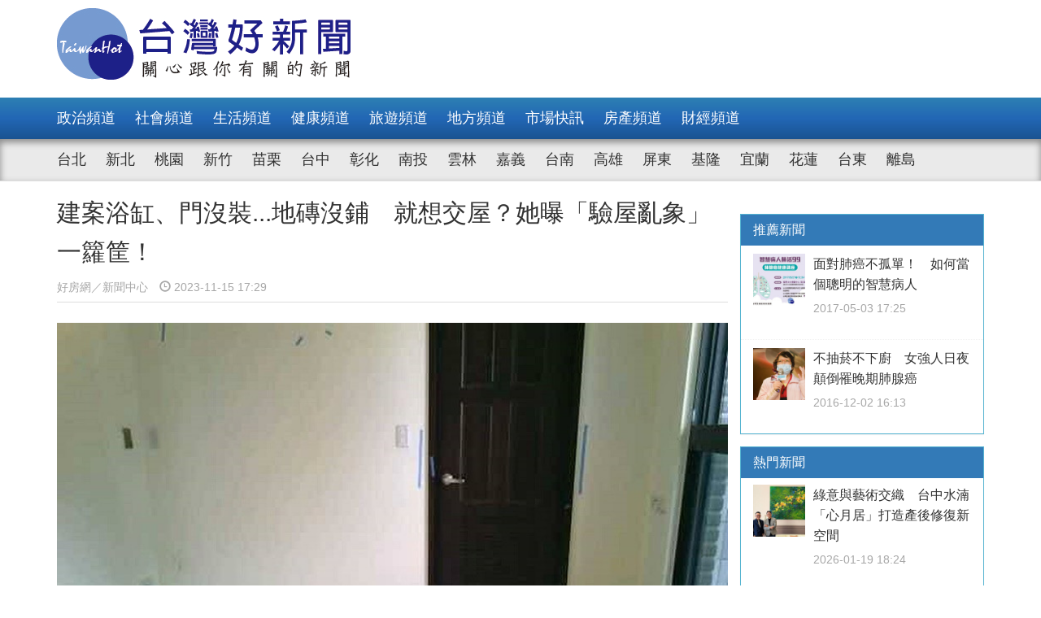

--- FILE ---
content_type: text/html; charset=UTF-8
request_url: https://www.taiwanhot.net/news/1050596/%E5%BB%BA%E6%A1%88%E6%B5%B4%E7%BC%B8%E3%80%81%E9%96%80%E6%B2%92%E8%A3%9D...%E5%9C%B0%E7%A3%9A%E6%B2%92%E9%8B%AA+%E5%B0%B1%E6%83%B3%E4%BA%A4%E5%B1%8B%EF%BC%9F%E5%A5%B9%E6%9B%9D%E3%80%8C%E9%A9%97%E5%B1%8B%E4%BA%82%E8%B1%A1%E3%80%8D%E4%B8%80%E7%B1%AE%E7%AD%90%EF%BC%81
body_size: 8911
content:
<!DOCTYPE html>
<html>
<head>
    <meta charset="utf-8" />
    <meta name="viewport" content="width=device-width, initial-scale=1 ,user-scalable=no" />
    <title>建案浴缸、門沒裝...地磚沒鋪　就想交屋？她曝「驗屋亂象」一籮筐！ | 台灣好新聞 TaiwanHot</title>
    <meta  name="og:url" content="https://www.taiwanhot.net/news/1050596/%E5%BB%BA%E6%A1%88%E6%B5%B4%E7%BC%B8%E3%80%81%E9%96%80%E6%B2%92%E8%A3%9D...%E5%9C%B0%E7%A3%9A%E6%B2%92%E9%8B%AA+%E5%B0%B1%E6%83%B3%E4%BA%A4%E5%B1%8B%EF%BC%9F%E5%A5%B9%E6%9B%9D%E3%80%8C%E9%A9%97%E5%B1%8B%E4%BA%82%E8%B1%A1%E3%80%8D%E4%B8%80%E7%B1%AE%E7%AD%90%EF%BC%81" />
<meta  name="og:title" content="建案浴缸、門沒裝...地磚沒鋪　就想交屋？她曝「驗屋亂象」一籮筐！" />
<meta  name="og:type" content="article" />
<meta  name="og:description" content="	好房網News記者林和謙／台北報導	因為國內一些建商在工程施作、工程品質管理、興建品質上不嚴謹，造成多年來一直有出現新建案工程瑕疵及交屋糾紛，也導致不少買房民眾不信任建商的現象！標竿驗屋公司總經理「羅姐」朱承天表示，我們常在第一線，與購屋民眾、建設公司接觸，上述這些問題確實存在，甚至我們也遇過「驗" />
<meta  name="og:image" content="https://www.taiwanhot.net/cache/1119347/lgnw/medias-20231115-65542633c211a.jpg" />
<meta  name="og:site_name" content="台灣好新聞" />
<meta  name="keywords" content="市場快訊" />
<meta  property="og:image" content="https://www.taiwanhot.net/cache/1119347/lgnw/medias-20231115-65542633c211a.jpg" />
<meta  property="og:title" content="建案浴缸、門沒裝...地磚沒鋪　就想交屋？她曝「驗屋亂象」一籮筐！" />
<meta  property="og:description" content="	好房網News記者林和謙／台北報導	因為國內一些建商在工程施作、工程品質管理、興建品質上不嚴謹，造成多年來一直有出現新建案工程瑕疵及交屋糾紛，也導致不少買房民眾不信任建商的現象！標竿驗屋公司總經理「羅姐」朱承天表示，我們常在第一線，與購屋民眾、建設公司接觸，上述這些問題確實存在，甚至我們也遇過「驗" />
<link href="/assets/c4f73800/stylesheets/layout.css?v=1752001184" rel="stylesheet">
<link href="/assets/c4f73800/stylesheets/style.css?v=1752001184" rel="stylesheet">
<link href="https://pro.fontawesome.com/releases/v5.10.0/css/all.css" rel="stylesheet">    <script type="text/javascript">
        var TAIWANHOT = {isMobile: false};
    </script>
    <!-- Google Tag Manager -->
    <script>(function(w,d,s,l,i){w[l]=w[l]||[];w[l].push({'gtm.start':
    new Date().getTime(),event:'gtm.js'});var f=d.getElementsByTagName(s)[0],
    j=d.createElement(s),dl=l!='dataLayer'?'&l='+l:'';j.async=true;j.src=
    'https://www.googletagmanager.com/gtm.js?id='+i+dl;f.parentNode.insertBefore(j,f);
    })(window,document,'script','dataLayer','GTM-MGMLNW8');</script>
    <!-- End Google Tag Manager -->
</head>
<body>
    <!-- Google Tag Manager (noscript) -->
    <noscript><iframe src="https://www.googletagmanager.com/ns.html?id=GTM-MGMLNW8"
    height="0" width="0" style="display:none;visibility:hidden"></iframe></noscript>
    <!-- End Google Tag Manager (noscript) -->
            <header id="header">
    <div class="fixheader_wrap">
        <div class="top_wrap container">
            <a href="/" class="goodnews_logo hidden-sm hidden-xs">
                <img src="/imgs/logo.png" height="88" width="auto" />
            </a>
            <a href="/" class="goodnews_logo_small hidden-md hidden-lg">
                <img src="/imgs/logo.png" height="auto" width="170" />
            </a>

            <a href="#" class="mobile_btn_menu hidden-md hidden-lg">
                <span class="glyphicon glyphicon-menu-hamburger" aria-hidden="true"></span>
            </a>
        </div>
    </div>

    <div class="clearfix"></div>

    <div class="desktop_menu hidden-sm hidden-xs">
        <div class="menu_bar">
            <div class="main_list_wrapper">
                <ul class="container main_list menu_list">
                                            <li><a class="" href="https://www.taiwanhot.net/news/focus/80/%E6%94%BF%E6%B2%BB%E9%A0%BB%E9%81%93">政治頻道</a></li>
                                            <li><a class="" href="https://www.taiwanhot.net/news/focus/131/%E7%A4%BE%E6%9C%83%E9%A0%BB%E9%81%93">社會頻道</a></li>
                                            <li><a class="" href="https://www.taiwanhot.net/news/focus/70/%E7%94%9F%E6%B4%BB%E9%A0%BB%E9%81%93">生活頻道</a></li>
                                            <li><a class="" href="https://www.taiwanhot.net/news/focus/55/%E5%81%A5%E5%BA%B7%E9%A0%BB%E9%81%93">健康頻道</a></li>
                                            <li><a class="" href="https://www.taiwanhot.net/news/focus/69/%E6%97%85%E9%81%8A%E9%A0%BB%E9%81%93">旅遊頻道</a></li>
                                            <li><a class="" href="https://www.taiwanhot.net/news/focus/161/%E5%9C%B0%E6%96%B9%E9%A0%BB%E9%81%93">地方頻道</a></li>
                                            <li><a class="" href="https://www.taiwanhot.net/news/focus/25/%E5%B8%82%E5%A0%B4%E5%BF%AB%E8%A8%8A">市場快訊</a></li>
                                            <li><a class="" href="https://www.taiwanhot.net/news/focus/26/%E6%88%BF%E7%94%A2%E9%A0%BB%E9%81%93">房產頻道</a></li>
                                            <li><a class="" href="https://www.taiwanhot.net/news/focus/27/%E8%B2%A1%E7%B6%93%E9%A0%BB%E9%81%93">財經頻道</a></li>
                                    </ul>
            </div>
            <div class="sub_list_wrapper">
                <ul class="container sub_list menu_list">
                                            <li><a  class="" href="https://www.taiwanhot.net/news/focus/56/%E5%8F%B0%E5%8C%97">台北</a></li>
                                            <li><a  class="" href="https://www.taiwanhot.net/news/focus/72/%E6%96%B0%E5%8C%97">新北</a></li>
                                            <li><a  class="" href="https://www.taiwanhot.net/news/focus/77/%E6%A1%83%E5%9C%92">桃園</a></li>
                                            <li><a  class="" href="https://www.taiwanhot.net/news/focus/53/%E6%96%B0%E7%AB%B9">新竹</a></li>
                                            <li><a  class="" href="https://www.taiwanhot.net/news/focus/141/%E8%8B%97%E6%A0%97">苗栗</a></li>
                                            <li><a  class="" href="https://www.taiwanhot.net/news/focus/94/%E5%8F%B0%E4%B8%AD">台中</a></li>
                                            <li><a  class="" href="https://www.taiwanhot.net/news/focus/79/%E5%BD%B0%E5%8C%96">彰化</a></li>
                                            <li><a  class="" href="https://www.taiwanhot.net/news/focus/76/%E5%8D%97%E6%8A%95">南投</a></li>
                                            <li><a  class="" href="https://www.taiwanhot.net/news/focus/134/%E9%9B%B2%E6%9E%97">雲林</a></li>
                                            <li><a  class="" href="https://www.taiwanhot.net/news/focus/135/%E5%98%89%E7%BE%A9">嘉義</a></li>
                                            <li><a  class="" href="https://www.taiwanhot.net/news/focus/57/%E5%8F%B0%E5%8D%97">台南</a></li>
                                            <li><a  class="" href="https://www.taiwanhot.net/news/focus/54/%E9%AB%98%E9%9B%84">高雄</a></li>
                                            <li><a  class="" href="https://www.taiwanhot.net/news/focus/137/%E5%B1%8F%E6%9D%B1">屏東</a></li>
                                            <li><a  class="" href="https://www.taiwanhot.net/news/focus/138/%E5%9F%BA%E9%9A%86">基隆</a></li>
                                            <li><a  class="" href="https://www.taiwanhot.net/news/focus/153/%E5%AE%9C%E8%98%AD">宜蘭</a></li>
                                            <li><a  class="" href="https://www.taiwanhot.net/news/focus/136/%E8%8A%B1%E8%93%AE">花蓮</a></li>
                                            <li><a  class="" href="https://www.taiwanhot.net/news/focus/156/%E5%8F%B0%E6%9D%B1">台東</a></li>
                                            <li><a  class="" href="https://www.taiwanhot.net/news/focus/186/%E9%9B%A2%E5%B3%B6">離島</a></li>
                                    </ul>
            </div>
        </div>
    </div>

    <div class="mobile_list hidden-md hidden-lg">
        <ul class="mobile_menu_list">
                            <li>
                    <a href="https://www.taiwanhot.net/news/focus/80/%E6%94%BF%E6%B2%BB%E9%A0%BB%E9%81%93" >政治頻道</a>
                </li>
                            <li>
                    <a href="https://www.taiwanhot.net/news/focus/131/%E7%A4%BE%E6%9C%83%E9%A0%BB%E9%81%93" >社會頻道</a>
                </li>
                            <li>
                    <a href="https://www.taiwanhot.net/news/focus/70/%E7%94%9F%E6%B4%BB%E9%A0%BB%E9%81%93" >生活頻道</a>
                </li>
                            <li>
                    <a href="https://www.taiwanhot.net/news/focus/55/%E5%81%A5%E5%BA%B7%E9%A0%BB%E9%81%93" >健康頻道</a>
                </li>
                            <li>
                    <a href="https://www.taiwanhot.net/news/focus/69/%E6%97%85%E9%81%8A%E9%A0%BB%E9%81%93" >旅遊頻道</a>
                </li>
                            <li>
                    <a href="https://www.taiwanhot.net/news/focus/161/%E5%9C%B0%E6%96%B9%E9%A0%BB%E9%81%93" >地方頻道</a>
                </li>
                            <li>
                    <a href="https://www.taiwanhot.net/news/focus/25/%E5%B8%82%E5%A0%B4%E5%BF%AB%E8%A8%8A" >市場快訊</a>
                </li>
                            <li>
                    <a href="https://www.taiwanhot.net/news/focus/26/%E6%88%BF%E7%94%A2%E9%A0%BB%E9%81%93" >房產頻道</a>
                </li>
                            <li>
                    <a href="https://www.taiwanhot.net/news/focus/27/%E8%B2%A1%E7%B6%93%E9%A0%BB%E9%81%93" >財經頻道</a>
                </li>
                                        <li>
                    <a href="https://www.taiwanhot.net/news/focus/56/%E5%8F%B0%E5%8C%97" >台北</a>
                </li>
                            <li>
                    <a href="https://www.taiwanhot.net/news/focus/72/%E6%96%B0%E5%8C%97" >新北</a>
                </li>
                            <li>
                    <a href="https://www.taiwanhot.net/news/focus/77/%E6%A1%83%E5%9C%92" >桃園</a>
                </li>
                            <li>
                    <a href="https://www.taiwanhot.net/news/focus/53/%E6%96%B0%E7%AB%B9" >新竹</a>
                </li>
                            <li>
                    <a href="https://www.taiwanhot.net/news/focus/141/%E8%8B%97%E6%A0%97" >苗栗</a>
                </li>
                            <li>
                    <a href="https://www.taiwanhot.net/news/focus/94/%E5%8F%B0%E4%B8%AD" >台中</a>
                </li>
                            <li>
                    <a href="https://www.taiwanhot.net/news/focus/79/%E5%BD%B0%E5%8C%96" >彰化</a>
                </li>
                            <li>
                    <a href="https://www.taiwanhot.net/news/focus/76/%E5%8D%97%E6%8A%95" >南投</a>
                </li>
                            <li>
                    <a href="https://www.taiwanhot.net/news/focus/134/%E9%9B%B2%E6%9E%97" >雲林</a>
                </li>
                            <li>
                    <a href="https://www.taiwanhot.net/news/focus/135/%E5%98%89%E7%BE%A9" >嘉義</a>
                </li>
                            <li>
                    <a href="https://www.taiwanhot.net/news/focus/57/%E5%8F%B0%E5%8D%97" >台南</a>
                </li>
                            <li>
                    <a href="https://www.taiwanhot.net/news/focus/54/%E9%AB%98%E9%9B%84" >高雄</a>
                </li>
                            <li>
                    <a href="https://www.taiwanhot.net/news/focus/137/%E5%B1%8F%E6%9D%B1" >屏東</a>
                </li>
                            <li>
                    <a href="https://www.taiwanhot.net/news/focus/138/%E5%9F%BA%E9%9A%86" >基隆</a>
                </li>
                            <li>
                    <a href="https://www.taiwanhot.net/news/focus/153/%E5%AE%9C%E8%98%AD" >宜蘭</a>
                </li>
                            <li>
                    <a href="https://www.taiwanhot.net/news/focus/136/%E8%8A%B1%E8%93%AE" >花蓮</a>
                </li>
                            <li>
                    <a href="https://www.taiwanhot.net/news/focus/156/%E5%8F%B0%E6%9D%B1" >台東</a>
                </li>
                            <li>
                    <a href="https://www.taiwanhot.net/news/focus/186/%E9%9B%A2%E5%B3%B6" >離島</a>
                </li>
                    </ul>
    </div>
</header>        <!-- end of header -->

        <div class="container">
            <div id="main_wrap">
    <div class="main_content">
        <div class="content_wrapper">
            <div class="top_title">
                <h2 class="news_title">建案浴缸、門沒裝...地磚沒鋪　就想交屋？她曝「驗屋亂象」一籮筐！</h2>
                <h5 class="txt_gray2">
                    <span class="reporter_name">好房網／新聞中心</span>
                    <span class="post_time" style="margin-left: 10px"><span class="glyphicon glyphicon-time"></span> 2023-11-15 17:29</span>
                </h5>
                <div class="clearfix"></div>
            </div>
            <!-- /.top_title -->

            <article>
                <div class="news_content">
                    <div class="photo_wrap">
                                                    <img src="https://www.taiwanhot.net/cache/1119347/lgnw/medias-20231115-65542633c211a.jpg" class="img-responsive" width="100%" />
                                                                        </div>
                    <p>
                        <p>	好房網News記者林和謙／台北報導</p><p>	因為國內一些建商在工程施作、工程品質管理、興建品質上不嚴謹，造成多年來一直有出現新建案工程瑕疵及交屋糾紛，也導致不少買房民眾不信任建商的現象！標竿驗屋公司總經理「羅姐」朱承天表示，我們常在第一線，與購屋民眾、建設公司接觸，上述這些問題確實存在，甚至我們也遇過「驗屋怪象一籮筐」，像是幫購屋民眾驗屋時，竟發現衛浴間的浴缸還沒裝、房間門也沒安裝，但建商就急著交屋的現象。</p><p>	朱承天說，台灣房市多年來一直有著蓋好的新房子卻出現不少工程瑕疵的情形，包括漏水、結構牆有裂痕等大瑕疵，或是浴室、陽台排水沒做好，以及地磚空心、電路有問題...等，我們在實際幫民眾驗屋時，這些問題都碰過。</p><p>	<p>		<figure ><figcaption ><strong>標竿驗屋公司總經理「羅姐」朱承天表示，我們常在第一線，遇過「驗屋怪象一籮筐」，發現衛浴間的浴缸還沒裝、房間門也沒安裝。圖／羅姐提供</strong></figcaption><img alt="標竿驗屋公司總經理「羅姐」朱承天表示，我們常在第一線，遇過「驗屋怪象一籮筐」，發現衛浴間的浴缸還沒裝、房間門也沒安裝。圖／羅姐提供" border="0" src="https://p1-news.hfcdn.com/p1-news/MzQxNjI4OW5ld3M,/b28654b561bdd07a_800x600.jpg/qs/w=600&amp;h=600&amp;r=16888" /></figure></p></p><p>	朱承天分享，更誇張的是，還遇過我們驗屋團隊到場後，但建案工務主任就認為他就不需要在場的現象，「真的很怪，態度不對」。另外還有未完成工程的房子，建商就想交屋了，包括浴缸還沒裝、房間門沒裝，或是廚房中島、水槽都還沒裝，以及房間地磚都沒鋪，很多工程沒做好， 建商就要買方點交，確實離譜。</p><p>	朱承天表示，因為多年來新建案有不少工程瑕疵及交屋糾紛，也導致不少買房民眾較不信任建商，其實建商只要好好把房子蓋好、謹慎顧好工程品質，自然就會得到民眾信任，也不太需要驗屋公司，將成為好的循環，房市環境也會更優質。</p><p>	對比國外與國內的驗屋生態就很不同，現今國內新成屋驗屋案例多，中古屋較少，但國外已有完善中古屋驗屋機制；朱承天指出，一些歐美國家就規定，「賣方必須先要有驗屋報告，讓消費者可以參考、然後決定要不要買這個房子」，若消費者看了都OK，雙方確定要進行交易，銀行端才會辦理房貸；或是驗屋報告中如果有些許瑕疵，但買方仍要買，並希望賣方作些折扣、賣便宜點，這種情況下，買方自己願意承擔房屋瑕疵，而歐美一些銀行可能就不會核貸，買方需自行全額買房。</p><p>	她說，歐美上述這樣的規範、購屋與驗屋生態，銀行端也要建商具備的完善驗屋報告，將整個流程與買賣交易、房屋權狀放在一起，做為房貸核貸、估價參考，相當嚴謹，這是國內可以參考與借鏡的，不論是中古屋會新成屋。其實驗屋不是一定要找建商麻煩、非要驗出瑕疵，而是要讓購屋者清楚知道自己屋況，畢竟民眾辛苦積蓄、甚至一輩子就買一間房，花費數百萬、上千萬買房，都希望拿到品質佳的房子。</p>                    </p>
                    
                                    </div>

                <div id="_popIn_recommend_word"></div>
                <!-- injected by Eric Huang @ 20190225 -->

                <!-- ads -->
            </article>

            <div class="social_block">
                <ul class="social_list">
                    <li><a id="facebook" title="建案浴缸、門沒裝...地磚沒鋪　就想交屋？她曝「驗屋亂象」一籮筐！" href="#" class="btn-share" style="background-color: #3e5b98;"><i class="fab fa-facebook-f"></i></a></li>
                    <li><a id="google"  title="建案浴缸、門沒裝...地磚沒鋪　就想交屋？她曝「驗屋亂象」一籮筐！" href="#" class="btn-share" style="background-color: #dd4b39;"><i class="fab fa-google-plus-g"></i></a></li>
                    <li><a id="line"  title="建案浴缸、門沒裝...地磚沒鋪　就想交屋？她曝「驗屋亂象」一籮筐！" href="#" class="btn-share" style="background-color: #00B901;"><i class="fab fa-line"></i></a></li>
                </ul>
            </div>
            <!-- /.social_block -->

            <div id="fb_comment">
                <h2>留言討論區</h2>
                <div class="fb-comments" data-href="https://www.taiwanhot.net/news/1050596/%E5%BB%BA%E6%A1%88%E6%B5%B4%E7%BC%B8%E3%80%81%E9%96%80%E6%B2%92%E8%A3%9D...%E5%9C%B0%E7%A3%9A%E6%B2%92%E9%8B%AA+%E5%B0%B1%E6%83%B3%E4%BA%A4%E5%B1%8B%EF%BC%9F%E5%A5%B9%E6%9B%9D%E3%80%8C%E9%A9%97%E5%B1%8B%E4%BA%82%E8%B1%A1%E3%80%8D%E4%B8%80%E7%B1%AE%E7%AD%90%EF%BC%81" data-width="100%" data-numposts="5"></div>
            </div>

            <div class="relative_news news_block">
                <div class="block_title hide">
                    <div class="category_title">
                        <span class="glyphicon glyphicon-menu-right" aria-hidden="true"></span>
                        <span class="category_txt">相關閱讀推薦</span>
                    </div>
                </div>

                <div class="relative_wrapper row">

                </div>
            </div>
            <!-- end relative_news -->

            <div class="relative_news news_block">
                <div class="block_title hide">
                    <div class="category_title">
                        <span class="glyphicon glyphicon-menu-right" aria-hidden="true"></span>
                        <span class="category_txt">相關閱讀推薦</span>
                    </div>
                </div>

                <div class="relative_wrapper row">
                    <div id="_popIn_recommend"></div>
                    <script type="text/javascript">
                        (function() {
                            var pa = document.createElement('script'); pa.type = 'text/javascript'; pa.charset = "utf-8"; pa.async = true;
                            pa.src = window.location.protocol + "//api.popin.cc/searchbox/taiwanhot.js";
                            var s = document.getElementsByTagName('script')[0]; s.parentNode.insertBefore(pa, s);
                        })();
                    </script>
                </div>
            </div>
        </div>
    </div>
    <!-- /.main_content -->

    <div class="right_content">
        <div class="right_wrapper">
            <div class="right_wrapper">
            <div id="ads-sidebar-1"></div>
            <div id="ads-sidebar-2"></div>
            <div id="ads-sidebar-3"></div>
            <div id="ads-sidebar-4"></div>
            <div id="ads-sidebar-5"></div>
            <div id="ads-sidebar-6"></div>
            <div id="ads-sidebar-7"></div>
            <div id="ads-sidebar-8"></div>
            <div id="ads-sidebar-9"></div>
            <div id="ads-sidebar-10"></div>
        <!-- end ads list -->

    <div class="panel_block recomand_news">
        <div class="panel panel-primary">
            <div class="panel-heading">
                <h3 class="panel-title">推薦新聞</h3>
            </div>
            <div class="list_wrapper">
                                    <a href="https://www.taiwanhot.net/news/448710/%E9%9D%A2%E5%B0%8D%E8%82%BA%E7%99%8C%E4%B8%8D%E5%AD%A4%E5%96%AE%EF%BC%81+%E5%A6%82%E4%BD%95%E7%95%B6%E5%80%8B%E8%81%B0%E6%98%8E%E7%9A%84%E6%99%BA%E6%85%A7%E7%97%85%E4%BA%BA">
                        <div class="media col-xs-12 col-sm-12 col-md-12 col-lg-12">
                            <div class="media-left">
                                <img width="64" height="64" src="https://www.taiwanhot.net/cache/448721/sq/%2Fwp-content%2Fuploads%2F2017%2F05%2F5909a1392623f.jpg" class="media-object wp-post-image" alt="" />
                            </div>
                            <div class="media-body">
                                <h4 class="media-heading">面對肺癌不孤單！　如何當個聰明的智慧病人</h4>
                                <p class="post_time txt_gray2">2017-05-03 17:25</p>
                            </div>
                        </div>
                    </a>
                                    <a href="https://www.taiwanhot.net/news/399676/%E4%B8%8D%E6%8A%BD%E8%8F%B8%E4%B8%8D%E4%B8%8B%E5%BB%9A+%E5%A5%B3%E5%BC%B7%E4%BA%BA%E6%97%A5%E5%A4%9C%E9%A1%9B%E5%80%92%E7%BD%B9%E6%99%9A%E6%9C%9F%E8%82%BA%E8%85%BA%E7%99%8C">
                        <div class="media col-xs-12 col-sm-12 col-md-12 col-lg-12">
                            <div class="media-left">
                                <img width="64" height="64" src="https://www.taiwanhot.net/cache/399686/sq/%2Fwp-content%2Fuploads%2F2016%2F12%2F58412ca09e432.jpg" class="media-object wp-post-image" alt="晚期肺腺癌個案林小姐，原本飽受禿頭、腹瀉副作用之苦，加入第三代TKI標靶藥人體試驗後,現在宛如重生。" />
                            </div>
                            <div class="media-body">
                                <h4 class="media-heading">不抽菸不下廚　女強人日夜顛倒罹晚期肺腺癌</h4>
                                <p class="post_time txt_gray2">2016-12-02 16:13</p>
                            </div>
                        </div>
                    </a>
                                            </div>
        </div>
    </div>
    <!-- /.recomand_news -->

    <div class="panel_block rank_news">
        <div class="panel panel-primary">
            <div class="panel-heading">
                <h3 class="panel-title">熱門新聞</h3>
            </div>
            <div class="list_wrapper">
                <ul>
                                                                        <li>
                                <a href="https://www.taiwanhot.net/news/1125690/%E7%B6%A0%E6%84%8F%E8%88%87%E8%97%9D%E8%A1%93%E4%BA%A4%E7%B9%94+%E5%8F%B0%E4%B8%AD%E6%B0%B4%E6%B9%B3%E3%80%8C%E5%BF%83%E6%9C%88%E5%B1%85%E3%80%8D%E6%89%93%E9%80%A0%E7%94%A2%E5%BE%8C%E4%BF%AE%E5%BE%A9%E6%96%B0%E7%A9%BA%E9%96%93">
                                    <div class="media col-xs-12 col-sm-12 col-md-12 col-lg-12">
                                        <div class="media-left">
                                            <img width="64" height="64" src="https://www.taiwanhot.net/cache/1265607/sq/%2Fmedias%2F20260119%2F696df5c474de4.jpeg" class="media-object wp-post-image" alt="心月居董事長黃振豪（左）特邀名畫家曾榮泰（右）一起打造藝術級母嬰殿堂。" />
                                        </div>
                                        <div class="media-body">
                                            <h4 class="media-heading">綠意與藝術交織　台中水湳「心月居」打造產後修復新空間</h4>
                                            <p class="post_time txt_gray2">2026-01-19 18:24</p>
                                        </div>
                                    </div>
                                </a>
                            </li>
                                                                                                <li>
                                <a href="https://www.taiwanhot.net/news/1125732/%E6%92%BC%E5%8B%95%E6%96%B0%E7%AB%B9%E6%88%BF%E5%B8%82%EF%BC%81%E5%BB%BA%E5%95%86%E8%A7%A3%E7%B4%84%E9%87%8D%E7%B0%BD%E3%80%8C%E6%98%8E%E9%A1%AF%E8%AE%93%E5%88%A9%E3%80%8D+%E5%B7%B2%E8%B3%BC%E5%AE%A2%E7%8B%82%E4%BB%8B%E7%B4%B9%E6%8B%89%E5%8D%87%E8%B2%B7%E6%B0%A3">
                                    <div class="news_title col-xs-10 col-sm-10 col-md-10 col-lg-10">
                                        撼動新竹房市！建商解約重簽「明顯讓利」　已購客狂介紹拉升買氣                                        <p class="post_time txt_gray2">2026-01-20 18:51</p>
                                    </div>
                                    <div class="rank_block col-xs-2 col-sm-2 col-md-2 col-lg-2">
                                        <span class="rank_sign">/</span>
                                        <span class="rank_num">2</span>
                                    </div>
                                </a>
                            </li>
                                                                                                <li>
                                <a href="https://www.taiwanhot.net/news/1125884/%E5%8F%B0%E7%A9%8D%E9%9B%BB%E5%A4%AA%E7%8C%9B%EF%BC%81%E5%A4%96%E5%9C%8D%E5%8D%80%E5%9F%9F%E5%A4%A7%E7%BF%BB%E8%BD%89+%E4%B8%80%E6%95%B4%E5%A5%97%E5%9F%8E%E5%B8%82%E5%8D%87%E7%B4%9A">
                                    <div class="news_title col-xs-10 col-sm-10 col-md-10 col-lg-10">
                                        台積電太猛！外圍區域大翻轉　一整套城市升級                                        <p class="post_time txt_gray2">2026-01-21 18:30</p>
                                    </div>
                                    <div class="rank_block col-xs-2 col-sm-2 col-md-2 col-lg-2">
                                        <span class="rank_sign">/</span>
                                        <span class="rank_num">3</span>
                                    </div>
                                </a>
                            </li>
                                                                                                <li>
                                <a href="https://www.taiwanhot.net/news/1125696/2026%E4%B8%AD%E5%8F%8B%E8%97%9D%E8%A1%93%E5%AD%A3%E7%86%B1%E8%A1%80%E9%96%8B%E6%BC%94+%E6%BC%AB%E6%89%8D%E5%A4%A9%E5%9C%98%E5%B0%AC%E5%8B%95%E6%BC%AB%E4%BA%A4%E9%9F%BF%E6%A8%82+%E9%83%A8%E5%88%86%E6%94%B6%E5%85%A5%E6%8D%90%E6%AC%BE%E5%8A%A9%E5%81%8F%E9%84%89">
                                    <div class="news_title col-xs-10 col-sm-10 col-md-10 col-lg-10">
                                        2026中友藝術季熱血開演　漫才天團尬動漫交響樂 部分收入捐款助偏鄉                                        <p class="post_time txt_gray2">2026-01-19 18:37</p>
                                    </div>
                                    <div class="rank_block col-xs-2 col-sm-2 col-md-2 col-lg-2">
                                        <span class="rank_sign">/</span>
                                        <span class="rank_num">4</span>
                                    </div>
                                </a>
                            </li>
                                                                                                <li>
                                <a href="https://www.taiwanhot.net/news/1125660/%E8%A1%8C%E6%94%BF%E9%99%A2%E8%B7%A8%E9%83%A8%E6%9C%83%E5%90%88%E4%BD%9C+%E3%80%8C%E4%B8%89%E9%A0%85%E7%AD%96%E7%95%A5%E3%80%8D%E5%8A%A0%E9%80%9F%E7%87%9F%E5%BB%BA%E5%9C%9F%E6%96%B9%E5%8E%BB%E5%8C%96">
                                    <div class="news_title col-xs-10 col-sm-10 col-md-10 col-lg-10">
                                        行政院跨部會合作　「三項策略」加速營建土方去化                                        <p class="post_time txt_gray2">2026-01-19 22:08</p>
                                    </div>
                                    <div class="rank_block col-xs-2 col-sm-2 col-md-2 col-lg-2">
                                        <span class="rank_sign">/</span>
                                        <span class="rank_num">5</span>
                                    </div>
                                </a>
                            </li>
                                                                                                <li>
                                <a href="https://www.taiwanhot.net/news/1125658/%E5%8F%B0%E7%81%A310%E5%84%84%E7%B4%9A%E8%B6%85%E9%AB%98%E8%B3%87%E7%94%A2%E4%BA%BA%E5%A3%AB%E6%AF%8F%E5%B9%B4%E6%88%90%E9%95%B77%EF%BC%85+%E5%9C%B0%E6%A8%99%E5%9E%8B%E8%B1%AA%E5%AE%85%E3%80%81%E8%B1%AA%E8%BE%A6%E6%88%90%E7%86%B1%E9%96%80%E7%BD%AE%E7%94%A2%E6%A8%99%E7%9A%84">
                                    <div class="news_title col-xs-10 col-sm-10 col-md-10 col-lg-10">
                                        台灣10億級超高資產人士每年成長7％　地標型豪宅、豪辦成熱門置產標的                                        <p class="post_time txt_gray2">2026-01-19 22:08</p>
                                    </div>
                                    <div class="rank_block col-xs-2 col-sm-2 col-md-2 col-lg-2">
                                        <span class="rank_sign">/</span>
                                        <span class="rank_num">6</span>
                                    </div>
                                </a>
                            </li>
                                                                                                <li>
                                <a href="https://www.taiwanhot.net/news/1125618/%E8%A8%BA%E6%89%80%E8%87%A8%E5%BA%8A%E6%84%8F%E5%A4%96%E7%99%BC%E7%8F%BE+%E8%85%A6%E7%A5%9E%E7%B6%93%E4%BF%AE%E5%BE%A9%E7%9A%84%E5%81%A5%E5%BA%B7%E8%BC%94%E5%8A%A9%E6%B4%BB%E5%8C%96%E6%B4%BB%E5%8B%95+%E6%98%8E%E9%A1%AF%E6%8F%90%E5%8D%87%E5%85%92%E7%AB%A5%E5%B0%88%E6%B3%A8%E5%8A%9B%E3%80%81%E7%90%86%E8%A7%A3%E5%8A%9B%E8%88%87%E8%A8%98%E6%86%B6">
                                    <div class="news_title col-xs-10 col-sm-10 col-md-10 col-lg-10">
                                        診所臨床意外發現　腦神經修復的健康輔助活化活動　明顯提升兒童專注力、理解力與記憶                                        <p class="post_time txt_gray2">2026-01-19 02:39</p>
                                    </div>
                                    <div class="rank_block col-xs-2 col-sm-2 col-md-2 col-lg-2">
                                        <span class="rank_sign">/</span>
                                        <span class="rank_num">7</span>
                                    </div>
                                </a>
                            </li>
                                                                                                <li>
                                <a href="https://www.taiwanhot.net/news/1125686/IG+30%E8%90%AC%E7%B2%89%E7%BE%8E%E9%A3%9F%E5%B8%B3%E9%BB%9E%E5%90%8D%E6%8E%A8%E8%96%A6%E3%80%8C%E5%85%A8%E5%AE%B6%E6%9C%80%E5%BC%B7%E8%81%AF%E5%90%8D%E3%80%8D+%E9%9B%99%E6%9C%88%E7%B6%93%E5%85%B8%E7%BE%8E%E5%91%B3%E4%BE%BF%E5%88%A9%E5%95%86%E5%BA%97%E5%B0%B1%E9%96%8B%E5%90%83">
                                    <div class="news_title col-xs-10 col-sm-10 col-md-10 col-lg-10">
                                        IG 30萬粉美食帳點名推薦「全家最強聯名」　雙月經典美味便利商店就開吃                                        <p class="post_time txt_gray2">2026-01-20 00:32</p>
                                    </div>
                                    <div class="rank_block col-xs-2 col-sm-2 col-md-2 col-lg-2">
                                        <span class="rank_sign">/</span>
                                        <span class="rank_num">8</span>
                                    </div>
                                </a>
                            </li>
                                                                                                <li>
                                <a href="https://www.taiwanhot.net/news/1125657/%E5%8C%85%E7%A7%9F%E4%BB%A3%E7%AE%A1%E6%94%BF%E7%AD%96%E6%88%90%E5%8A%9F+%E5%85%AC%E7%9B%8A%E6%88%BF%E6%9D%B1%E5%A2%9E%E5%A4%9A+%E9%9A%A8%E6%84%8F%E6%BC%B2%E7%A7%9F%E6%83%85%E5%BD%A2%E4%B8%8D%E5%86%8D+%E7%A7%9F%E5%B1%8B%E5%B8%82%E5%A0%B4%E6%97%A5%E8%B6%A8%E7%A9%A9%E5%81%A5">
                                    <div class="news_title col-xs-10 col-sm-10 col-md-10 col-lg-10">
                                        包租代管政策成功　公益房東增多　隨意漲租情形不再　租屋市場日趨穩健                                        <p class="post_time txt_gray2">2026-01-19 22:08</p>
                                    </div>
                                    <div class="rank_block col-xs-2 col-sm-2 col-md-2 col-lg-2">
                                        <span class="rank_sign">/</span>
                                        <span class="rank_num">9</span>
                                    </div>
                                </a>
                            </li>
                                                                                                <li>
                                <a href="https://www.taiwanhot.net/news/1125659/%E3%80%8C%E5%9C%9F%E6%96%B9%E4%B9%8B%E4%BA%82%E3%80%8D%E5%9C%8B%E5%9C%9F%E7%BD%B2%E5%80%A1%E5%B0%8E%E6%BA%90%E9%A0%AD%E7%AE%A1%E7%90%86%EF%BC%81%E5%9C%8B%E7%94%A2%E5%BB%BA%E6%9D%90%E3%80%8C%E5%86%8D%E7%94%9F%E6%B7%B7%E5%87%9D%E5%9C%9F%E3%80%8D%E3%80%81%E5%BB%BA%E7%AF%89%E5%B8%AB%E5%8A%89%E5%9F%B9%E6%A3%AE%E6%8F%90%E3%80%8C%E7%B2%BE%E7%B4%B0%E6%8B%86%E9%99%A4%E3%80%8D%E5%89%B5%E9%80%A0%E5%BE%AA%E7%92%B0%E7%B6%93%E6%BF%9F">
                                    <div class="news_title col-xs-10 col-sm-10 col-md-10 col-lg-10">
                                        「土方之亂」國土署倡導源頭管理！國產建材「再生混凝土」、建築師劉培森提「精細拆除」創造循環經濟                                        <p class="post_time txt_gray2">2026-01-19 22:08</p>
                                    </div>
                                    <div class="rank_block col-xs-2 col-sm-2 col-md-2 col-lg-2">
                                        <span class="rank_sign">/</span>
                                        <span class="rank_num">10</span>
                                    </div>
                                </a>
                            </li>
                                                            </ul>
            </div>
        </div>
    </div>
    <!-- /.rank_news -->
</div>        </div>
    </div>
    <!-- /.right_content -->
    <div class="clearfix"></div>
</div>
<img src="https://www.taiwanhot.net/tr?category=post&type=imp&id=1050596" width="1" height="1" style="display: none;" />
        </div>
        <!-- end of main content -->

        <footer id="footer">
    <div class="footer_wrapper">
        <div class="footer_inner container">
            <p>本站由大運聯和國際有限公司所維運</p>
            <p>© 2015-2026 TaiwanHot.net All Rights Reserved.</p>
            <p>客服電話：+886-2-8522-7968 客服信箱：service@taiwanhot.net</p>
        </div>
    </div>
</footer>        <!-- end of header -->

        <!-- Load Facebook SDK for JavaScript -->
        <div id="fb-root"></div>
        <script>(function(d, s, id) {
          var js, fjs = d.getElementsByTagName(s)[0];
          if (d.getElementById(id)) return;
          js = d.createElement(s); js.id = id;
          js.src = "//connect.facebook.net/zh_TW/sdk.js#xfbml=1&version=v2.8&app_id=858030184333273";
          fjs.parentNode.insertBefore(js, fjs);
        }(document, 'script', 'facebook-jssdk'));</script>
    <script src="https://ajax.googleapis.com/ajax/libs/jquery/1.11.3/jquery.min.js"></script>
<script src="/assets/c4f73800/js/bootstrap.min.js?v=1752001184"></script>
<script src="https://cdnjs.cloudflare.com/ajax/libs/jquery.touchswipe/1.6.4/jquery.touchSwipe.min.js"></script>
<script src="/assets/c4f73800/js/js.share.js?v=1752001184"></script>
<script src="/assets/c4f73800/js/js.ad.js?v=1752001184"></script>
<script src="/assets/c4f73800/js/ads.min.js?v=1752001184"></script>
<script src="/assets/c4f73800/js/main.js?v=1752001184"></script></body>
</html>


--- FILE ---
content_type: text/html; charset=UTF-8
request_url: https://t.ssp.hinet.net/
body_size: 63
content:
22fac5fe-4910-45f3-9256-75b6c6bdfb50!

--- FILE ---
content_type: text/html; charset=utf-8
request_url: https://www.google.com/recaptcha/api2/aframe
body_size: 268
content:
<!DOCTYPE HTML><html><head><meta http-equiv="content-type" content="text/html; charset=UTF-8"></head><body><script nonce="BaAxrJbV8ZvGPAQI9mBsjQ">/** Anti-fraud and anti-abuse applications only. See google.com/recaptcha */ try{var clients={'sodar':'https://pagead2.googlesyndication.com/pagead/sodar?'};window.addEventListener("message",function(a){try{if(a.source===window.parent){var b=JSON.parse(a.data);var c=clients[b['id']];if(c){var d=document.createElement('img');d.src=c+b['params']+'&rc='+(localStorage.getItem("rc::a")?sessionStorage.getItem("rc::b"):"");window.document.body.appendChild(d);sessionStorage.setItem("rc::e",parseInt(sessionStorage.getItem("rc::e")||0)+1);localStorage.setItem("rc::h",'1769004006129');}}}catch(b){}});window.parent.postMessage("_grecaptcha_ready", "*");}catch(b){}</script></body></html>

--- FILE ---
content_type: application/javascript;charset=UTF-8
request_url: https://tw.popin.cc/popin_discovery/recommend?mode=new&url=https%3A%2F%2Fwww.taiwanhot.net%2Fnews%2F1050596%2F%25E5%25BB%25BA%25E6%25A1%2588%25E6%25B5%25B4%25E7%25BC%25B8%25E3%2580%2581%25E9%2596%2580%25E6%25B2%2592%25E8%25A3%259D...%25E5%259C%25B0%25E7%25A3%259A%25E6%25B2%2592%25E9%258B%25AA%2B%25E5%25B0%25B1%25E6%2583%25B3%25E4%25BA%25A4%25E5%25B1%258B%25EF%25BC%259F%25E5%25A5%25B9%25E6%259B%259D%25E3%2580%258C%25E9%25A9%2597%25E5%25B1%258B%25E4%25BA%2582%25E8%25B1%25A1%25E3%2580%258D%25E4%25B8%2580%25E7%25B1%25AE%25E7%25AD%2590%25EF%25BC%2581&&device=pc&media=www.taiwanhot.net&extra=mac&agency=bfm&topn=50&ad=10&r_category=all&country=tw&redirect=true&uid=46520b10c625b3948cb1769004001678&info=eyJ1c2VyX3RkX29zIjoiTWFjIiwidXNlcl90ZF9vc192ZXJzaW9uIjoiMTAuMTUuNyIsInVzZXJfdGRfYnJvd3NlciI6IkNocm9tZSIsInVzZXJfdGRfYnJvd3Nlcl92ZXJzaW9uIjoiMTMxLjAuMCIsInVzZXJfdGRfc2NyZWVuIjoiMTI4MHg3MjAiLCJ1c2VyX3RkX3ZpZXdwb3J0IjoiMTI4MHg3MjAiLCJ1c2VyX3RkX3VzZXJfYWdlbnQiOiJNb3ppbGxhLzUuMCAoTWFjaW50b3NoOyBJbnRlbCBNYWMgT1MgWCAxMF8xNV83KSBBcHBsZVdlYktpdC81MzcuMzYgKEtIVE1MLCBsaWtlIEdlY2tvKSBDaHJvbWUvMTMxLjAuMC4wIFNhZmFyaS81MzcuMzY7IENsYXVkZUJvdC8xLjA7ICtjbGF1ZGVib3RAYW50aHJvcGljLmNvbSkiLCJ1c2VyX3RkX3JlZmVycmVyIjoiIiwidXNlcl90ZF9wYXRoIjoiL25ld3MvMTA1MDU5Ni8lRTUlQkIlQkElRTYlQTElODglRTYlQjUlQjQlRTclQkMlQjglRTMlODAlODElRTklOTYlODAlRTYlQjIlOTIlRTglQTMlOUQuLi4lRTUlOUMlQjAlRTclQTMlOUElRTYlQjIlOTIlRTklOEIlQUErJUU1JUIwJUIxJUU2JTgzJUIzJUU0JUJBJUE0JUU1JUIxJThCJUVGJUJDJTlGJUU1JUE1JUI5JUU2JTlCJTlEJUUzJTgwJThDJUU5JUE5JTk3JUU1JUIxJThCJUU0JUJBJTgyJUU4JUIxJUExJUUzJTgwJThEJUU0JUI4JTgwJUU3JUIxJUFFJUU3JUFEJTkwJUVGJUJDJTgxIiwidXNlcl90ZF9jaGFyc2V0IjoidXRmLTgiLCJ1c2VyX3RkX2xhbmd1YWdlIjoiZW4tdXNAcG9zaXgiLCJ1c2VyX3RkX2NvbG9yIjoiMjQtYml0IiwidXNlcl90ZF90aXRsZSI6IiVFNSVCQiVCQSVFNiVBMSU4OCVFNiVCNSVCNCVFNyVCQyVCOCVFMyU4MCU4MSVFOSU5NiU4MCVFNiVCMiU5MiVFOCVBMyU5RC4uLiVFNSU5QyVCMCVFNyVBMyU5QSVFNiVCMiU5MiVFOSU4QiVBQSVFMyU4MCU4MCVFNSVCMCVCMSVFNiU4MyVCMyVFNCVCQSVBNCVFNSVCMSU4QiVFRiVCQyU5RiVFNSVBNSVCOSVFNiU5QiU5RCVFMyU4MCU4QyVFOSVBOSU5NyVFNSVCMSU4QiVFNCVCQSU4MiVFOCVCMSVBMSVFMyU4MCU4RCVFNCVCOCU4MCVFNyVCMSVBRSVFNyVBRCU5MCVFRiVCQyU4MSUyMCU3QyUyMCVFNSU4RiVCMCVFNyU4MSVBMyVFNSVBNSVCRCVFNiU5NiVCMCVFOCU4MSU5RSUyMFRhaXdhbkhvdCIsInVzZXJfdGRfdXJsIjoiaHR0cHM6Ly93d3cudGFpd2FuaG90Lm5ldC9uZXdzLzEwNTA1OTYvJUU1JUJCJUJBJUU2JUExJTg4JUU2JUI1JUI0JUU3JUJDJUI4JUUzJTgwJTgxJUU5JTk2JTgwJUU2JUIyJTkyJUU4JUEzJTlELi4uJUU1JTlDJUIwJUU3JUEzJTlBJUU2JUIyJTkyJUU5JThCJUFBKyVFNSVCMCVCMSVFNiU4MyVCMyVFNCVCQSVBNCVFNSVCMSU4QiVFRiVCQyU5RiVFNSVBNSVCOSVFNiU5QiU5RCVFMyU4MCU4QyVFOSVBOSU5NyVFNSVCMSU4QiVFNCVCQSU4MiVFOCVCMSVBMSVFMyU4MCU4RCVFNCVCOCU4MCVFNyVCMSVBRSVFNyVBRCU5MCVFRiVCQyU4MSIsInVzZXJfdGRfcGxhdGZvcm0iOiJMaW51eCB4ODZfNjQiLCJ1c2VyX3RkX2hvc3QiOiJ3d3cudGFpd2FuaG90Lm5ldCIsInVzZXJfZGV2aWNlIjoicGMiLCJ1c2VyX3RpbWUiOjE3NjkwMDQwMDE2ODAsImZydWl0X2JveF9wb3NpdGlvbiI6IiIsImZydWl0X3N0eWxlIjoiIn0=&alg=ltr&uis=%7B%22ss_fl_pp%22%3Anull%2C%22ss_yh_tag%22%3Anull%2C%22ss_pub_pp%22%3Anull%2C%22ss_im_pp%22%3Anull%2C%22ss_im_id%22%3Anull%2C%22ss_gn_pp%22%3Anull%7D&callback=_p6_a0e3d583437c
body_size: 32796
content:
_p6_a0e3d583437c({"author_name":null,"image":"bf3719f27307a2aba88f7d22a1b3f63a.jpg","common_category":["economy","lifestyle"],"image_url":"https://www.taiwanhot.net/cache/1119347/lgnw/medias-20231115-65542633c211a.jpg","title":"建案浴缸、門沒裝...地磚沒鋪　就想交屋？她曝「驗屋亂象」一籮筐！","category":"好房網／新聞中心","keyword":[],"url":"https://www.taiwanhot.net/news/1050596/%E5%BB%BA%E6%A1%88%E6%B5%B4%E7%BC%B8%E3%80%81%E9%96%80%E6%B2%92%E8%A3%9D...%E5%9C%B0%E7%A3%9A%E6%B2%92%E9%8B%AA+%E5%B0%B1%E6%83%B3%E4%BA%A4%E5%B1%8B%EF%BC%9F%E5%A5%B9%E6%9B%9D%E3%80%8C%E9%A9%97%E5%B1%8B%E4%BA%82%E8%B1%A1%E3%80%8D%E4%B8%80%E7%B1%AE%E7%AD%90%EF%BC%81","pubdate":"202311150000000000","related":[],"hot":[{"url":"https://traffic.popin.cc/redirect/discovery?url=https%3A%2F%2Fwww.taiwanhot.net%2Fnews%2F1125884%2F%25E5%258F%25B0%25E7%25A9%258D%25E9%259B%25BB%25E5%25A4%25AA%25E7%258C%259B%25EF%25BC%2581%25E5%25A4%2596%25E5%259C%258D%25E5%258D%2580%25E5%259F%259F%25E5%25A4%25A7%25E7%25BF%25BB%25E8%25BD%2589%2B%25E4%25B8%2580%25E6%2595%25B4%25E5%25A5%2597%25E5%259F%258E%25E5%25B8%2582%25E5%258D%2587%25E7%25B4%259A","title":"台積電太猛！外圍區域大翻轉　一整套城市升級","image":"d724b7417b93c229373f721ed7c43a09.jpg","pubdate":"202601210000000000","category":"好房網／新聞中心","common_category":["business","economy"],"image_url":"https://www.taiwanhot.net/cache/1265846/lgnw/medias-20260121-6970414ccf61c.jpg","img_chine_url":"d724b7417b93c229373f721ed7c43a09_160.jpg","task":"taiwanhot_task","safe_text":true,"tag":"go_cluster","score":50,"origin_url":"https://www.taiwanhot.net/news/1125884/%E5%8F%B0%E7%A9%8D%E9%9B%BB%E5%A4%AA%E7%8C%9B%EF%BC%81%E5%A4%96%E5%9C%8D%E5%8D%80%E5%9F%9F%E5%A4%A7%E7%BF%BB%E8%BD%89+%E4%B8%80%E6%95%B4%E5%A5%97%E5%9F%8E%E5%B8%82%E5%8D%87%E7%B4%9A"},{"url":"https://traffic.popin.cc/redirect/discovery?url=https%3A%2F%2Fwww.taiwanhot.net%2Fnews%2F1125884%2F%25E5%258F%25B0%25E7%25A9%258D%25E9%259B%25BB%25E5%25A4%25AA%25E7%258C%259B","title":"台積電太猛！外圍區域大翻轉　一整套城市升級","image":"0ac6169ddf5d24c065e0d154e973d476.jpg","pubdate":"202601210000000000","category":"好房網／新聞中心","common_category":["business","economy"],"image_url":"https://www.taiwanhot.net/cache/1265846/lgnw/medias-20260121-6970414ccf61c.jpg","img_chine_url":"0ac6169ddf5d24c065e0d154e973d476_160.jpg","task":"taiwanhot_task","safe_text":true,"tag":"go_cluster","score":21,"origin_url":"https://www.taiwanhot.net/news/1125884/%E5%8F%B0%E7%A9%8D%E9%9B%BB%E5%A4%AA%E7%8C%9B"},{"url":"https://traffic.popin.cc/redirect/discovery?url=https%3A%2F%2Fwww.taiwanhot.net%2Fnews%2F1125877%2FGoogle%2BAI%25E9%25BB%259E%25E5%2590%258D%25E7%2594%259F%25E8%258F%25AF%25E7%25A7%2591%2B%25E7%259E%2584%25E6%25BA%2596%25E5%2585%2586%25E5%2585%2583%25E5%2585%258D%25E7%2596%25AB%25E6%25B2%25BB%25E7%2599%2582%25E7%2589%2588%25E5%259C%2596%25E3%2580%2581%25E6%258C%2591%25E6%2588%25B0%25E7%2594%259F%25E6%258A%2580%25E6%25A5%25AD%25E7%259A%2584%25E8%25BC%259D%25E9%2581%2594","title":"Google AI點名生華科　瞄準兆元免疫治療版圖、挑戰生技業的輝達","image":"08fbbe98441b9e042c007bae07524439.jpg","pubdate":"202601210000000000","category":"好房網／新聞中心","common_category":["health","business"],"image_url":"https://www.taiwanhot.net/cache/1265839/lgnw/medias-20260121-69704137d30e1.jpg","img_chine_url":"08fbbe98441b9e042c007bae07524439_160.jpg","task":"taiwanhot_task","safe_text":true,"tag":"go_cluster","score":8,"origin_url":"https://www.taiwanhot.net/news/1125877/Google+AI%E9%BB%9E%E5%90%8D%E7%94%9F%E8%8F%AF%E7%A7%91+%E7%9E%84%E6%BA%96%E5%85%86%E5%85%83%E5%85%8D%E7%96%AB%E6%B2%BB%E7%99%82%E7%89%88%E5%9C%96%E3%80%81%E6%8C%91%E6%88%B0%E7%94%9F%E6%8A%80%E6%A5%AD%E7%9A%84%E8%BC%9D%E9%81%94"},{"url":"https://traffic.popin.cc/redirect/discovery?url=https%3A%2F%2Fwww.taiwanhot.net%2Fnews%2F1125558%2F%25E7%258D%25A8%25E5%25AE%25B6%25EF%25BC%258F%25E6%2583%25A1%25E6%2588%25BF%25E5%25AE%25A2%25E9%2580%2580%25E6%2595%25A3%25EF%25BC%2581%25E3%2580%258C%25E5%2585%25AC%25E8%25AD%2589%25E6%25B3%2595%25E3%2580%258D13%25E6%25A2%259D%25E4%25BF%25AE%25E6%25B3%2595%25E6%258E%2592%25E5%2585%25A5%25E7%25AB%258B%25E9%2599%25A2%25E8%25AD%25B0%25E7%25A8%258B%2B%25E7%25A7%259F%25E6%259C%258D%25E5%2585%25A8%25E8%2581%25AF%25E6%259C%2583%25EF%25BC%259A%25E6%259C%2589%25E5%258A%25A9%25E9%2595%25B7%25E6%259C%259F%25E7%25A7%259F%25E7%25B4%2584%25E5%258F%258A%25E7%25A9%25A9%25E5%25AE%259A%25E5%25B8%2582%25E5%25A0%25B4","title":"獨家／惡房客退散！「公證法」13條修法排入立院議程　租服全聯會：有助長期租約及穩定市場","image":"c087a8e87da3bd0e96bf9baa54a67c11.jpg","pubdate":"202601170000000000","category":"好房網／新聞中心","common_category":["politics","economy"],"image_url":"https://www.taiwanhot.net/cache/1265340/lgnw/medias-20260117-696b176156579.jpg","img_chine_url":"c087a8e87da3bd0e96bf9baa54a67c11_160.jpg","task":"taiwanhot_task","safe_text":true,"tag":"go_cluster","score":7,"origin_url":"https://www.taiwanhot.net/news/1125558/%E7%8D%A8%E5%AE%B6%EF%BC%8F%E6%83%A1%E6%88%BF%E5%AE%A2%E9%80%80%E6%95%A3%EF%BC%81%E3%80%8C%E5%85%AC%E8%AD%89%E6%B3%95%E3%80%8D13%E6%A2%9D%E4%BF%AE%E6%B3%95%E6%8E%92%E5%85%A5%E7%AB%8B%E9%99%A2%E8%AD%B0%E7%A8%8B+%E7%A7%9F%E6%9C%8D%E5%85%A8%E8%81%AF%E6%9C%83%EF%BC%9A%E6%9C%89%E5%8A%A9%E9%95%B7%E6%9C%9F%E7%A7%9F%E7%B4%84%E5%8F%8A%E7%A9%A9%E5%AE%9A%E5%B8%82%E5%A0%B4"},{"url":"https://traffic.popin.cc/redirect/discovery?url=https%3A%2F%2Fwww.taiwanhot.net%2Fnews%2F1125732%2F%25E6%2592%25BC%25E5%258B%2595%25E6%2596%25B0%25E7%25AB%25B9%25E6%2588%25BF%25E5%25B8%2582%25EF%25BC%2581%25E5%25BB%25BA%25E5%2595%2586%25E8%25A7%25A3%25E7%25B4%2584%25E9%2587%258D%25E7%25B0%25BD%25E3%2580%258C%25E6%2598%258E%25E9%25A1%25AF%25E8%25AE%2593%25E5%2588%25A9%25E3%2580%258D%2B%25E5%25B7%25B2%25E8%25B3%25BC%25E5%25AE%25A2%25E7%258B%2582%25E4%25BB%258B%25E7%25B4%25B9%25E6%258B%2589%25E5%258D%2587%25E8%25B2%25B7%25E6%25B0%25A3","title":"撼動新竹房市！建商解約重簽「明顯讓利」　已購客狂介紹拉升買氣","image":"e51158d9fc4ae6fac8243e30f4fa97b4.jpg","pubdate":"202601200000000000","category":"好房網／新聞中心","common_category":["economy","business"],"image_url":"https://www.taiwanhot.net/cache/1265677/lgnw/medias-20260120-696eefb7d10e7.jpg","img_chine_url":"e51158d9fc4ae6fac8243e30f4fa97b4_160.jpg","task":"taiwanhot_task","safe_text":true,"tag":"go_cluster","score":3,"origin_url":"https://www.taiwanhot.net/news/1125732/%E6%92%BC%E5%8B%95%E6%96%B0%E7%AB%B9%E6%88%BF%E5%B8%82%EF%BC%81%E5%BB%BA%E5%95%86%E8%A7%A3%E7%B4%84%E9%87%8D%E7%B0%BD%E3%80%8C%E6%98%8E%E9%A1%AF%E8%AE%93%E5%88%A9%E3%80%8D+%E5%B7%B2%E8%B3%BC%E5%AE%A2%E7%8B%82%E4%BB%8B%E7%B4%B9%E6%8B%89%E5%8D%87%E8%B2%B7%E6%B0%A3"},{"url":"https://traffic.popin.cc/redirect/discovery?url=https%3A%2F%2Fwww.taiwanhot.net%2Fnews%2F1125880%2F%25E5%2585%258D%25E6%2593%2594%25E5%25BF%2583%25E7%25A7%259F%25E8%25B2%25B4%25E4%25BA%2586%25EF%25BC%2581%25E5%2585%25A7%25E6%2594%25BF%25E9%2583%25A8%25E3%2580%258C%25E7%25A7%259F%25E9%2587%2591%25E6%259F%25A5%25E8%25A9%25A2%25E7%25B3%25BB%25E7%25B5%25B1%25E3%2580%258D%25E5%25A4%25AA%25E5%25A5%25BD%25E7%2594%25A8%2B%25E7%25A7%259F%25E9%2587%2591%25E8%25A1%258C%25E6%2583%2585%25E3%2580%2581%25E7%25A7%259F%25E5%25B1%258B%25E7%2586%25B1%25E5%258D%2580%25E5%2585%25A8%25E6%2589%25BE%25E5%25BE%2597%25E5%2588%25B0","title":"免擔心租貴了！內政部「租金查詢系統」太好用　租金行情、租屋熱區全找得到","image":"56b36150eff4b7720e390f151f325e7e.jpg","pubdate":"202601210000000000","category":"好房網／新聞中心","common_category":["business","economy"],"image_url":"https://www.taiwanhot.net/cache/1265842/lgnw/medias-20260121-697041427984d.jpg","img_chine_url":"56b36150eff4b7720e390f151f325e7e_160.jpg","task":"taiwanhot_task","safe_text":true,"tag":"go_cluster","score":3,"origin_url":"https://www.taiwanhot.net/news/1125880/%E5%85%8D%E6%93%94%E5%BF%83%E7%A7%9F%E8%B2%B4%E4%BA%86%EF%BC%81%E5%85%A7%E6%94%BF%E9%83%A8%E3%80%8C%E7%A7%9F%E9%87%91%E6%9F%A5%E8%A9%A2%E7%B3%BB%E7%B5%B1%E3%80%8D%E5%A4%AA%E5%A5%BD%E7%94%A8+%E7%A7%9F%E9%87%91%E8%A1%8C%E6%83%85%E3%80%81%E7%A7%9F%E5%B1%8B%E7%86%B1%E5%8D%80%E5%85%A8%E6%89%BE%E5%BE%97%E5%88%B0"},{"url":"https://traffic.popin.cc/redirect/discovery?url=https%3A%2F%2Fwww.taiwanhot.net%2Fnews%2F1125882%2F%25E5%2585%25A7%25E6%2594%25BF%25E9%2583%25A8%25EF%25BC%259A%25E5%25BE%259E%25E6%259C%25AA%25E5%25AE%25A3%25E4%25BD%2588%25E7%2587%259F%25E5%25BB%25BA%25E5%2589%25A9%25E9%25A4%2598%25E5%259C%259F%25E7%259F%25B3%25E6%2596%25B9%25E5%258F%25AF%25E5%2585%25A5%25E8%25BE%25B2%25E5%259C%25B0%2B%25E6%259C%25AA%25E8%25A6%2581%25E6%25B1%2582%25E8%25BE%25B2%25E6%25A5%25AD%25E9%2583%25A8%25E9%2580%25B2%25E8%25A1%258C%25E4%25BF%25AE%25E6%25B3%2595","title":"內政部：從未宣佈營建剩餘土石方可入農地　未要求農業部進行修法","image":"86ed215fcfb5c3a9c2544c4a99d9af45.jpg","pubdate":"202601210000000000","category":"好房網／新聞中心","common_category":["politics","economy"],"image_url":"https://www.taiwanhot.net/cache/1265844/lgnw/medias-20260121-69704147a017d.jpg","img_chine_url":"86ed215fcfb5c3a9c2544c4a99d9af45_160.jpg","task":"taiwanhot_task","safe_text":true,"tag":"go_cluster","score":3,"origin_url":"https://www.taiwanhot.net/news/1125882/%E5%85%A7%E6%94%BF%E9%83%A8%EF%BC%9A%E5%BE%9E%E6%9C%AA%E5%AE%A3%E4%BD%88%E7%87%9F%E5%BB%BA%E5%89%A9%E9%A4%98%E5%9C%9F%E7%9F%B3%E6%96%B9%E5%8F%AF%E5%85%A5%E8%BE%B2%E5%9C%B0+%E6%9C%AA%E8%A6%81%E6%B1%82%E8%BE%B2%E6%A5%AD%E9%83%A8%E9%80%B2%E8%A1%8C%E4%BF%AE%E6%B3%95"},{"url":"https://traffic.popin.cc/redirect/discovery?url=https%3A%2F%2Fwww.taiwanhot.net%2Fnews%2Ffocus%2F1125884%2F%25E5%258F%25B0%25E7%25A9%258D%25E9%259B%25BB%25E5%25A4%25AA%25E7%258C%259B%25EF%25BC%2581%25E5%25A4%2596%25E5%259C%258D%25E5%258D%2580%25E5%259F%259F%25E5%25A4%25A7%25E7%25BF%25BB%25E8%25BD%2589%2B%25E4%25B8%2580%25E6%2595%25B4%25E5%25A5%2597%25E5%259F%258E%25E5%25B8%2582%25E5%258D%2587%25E7%25B4%259A%2F25%2F%25E5%25B8%2582%25E5%25A0%25B4%25E5%25BF%25AB%25E8%25A8%258A","title":"台積電太猛！外圍區域大翻轉　一整套城市升級","image":"6fd0e56603ac6962a246c7df6102bb98.jpg","pubdate":"202601210000000000","category":"好房網／新聞中心","common_category":["business","economy"],"image_url":"https://www.taiwanhot.net/cache/1265846/lgnw/medias-20260121-6970414ccf61c.jpg","img_chine_url":"6fd0e56603ac6962a246c7df6102bb98_160.jpg","task":"taiwanhot_task","safe_text":true,"tag":"go_cluster","score":3,"origin_url":"https://www.taiwanhot.net/news/focus/1125884/%E5%8F%B0%E7%A9%8D%E9%9B%BB%E5%A4%AA%E7%8C%9B%EF%BC%81%E5%A4%96%E5%9C%8D%E5%8D%80%E5%9F%9F%E5%A4%A7%E7%BF%BB%E8%BD%89+%E4%B8%80%E6%95%B4%E5%A5%97%E5%9F%8E%E5%B8%82%E5%8D%87%E7%B4%9A/25/%E5%B8%82%E5%A0%B4%E5%BF%AB%E8%A8%8A"},{"url":"https://traffic.popin.cc/redirect/discovery?url=https%3A%2F%2Fwww.taiwanhot.net%2Fnews%2Ffocus%2F1125661%2F%25E5%258F%25B2%25E4%25B8%258A%25E6%259C%2580%25E5%25A4%25A7%25E6%2596%25B0%25E6%25A1%2588%25E4%25BA%25A4%25E5%25B1%258B%25E6%25BD%25AE%25E4%25BE%2586%25E8%2587%25A8%2B%25E6%25A5%25AD%25E8%2580%2585%25E5%25BC%2595%25E5%2585%25A5%25E3%2580%258C%25E8%25A3%259D%25E4%25BF%25AE%25E5%25B1%25A5%25E7%25B4%2584%25E4%25BF%259D%25E8%25AD%2589%25E3%2580%258D%25E9%2598%25B2%25E8%25A9%2590%2F25%2F%25E5%25B8%2582%25E5%25A0%25B4%25E5%25BF%25AB%25E8%25A8%258A","title":"史上最大新案交屋潮來臨　業者引入「裝修履約保證」防詐","image":"86538f8fcd9f50f359a574fd74ae5491.jpg","pubdate":"202601190000000000","category":"好房網／新聞中心","common_category":["economy","social"],"image_url":"https://www.taiwanhot.net/cache/1265565/lgnw/medias-20260119-696dd68c707ef.jpg","img_chine_url":"86538f8fcd9f50f359a574fd74ae5491_160.jpg","task":"taiwanhot_task","safe_text":false,"tag":"go_cluster","score":2,"origin_url":"https://www.taiwanhot.net/news/focus/1125661/%E5%8F%B2%E4%B8%8A%E6%9C%80%E5%A4%A7%E6%96%B0%E6%A1%88%E4%BA%A4%E5%B1%8B%E6%BD%AE%E4%BE%86%E8%87%A8+%E6%A5%AD%E8%80%85%E5%BC%95%E5%85%A5%E3%80%8C%E8%A3%9D%E4%BF%AE%E5%B1%A5%E7%B4%84%E4%BF%9D%E8%AD%89%E3%80%8D%E9%98%B2%E8%A9%90/25/%E5%B8%82%E5%A0%B4%E5%BF%AB%E8%A8%8A"},{"url":"https://traffic.popin.cc/redirect/discovery?url=https%3A%2F%2Fwww.taiwanhot.net%2Fnews%2Ffocus%2F1125741%2F%25E9%2580%25BC%25E8%25BF%2591%25E5%259B%259B%25E9%2583%25BD%25E7%25B8%25BD%25E8%25A6%258F%25E6%25A8%25A1%25EF%25BC%2581%25E6%25A1%2583%25E5%259C%2592%25E7%25AC%25AC5%25E6%259C%259F%25E5%258C%2585%25E7%25A7%259F%25E4%25BB%25A3%25E7%25AE%25A15%25E5%258D%2583%25E6%2588%25B6%25E7%25B2%25BE%25E6%25BA%2596%25E5%25AA%2592%25E5%2590%2588%2B%25E4%25B8%25BB%25E6%2589%2593%25E7%25B5%25A6%25E6%2584%259B%25E5%25BF%2583%25E6%2588%25BF%25E6%259D%25B1%25E8%2588%2587%25E6%2594%25BF%25E7%25AD%2596%25E6%2588%25B6%2F25%2F%25E5%25B8%2582%25E5%25A0%25B4%25E5%25BF%25AB%25E8%25A8%258A","title":"逼近四都總規模！桃園第5期包租代管5千戶精準媒合　主打給愛心房東與政策戶","image":"9423b8fa92bc76444898e968c390006f.jpg","pubdate":"202601200000000000","category":"好房網／新聞中心","common_category":["business","economy"],"image_url":"https://www.taiwanhot.net/cache/1265686/lgnw/medias-20260120-696eefdc62187.jpg","img_chine_url":"9423b8fa92bc76444898e968c390006f_160.jpg","task":"taiwanhot_task","safe_text":true,"tag":"go_cluster","score":2,"origin_url":"https://www.taiwanhot.net/news/focus/1125741/%E9%80%BC%E8%BF%91%E5%9B%9B%E9%83%BD%E7%B8%BD%E8%A6%8F%E6%A8%A1%EF%BC%81%E6%A1%83%E5%9C%92%E7%AC%AC5%E6%9C%9F%E5%8C%85%E7%A7%9F%E4%BB%A3%E7%AE%A15%E5%8D%83%E6%88%B6%E7%B2%BE%E6%BA%96%E5%AA%92%E5%90%88+%E4%B8%BB%E6%89%93%E7%B5%A6%E6%84%9B%E5%BF%83%E6%88%BF%E6%9D%B1%E8%88%87%E6%94%BF%E7%AD%96%E6%88%B6/25/%E5%B8%82%E5%A0%B4%E5%BF%AB%E8%A8%8A"},{"url":"https://traffic.popin.cc/redirect/discovery?url=https%3A%2F%2Fwww.taiwanhot.net%2Fnews%2F1125346%2F%25E5%25BF%25AB%25E8%25A8%258A%25EF%25BC%258F%25E5%259C%259F%25E6%2596%25B9%25E4%25B9%258B%25E4%25BA%2582%25E5%25B0%2587%25E8%2590%25BD%25E5%25B9%2595%25EF%25BC%259F%25E5%259C%258B%25E5%259C%259F%25E7%25BD%25B2%25EF%25BC%259A4%25E5%25A4%25A7%25E9%2585%258D%25E5%25A5%2597%25E8%25A7%25A3%25E6%25B1%25BA%25E7%2594%25A2%25E6%25A5%25AD%25E7%2597%259B%25E9%25BB%259E","title":"快訊／土方之亂將落幕？國土署：4大配套解決產業痛點","image":"442408ee1fd4abbb74935047726504ff.jpg","pubdate":"202601150000000000","category":"好房網／新聞中心","common_category":["social","digital"],"image_url":"https://www.taiwanhot.net/cache/1264920/lgnw/medias-20260115-6968584c8cc9a.jpg","img_chine_url":"442408ee1fd4abbb74935047726504ff_160.jpg","task":"taiwanhot_task","safe_text":true,"tag":"go_cluster","score":2,"origin_url":"https://www.taiwanhot.net/news/1125346/%E5%BF%AB%E8%A8%8A%EF%BC%8F%E5%9C%9F%E6%96%B9%E4%B9%8B%E4%BA%82%E5%B0%87%E8%90%BD%E5%B9%95%EF%BC%9F%E5%9C%8B%E5%9C%9F%E7%BD%B2%EF%BC%9A4%E5%A4%A7%E9%85%8D%E5%A5%97%E8%A7%A3%E6%B1%BA%E7%94%A2%E6%A5%AD%E7%97%9B%E9%BB%9E"},{"url":"https://traffic.popin.cc/redirect/discovery?url=https%3A%2F%2Fwww.taiwanhot.net%2Fnews%2F1125879%2F%25E5%2595%2586%25E7%2594%25A8%25E6%258A%2595%25E8%25B3%2587%25E4%25BF%25A1%25E5%25BF%2583%25E5%2583%2585%25E8%25BE%25A6%25E5%2585%25AC%25E5%25AE%25A4%25E6%258C%2587%25E6%2595%25B8%25E4%25B8%258B%25E9%2599%258D%2B%25E7%25B8%25BD%25E9%25AB%2594%25E7%25B6%2593%25E6%25BF%259F%25E3%2580%2581%25E5%259C%259F%25E5%259C%25B0%25E9%2596%258B%25E7%2599%25BC%25E5%258F%258A%25E6%2597%2585%25E9%25A4%25A8%25E6%25A5%25AD%25E7%25AD%2589%25E6%258C%2587%25E6%2595%25B8%25E5%2585%25A8%25E4%25B8%258A%25E6%258F%259A","title":"商用投資信心僅辦公室指數下降　總體經濟、土地開發及旅館業等指數全上揚","image":"7fd145a9106662ac3a8c5965a5f68fc3.jpg","pubdate":"202601210000000000","category":"好房網／新聞中心","common_category":["business","economy"],"image_url":"https://www.taiwanhot.net/cache/1265841/lgnw/medias-20260121-6970413d46126.jpg","img_chine_url":"7fd145a9106662ac3a8c5965a5f68fc3_160.jpg","task":"taiwanhot_task","safe_text":true,"tag":"go_cluster","score":2,"origin_url":"https://www.taiwanhot.net/news/1125879/%E5%95%86%E7%94%A8%E6%8A%95%E8%B3%87%E4%BF%A1%E5%BF%83%E5%83%85%E8%BE%A6%E5%85%AC%E5%AE%A4%E6%8C%87%E6%95%B8%E4%B8%8B%E9%99%8D+%E7%B8%BD%E9%AB%94%E7%B6%93%E6%BF%9F%E3%80%81%E5%9C%9F%E5%9C%B0%E9%96%8B%E7%99%BC%E5%8F%8A%E6%97%85%E9%A4%A8%E6%A5%AD%E7%AD%89%E6%8C%87%E6%95%B8%E5%85%A8%E4%B8%8A%E6%8F%9A"},{"url":"https://traffic.popin.cc/redirect/discovery?url=https%3A%2F%2Fwww.taiwanhot.net%2Fnews%2Ffocus%2F1125737%2F%25E5%258F%25B0%25E4%25B8%25AD%25E8%2588%258A%25E5%25B8%2582%25E5%258D%2580%25E8%2580%2581%25E5%25B1%258B%25E5%258D%25A0%25E6%25AF%2594%25E6%2594%2580%25E9%25AB%2598%2B%25E6%2596%25B0%25E5%25B1%258B%25E9%259C%2580%25E6%25B1%2582%25E6%2580%25A5%25E8%25BF%25AB%25EF%25BC%259F%25E5%25B0%2588%25E5%25AE%25B6%25EF%25BC%259A%25E4%25BA%25BA%25E5%258F%25A3%25E7%25B5%2590%25E6%25A7%258B%25E7%25A9%25A9%25E5%25AE%259A%25E6%2594%25AF%25E6%2592%2590%2F25%2F%25E5%25B8%2582%25E5%25A0%25B4%25E5%25BF%25AB%25E8%25A8%258A","title":"台中舊市區老屋占比攀高　新屋需求急迫？專家：人口結構穩定支撐","image":"364caccdcac9a5344d735584e54c048e.jpg","pubdate":"202601200000000000","category":"好房網／新聞中心","common_category":["business","home"],"image_url":"https://www.taiwanhot.net/cache/1265682/lgnw/medias-20260120-696eefc7a2428.jpg","img_chine_url":"364caccdcac9a5344d735584e54c048e_160.jpg","task":"taiwanhot_task","safe_text":true,"tag":"go_cluster","score":2,"origin_url":"https://www.taiwanhot.net/news/focus/1125737/%E5%8F%B0%E4%B8%AD%E8%88%8A%E5%B8%82%E5%8D%80%E8%80%81%E5%B1%8B%E5%8D%A0%E6%AF%94%E6%94%80%E9%AB%98+%E6%96%B0%E5%B1%8B%E9%9C%80%E6%B1%82%E6%80%A5%E8%BF%AB%EF%BC%9F%E5%B0%88%E5%AE%B6%EF%BC%9A%E4%BA%BA%E5%8F%A3%E7%B5%90%E6%A7%8B%E7%A9%A9%E5%AE%9A%E6%94%AF%E6%92%90/25/%E5%B8%82%E5%A0%B4%E5%BF%AB%E8%A8%8A"},{"url":"https://traffic.popin.cc/redirect/discovery?url=https%3A%2F%2Fwww.taiwanhot.net%2Fnews%2Ffocus%2F1125880%2F%25E5%2585%258D%25E6%2593%2594%25E5%25BF%2583%25E7%25A7%259F%25E8%25B2%25B4%25E4%25BA%2586%25EF%25BC%2581%25E5%2585%25A7%25E6%2594%25BF%25E9%2583%25A8%25E3%2580%258C%25E7%25A7%259F%25E9%2587%2591%25E6%259F%25A5%25E8%25A9%25A2%25E7%25B3%25BB%25E7%25B5%25B1%25E3%2580%258D%25E5%25A4%25AA%25E5%25A5%25BD%25E7%2594%25A8%2B%25E7%25A7%259F%25E9%2587%2591%25E8%25A1%258C%25E6%2583%2585%25E3%2580%2581%25E7%25A7%259F%25E5%25B1%258B%25E7%2586%25B1%25E5%258D%2580%25E5%2585%25A8%25E6%2589%25BE%25E5%25BE%2597%25E5%2588%25B0%2F25%2F%25E5%25B8%2582%25E5%25A0%25B4%25E5%25BF%25AB%25E8%25A8%258A","title":"免擔心租貴了！內政部「租金查詢系統」太好用　租金行情、租屋熱區全找得到","image":"39d1929d59dca31737f674dc6e51437d.jpg","pubdate":"202601210000000000","category":"好房網／新聞中心","common_category":["business","economy"],"image_url":"https://www.taiwanhot.net/cache/1265842/lgnw/medias-20260121-697041427984d.jpg","img_chine_url":"39d1929d59dca31737f674dc6e51437d_160.jpg","task":"taiwanhot_task","safe_text":true,"tag":"go_cluster","score":2,"origin_url":"https://www.taiwanhot.net/news/focus/1125880/%E5%85%8D%E6%93%94%E5%BF%83%E7%A7%9F%E8%B2%B4%E4%BA%86%EF%BC%81%E5%85%A7%E6%94%BF%E9%83%A8%E3%80%8C%E7%A7%9F%E9%87%91%E6%9F%A5%E8%A9%A2%E7%B3%BB%E7%B5%B1%E3%80%8D%E5%A4%AA%E5%A5%BD%E7%94%A8+%E7%A7%9F%E9%87%91%E8%A1%8C%E6%83%85%E3%80%81%E7%A7%9F%E5%B1%8B%E7%86%B1%E5%8D%80%E5%85%A8%E6%89%BE%E5%BE%97%E5%88%B0/25/%E5%B8%82%E5%A0%B4%E5%BF%AB%E8%A8%8A"},{"url":"https://traffic.popin.cc/redirect/discovery?url=https%3A%2F%2Fwww.taiwanhot.net%2Fnews%2Ffocus%2F1125732%2F%25E6%2592%25BC%25E5%258B%2595%25E6%2596%25B0%25E7%25AB%25B9%25E6%2588%25BF%25E5%25B8%2582%25EF%25BC%2581%25E5%25BB%25BA%25E5%2595%2586%25E8%25A7%25A3%25E7%25B4%2584%25E9%2587%258D%25E7%25B0%25BD%25E3%2580%258C%25E6%2598%258E%25E9%25A1%25AF%25E8%25AE%2593%25E5%2588%25A9%25E3%2580%258D%2B%25E5%25B7%25B2%25E8%25B3%25BC%25E5%25AE%25A2%25E7%258B%2582%25E4%25BB%258B%25E7%25B4%25B9%25E6%258B%2589%25E5%258D%2587%25E8%25B2%25B7%25E6%25B0%25A3%2F25%2F%25E5%25B8%2582%25E5%25A0%25B4%25E5%25BF%25AB%25E8%25A8%258A","title":"撼動新竹房市！建商解約重簽「明顯讓利」　已購客狂介紹拉升買氣","image":"70ac7768961d4b9136c31debb900e2bb.jpg","pubdate":"202601200000000000","category":"好房網／新聞中心","common_category":["economy","business"],"image_url":"https://www.taiwanhot.net/cache/1265677/lgnw/medias-20260120-696eefb7d10e7.jpg","img_chine_url":"70ac7768961d4b9136c31debb900e2bb_160.jpg","task":"taiwanhot_task","safe_text":true,"tag":"go_cluster","score":2,"origin_url":"https://www.taiwanhot.net/news/focus/1125732/%E6%92%BC%E5%8B%95%E6%96%B0%E7%AB%B9%E6%88%BF%E5%B8%82%EF%BC%81%E5%BB%BA%E5%95%86%E8%A7%A3%E7%B4%84%E9%87%8D%E7%B0%BD%E3%80%8C%E6%98%8E%E9%A1%AF%E8%AE%93%E5%88%A9%E3%80%8D+%E5%B7%B2%E8%B3%BC%E5%AE%A2%E7%8B%82%E4%BB%8B%E7%B4%B9%E6%8B%89%E5%8D%87%E8%B2%B7%E6%B0%A3/25/%E5%B8%82%E5%A0%B4%E5%BF%AB%E8%A8%8A"},{"url":"https://traffic.popin.cc/redirect/discovery?url=https%3A%2F%2Fwww.taiwanhot.net%2Fnews%2F1125738%2F%25E5%258C%2597%25E5%25B8%2582%25E5%2595%2586%25E8%25BE%25A6%25E6%2596%25B0%25E4%25BE%259B%25E7%25B5%25A6%25E5%25A3%2593%25E5%258A%259B%25E7%2588%2586%25E8%25A1%25A8%25EF%25BC%2581%25E7%25A7%259F%25E9%2587%2591%25E6%25BC%25B2%25E4%25B8%258D%25E5%258B%2595%25EF%25BC%259F%25E5%25B0%2588%25E5%25AE%25B6%25E7%259C%258B%25E5%25B8%2582%25E5%25A0%25B4%25E8%25AE%258A%25E5%258C%2596","title":"北市商辦新供給壓力爆表！租金漲不動？專家看市場變化","image":"b3d37c8c913d587cfaf5610ee5a7953c.jpg","pubdate":"202601200000000000","category":"好房網／新聞中心","common_category":["business","economy"],"image_url":"https://www.taiwanhot.net/cache/1265683/lgnw/medias-20260120-696eefccd1089.jpg","img_chine_url":"b3d37c8c913d587cfaf5610ee5a7953c_160.jpg","task":"taiwanhot_task","safe_text":true,"tag":"go_cluster","score":2,"origin_url":"https://www.taiwanhot.net/news/1125738/%E5%8C%97%E5%B8%82%E5%95%86%E8%BE%A6%E6%96%B0%E4%BE%9B%E7%B5%A6%E5%A3%93%E5%8A%9B%E7%88%86%E8%A1%A8%EF%BC%81%E7%A7%9F%E9%87%91%E6%BC%B2%E4%B8%8D%E5%8B%95%EF%BC%9F%E5%B0%88%E5%AE%B6%E7%9C%8B%E5%B8%82%E5%A0%B4%E8%AE%8A%E5%8C%96"},{"url":"https://traffic.popin.cc/redirect/discovery?url=https%3A%2F%2Fwww.taiwanhot.net%2Fnews%2Ffocus%2F1125657%2F%25E5%258C%2585%25E7%25A7%259F%25E4%25BB%25A3%25E7%25AE%25A1%25E6%2594%25BF%25E7%25AD%2596%25E6%2588%2590%25E5%258A%259F%2B%25E5%2585%25AC%25E7%259B%258A%25E6%2588%25BF%25E6%259D%25B1%25E5%25A2%259E%25E5%25A4%259A%2B%25E9%259A%25A8%25E6%2584%258F%25E6%25BC%25B2%25E7%25A7%259F%25E6%2583%2585%25E5%25BD%25A2%25E4%25B8%258D%25E5%2586%258D%2B%25E7%25A7%259F%25E5%25B1%258B%25E5%25B8%2582%25E5%25A0%25B4%25E6%2597%25A5%25E8%25B6%25A8%25E7%25A9%25A9%25E5%2581%25A5%2F25%2F%25E5%25B8%2582%25E5%25A0%25B4%25E5%25BF%25AB%25E8%25A8%258A","title":"包租代管政策成功　公益房東增多　隨意漲租情形不再　租屋市場日趨穩健","image":"a4cd0022d2a217ed4d7e542f8883a6bb.jpg","pubdate":"202601190000000000","category":"好房網／新聞中心","common_category":["business","economy"],"image_url":"https://www.taiwanhot.net/cache/1265561/lgnw/medias-20260119-696dd6772f193.jpg","img_chine_url":"a4cd0022d2a217ed4d7e542f8883a6bb_160.jpg","task":"taiwanhot_task","safe_text":true,"tag":"go_cluster","score":1,"origin_url":"https://www.taiwanhot.net/news/focus/1125657/%E5%8C%85%E7%A7%9F%E4%BB%A3%E7%AE%A1%E6%94%BF%E7%AD%96%E6%88%90%E5%8A%9F+%E5%85%AC%E7%9B%8A%E6%88%BF%E6%9D%B1%E5%A2%9E%E5%A4%9A+%E9%9A%A8%E6%84%8F%E6%BC%B2%E7%A7%9F%E6%83%85%E5%BD%A2%E4%B8%8D%E5%86%8D+%E7%A7%9F%E5%B1%8B%E5%B8%82%E5%A0%B4%E6%97%A5%E8%B6%A8%E7%A9%A9%E5%81%A5/25/%E5%B8%82%E5%A0%B4%E5%BF%AB%E8%A8%8A"},{"url":"https://traffic.popin.cc/redirect/discovery?url=https%3A%2F%2Fwww.taiwanhot.net%2Fnews%2Ffocus%2F1125618%2F%25E8%25A8%25BA%25E6%2589%2580%25E8%2587%25A8%25E5%25BA%258A%25E6%2584%258F%25E5%25A4%2596%25E7%2599%25BC%25E7%258F%25BE%2B%25E8%2585%25A6%25E7%25A5%259E%25E7%25B6%2593%25E4%25BF%25AE%25E5%25BE%25A9%25E7%259A%2584%25E5%2581%25A5%25E5%25BA%25B7%25E8%25BC%2594%25E5%258A%25A9%25E6%25B4%25BB%25E5%258C%2596%25E6%25B4%25BB%25E5%258B%2595%2B%25E6%2598%258E%25E9%25A1%25AF%25E6%258F%2590%25E5%258D%2587%25E5%2585%2592%25E7%25AB%25A5%25E5%25B0%2588%25E6%25B3%25A8%25E5%258A%259B%25E3%2580%2581%25E7%2590%2586%25E8%25A7%25A3%25E5%258A%259B%25E8%2588%2587%25E8%25A8%2598%25E6%2586%25B6%2F25%2F%25E5%25B8%2582%25E5%25A0%25B4%25E5%25BF%25AB%25E8%25A8%258A","title":"診所臨床意外發現　腦神經修復的健康輔助活化活動　明顯提升兒童專注力、理解力與記憶","image":"040e801adfd2b752570ea649f6731632.jpg","pubdate":"202601190000000000","category":"好房網／新聞中心","common_category":["business","carbike"],"image_url":"https://www.taiwanhot.net/cache/1265477/lgnw/medias-20260118-696cbd3734150.jpg","img_chine_url":"040e801adfd2b752570ea649f6731632_160.jpg","task":"taiwanhot_task","safe_text":true,"tag":"go_cluster","score":1,"origin_url":"https://www.taiwanhot.net/news/focus/1125618/%E8%A8%BA%E6%89%80%E8%87%A8%E5%BA%8A%E6%84%8F%E5%A4%96%E7%99%BC%E7%8F%BE+%E8%85%A6%E7%A5%9E%E7%B6%93%E4%BF%AE%E5%BE%A9%E7%9A%84%E5%81%A5%E5%BA%B7%E8%BC%94%E5%8A%A9%E6%B4%BB%E5%8C%96%E6%B4%BB%E5%8B%95+%E6%98%8E%E9%A1%AF%E6%8F%90%E5%8D%87%E5%85%92%E7%AB%A5%E5%B0%88%E6%B3%A8%E5%8A%9B%E3%80%81%E7%90%86%E8%A7%A3%E5%8A%9B%E8%88%87%E8%A8%98%E6%86%B6/25/%E5%B8%82%E5%A0%B4%E5%BF%AB%E8%A8%8A"},{"url":"https://traffic.popin.cc/redirect/discovery?url=https%3A%2F%2Fwww.taiwanhot.net%2Fnews%2F1125741%2F%25E9%2580%25BC%25E8%25BF%2591%25E5%259B%259B%25E9%2583%25BD%25E7%25B8%25BD%25E8%25A6%258F%25E6%25A8%25A1%25EF%25BC%2581%25E6%25A1%2583%25E5%259C%2592%25E7%25AC%25AC5%25E6%259C%259F%25E5%258C%2585%25E7%25A7%259F%25E4%25BB%25A3%25E7%25AE%25A15%25E5%258D%2583%25E6%2588%25B6%25E7%25B2%25BE%25E6%25BA%2596%25E5%25AA%2592%25E5%2590%2588%2B%25E4%25B8%25BB%25E6%2589%2593%25E7%25B5%25A6%25E6%2584%259B%25E5%25BF%2583%25E6%2588%25BF%25E6%259D%25B1%25E8%2588%2587%25E6%2594%25BF%25E7%25AD%2596%25E6%2588%25B6","title":"逼近四都總規模！桃園第5期包租代管5千戶精準媒合　主打給愛心房東與政策戶","image":"1b84bfa733faabf12b8ccd88a5ab08b1.jpg","pubdate":"202601200000000000","category":"好房網／新聞中心","common_category":["business","economy"],"image_url":"https://www.taiwanhot.net/cache/1265686/lgnw/medias-20260120-696eefdc62187.jpg","img_chine_url":"1b84bfa733faabf12b8ccd88a5ab08b1_160.jpg","task":"taiwanhot_task","safe_text":true,"tag":"go_cluster","score":1,"origin_url":"https://www.taiwanhot.net/news/1125741/%E9%80%BC%E8%BF%91%E5%9B%9B%E9%83%BD%E7%B8%BD%E8%A6%8F%E6%A8%A1%EF%BC%81%E6%A1%83%E5%9C%92%E7%AC%AC5%E6%9C%9F%E5%8C%85%E7%A7%9F%E4%BB%A3%E7%AE%A15%E5%8D%83%E6%88%B6%E7%B2%BE%E6%BA%96%E5%AA%92%E5%90%88+%E4%B8%BB%E6%89%93%E7%B5%A6%E6%84%9B%E5%BF%83%E6%88%BF%E6%9D%B1%E8%88%87%E6%94%BF%E7%AD%96%E6%88%B6"},{"url":"https://traffic.popin.cc/redirect/discovery?url=https%3A%2F%2Fwww.taiwanhot.net%2Fnews%2F1125686%2FIG%2B30%25E8%2590%25AC%25E7%25B2%2589%25E7%25BE%258E%25E9%25A3%259F%25E5%25B8%25B3%25E9%25BB%259E%25E5%2590%258D%25E6%258E%25A8%25E8%2596%25A6%25E3%2580%258C%25E5%2585%25A8%25E5%25AE%25B6%25E6%259C%2580%25E5%25BC%25B7%25E8%2581%25AF%25E5%2590%258D%25E3%2580%258D%2B%25E9%259B%2599%25E6%259C%2588%25E7%25B6%2593%25E5%2585%25B8%25E7%25BE%258E%25E5%2591%25B3%25E4%25BE%25BF%25E5%2588%25A9%25E5%2595%2586%25E5%25BA%2597%25E5%25B0%25B1%25E9%2596%258B%25E5%2590%2583","title":"IG 30萬粉美食帳點名推薦「全家最強聯名」　雙月經典美味便利商店就開吃","image":"072c7cf2ccfa767f30c60f9b92b55c95.jpg","pubdate":"202601200000000000","category":"好房網／新聞中心","common_category":["business","gourmet"],"image_url":"https://www.taiwanhot.net/cache/1265601/lgnw/medias-20260119-696df29720c3e.jpg","img_chine_url":"072c7cf2ccfa767f30c60f9b92b55c95_160.jpg","task":"taiwanhot_task","safe_text":true,"tag":"go_cluster","score":1,"origin_url":"https://www.taiwanhot.net/news/1125686/IG+30%E8%90%AC%E7%B2%89%E7%BE%8E%E9%A3%9F%E5%B8%B3%E9%BB%9E%E5%90%8D%E6%8E%A8%E8%96%A6%E3%80%8C%E5%85%A8%E5%AE%B6%E6%9C%80%E5%BC%B7%E8%81%AF%E5%90%8D%E3%80%8D+%E9%9B%99%E6%9C%88%E7%B6%93%E5%85%B8%E7%BE%8E%E5%91%B3%E4%BE%BF%E5%88%A9%E5%95%86%E5%BA%97%E5%B0%B1%E9%96%8B%E5%90%83"},{"url":"https://traffic.popin.cc/redirect/discovery?url=https%3A%2F%2Fwww.taiwanhot.net%2Fnews%2Ffocus%2F1125347%2F%25E5%25BB%25BA%25E5%2595%2586%25E7%259B%25B4%25E6%258C%2587%25E3%2580%258C%25E9%2580%2599%25E6%2598%25AF%25E7%2595%25B8%25E5%25BD%25A2%25E5%25B8%2582%25E5%25A0%25B4%25E3%2580%258D%25EF%25BC%2581%25E9%25AB%2598%25E7%25A7%2591%25E6%258A%2580%25E3%2580%2581AI%25E5%25BE%2588%25E7%2586%25B1%2B%25E5%2582%25B3%25E7%2594%25A2%25E3%2580%2581%25E4%25B8%258D%25E5%258B%2595%25E7%2594%25A2%25E6%25A5%25AD%25E5%258D%25BB%25E4%25BD%258E%25E8%25BF%25B7%2F25%2F%25E5%25B8%2582%25E5%25A0%25B4%25E5%25BF%25AB%25E8%25A8%258A","title":"建商直指「這是畸形市場」！高科技、AI很熱　傳產、不動產業卻低迷","image":"27db762d9d2cbcab875f21d8a9bf599e.jpg","pubdate":"202601150000000000","category":"好房網／新聞中心","common_category":["economy","home"],"image_url":"https://www.taiwanhot.net/cache/1264921/lgnw/medias-20260115-69685851beede.jpg","img_chine_url":"27db762d9d2cbcab875f21d8a9bf599e_160.jpg","task":"taiwanhot_task","safe_text":true,"tag":"go_cluster","score":1,"origin_url":"https://www.taiwanhot.net/news/focus/1125347/%E5%BB%BA%E5%95%86%E7%9B%B4%E6%8C%87%E3%80%8C%E9%80%99%E6%98%AF%E7%95%B8%E5%BD%A2%E5%B8%82%E5%A0%B4%E3%80%8D%EF%BC%81%E9%AB%98%E7%A7%91%E6%8A%80%E3%80%81AI%E5%BE%88%E7%86%B1+%E5%82%B3%E7%94%A2%E3%80%81%E4%B8%8D%E5%8B%95%E7%94%A2%E6%A5%AD%E5%8D%BB%E4%BD%8E%E8%BF%B7/25/%E5%B8%82%E5%A0%B4%E5%BF%AB%E8%A8%8A"},{"url":"https://traffic.popin.cc/redirect/discovery?url=https%3A%2F%2Fwww.taiwanhot.net%2Fnews%2Ffocus%2F1125882%2F%25E5%2585%25A7%25E6%2594%25BF%25E9%2583%25A8%25EF%25BC%259A%25E5%25BE%259E%25E6%259C%25AA%25E5%25AE%25A3%25E4%25BD%2588%25E7%2587%259F%25E5%25BB%25BA%25E5%2589%25A9%25E9%25A4%2598%25E5%259C%259F%25E7%259F%25B3%25E6%2596%25B9%25E5%258F%25AF%25E5%2585%25A5%25E8%25BE%25B2%25E5%259C%25B0%2B%25E6%259C%25AA%25E8%25A6%2581%25E6%25B1%2582%25E8%25BE%25B2%25E6%25A5%25AD%25E9%2583%25A8%25E9%2580%25B2%25E8%25A1%258C%25E4%25BF%25AE%25E6%25B3%2595%2F25%2F%25E5%25B8%2582%25E5%25A0%25B4%25E5%25BF%25AB%25E8%25A8%258A","title":"內政部：從未宣佈營建剩餘土石方可入農地　未要求農業部進行修法","image":"c7b44a8dd6289767a5be89703220e9df.jpg","pubdate":"202601210000000000","category":"好房網／新聞中心","common_category":["politics","economy"],"image_url":"https://www.taiwanhot.net/cache/1265844/lgnw/medias-20260121-69704147a017d.jpg","img_chine_url":"c7b44a8dd6289767a5be89703220e9df_160.jpg","task":"taiwanhot_task","safe_text":true,"tag":"go_cluster","score":1,"origin_url":"https://www.taiwanhot.net/news/focus/1125882/%E5%85%A7%E6%94%BF%E9%83%A8%EF%BC%9A%E5%BE%9E%E6%9C%AA%E5%AE%A3%E4%BD%88%E7%87%9F%E5%BB%BA%E5%89%A9%E9%A4%98%E5%9C%9F%E7%9F%B3%E6%96%B9%E5%8F%AF%E5%85%A5%E8%BE%B2%E5%9C%B0+%E6%9C%AA%E8%A6%81%E6%B1%82%E8%BE%B2%E6%A5%AD%E9%83%A8%E9%80%B2%E8%A1%8C%E4%BF%AE%E6%B3%95/25/%E5%B8%82%E5%A0%B4%E5%BF%AB%E8%A8%8A"},{"url":"https://traffic.popin.cc/redirect/discovery?url=https%3A%2F%2Fwww.taiwanhot.net%2Fnews%2Ffocus%2F1125658%2F%25E5%258F%25B0%25E7%2581%25A310%25E5%2584%2584%25E7%25B4%259A%25E8%25B6%2585%25E9%25AB%2598%25E8%25B3%2587%25E7%2594%25A2%25E4%25BA%25BA%25E5%25A3%25AB%25E6%25AF%258F%25E5%25B9%25B4%25E6%2588%2590%25E9%2595%25B77%25EF%25BC%2585%2B%25E5%259C%25B0%25E6%25A8%2599%25E5%259E%258B%25E8%25B1%25AA%25E5%25AE%2585%25E3%2580%2581%25E8%25B1%25AA%25E8%25BE%25A6%25E6%2588%2590%25E7%2586%25B1%25E9%2596%2580%25E7%25BD%25AE%25E7%2594%25A2%25E6%25A8%2599%25E7%259A%2584%2F25%2F%25E5%25B8%2582%25E5%25A0%25B4%25E5%25BF%25AB%25E8%25A8%258A","title":"台灣10億級超高資產人士每年成長7％　地標型豪宅、豪辦成熱門置產標的","image":"adf2c6f4dc46f9c88479b941e900aabb.jpg","pubdate":"202601190000000000","category":"好房網／新聞中心","common_category":["economy","business"],"image_url":"https://www.taiwanhot.net/cache/1265562/lgnw/medias-20260119-696dd67c81f47.jpg","img_chine_url":"adf2c6f4dc46f9c88479b941e900aabb_160.jpg","task":"taiwanhot_task","safe_text":true,"tag":"go_cluster","score":1,"origin_url":"https://www.taiwanhot.net/news/focus/1125658/%E5%8F%B0%E7%81%A310%E5%84%84%E7%B4%9A%E8%B6%85%E9%AB%98%E8%B3%87%E7%94%A2%E4%BA%BA%E5%A3%AB%E6%AF%8F%E5%B9%B4%E6%88%90%E9%95%B77%EF%BC%85+%E5%9C%B0%E6%A8%99%E5%9E%8B%E8%B1%AA%E5%AE%85%E3%80%81%E8%B1%AA%E8%BE%A6%E6%88%90%E7%86%B1%E9%96%80%E7%BD%AE%E7%94%A2%E6%A8%99%E7%9A%84/25/%E5%B8%82%E5%A0%B4%E5%BF%AB%E8%A8%8A"},{"url":"https://traffic.popin.cc/redirect/discovery?url=https%3A%2F%2Fwww.taiwanhot.net%2Fnews%2Ffocus%2F1125591%2F%25E8%25B8%25A9%25E5%2588%25B05%25E5%259C%25B0%25E9%259B%25B7%25E3%2580%258C%25E7%25A7%259F%25E9%2587%2591%25E8%25A3%259C%25E8%25B2%25BC%25E5%25BE%2597%25E7%25B9%25B3%25E5%259B%259E%25E3%2580%258D%2B%25E7%25B6%25B2%25E4%25B8%2580%25E7%2589%2587%25E5%2593%2580%25E5%259A%258E%2B%25E5%259C%258B%25E5%259C%259F%25E7%25BD%25B2%25E8%25AA%25AA%25E8%25A9%25B1%25E4%25BA%2586%2F25%2F%25E5%25B8%2582%25E5%25A0%25B4%25E5%25BF%25AB%25E8%25A8%258A","title":"踩到5地雷「租金補貼得繳回」　網一片哀嚎　國土署說話了","image":"591bf62fa78c0eec06eb52c053978614.jpg","pubdate":"202601180000000000","category":"好房網／新聞中心","common_category":["lifestyle","social"],"image_url":"https://www.taiwanhot.net/cache/1265421/lgnw/medias-20260118-696c4cb6ea238.jpg","img_chine_url":"591bf62fa78c0eec06eb52c053978614_160.jpg","task":"taiwanhot_task","safe_text":true,"tag":"go_cluster","score":1,"origin_url":"https://www.taiwanhot.net/news/focus/1125591/%E8%B8%A9%E5%88%B05%E5%9C%B0%E9%9B%B7%E3%80%8C%E7%A7%9F%E9%87%91%E8%A3%9C%E8%B2%BC%E5%BE%97%E7%B9%B3%E5%9B%9E%E3%80%8D+%E7%B6%B2%E4%B8%80%E7%89%87%E5%93%80%E5%9A%8E+%E5%9C%8B%E5%9C%9F%E7%BD%B2%E8%AA%AA%E8%A9%B1%E4%BA%86/25/%E5%B8%82%E5%A0%B4%E5%BF%AB%E8%A8%8A"},{"url":"https://traffic.popin.cc/redirect/discovery?url=https%3A%2F%2Fwww.taiwanhot.net%2Fnews%2Ffocus%2F1125660%2F%25E8%25A1%258C%25E6%2594%25BF%25E9%2599%25A2%25E8%25B7%25A8%25E9%2583%25A8%25E6%259C%2583%25E5%2590%2588%25E4%25BD%259C%2B%25E3%2580%258C%25E4%25B8%2589%25E9%25A0%2585%25E7%25AD%2596%25E7%2595%25A5%25E3%2580%258D%25E5%258A%25A0%25E9%2580%259F%25E7%2587%259F%25E5%25BB%25BA%25E5%259C%259F%25E6%2596%25B9%25E5%258E%25BB%25E5%258C%2596%2F25%2F%25E5%25B8%2582%25E5%25A0%25B4%25E5%25BF%25AB%25E8%25A8%258A","title":"行政院跨部會合作　「三項策略」加速營建土方去化","image":"623986ae326f89579a5b304cd5b987cb.jpg","pubdate":"202601190000000000","category":"好房網／新聞中心","common_category":["business","economy"],"image_url":"https://www.taiwanhot.net/cache/1265564/lgnw/medias-20260119-696dd6873a623.jpg","img_chine_url":"623986ae326f89579a5b304cd5b987cb_160.jpg","task":"taiwanhot_task","safe_text":true,"tag":"go_cluster","score":1,"origin_url":"https://www.taiwanhot.net/news/focus/1125660/%E8%A1%8C%E6%94%BF%E9%99%A2%E8%B7%A8%E9%83%A8%E6%9C%83%E5%90%88%E4%BD%9C+%E3%80%8C%E4%B8%89%E9%A0%85%E7%AD%96%E7%95%A5%E3%80%8D%E5%8A%A0%E9%80%9F%E7%87%9F%E5%BB%BA%E5%9C%9F%E6%96%B9%E5%8E%BB%E5%8C%96/25/%E5%B8%82%E5%A0%B4%E5%BF%AB%E8%A8%8A"},{"url":"https://traffic.popin.cc/redirect/discovery?url=https%3A%2F%2Fwww.taiwanhot.net%2Fnews%2Ffocus%2F1125686%2FIG%2B30%25E8%2590%25AC%25E7%25B2%2589%25E7%25BE%258E%25E9%25A3%259F%25E5%25B8%25B3%25E9%25BB%259E%25E5%2590%258D%25E6%258E%25A8%25E8%2596%25A6%25E3%2580%258C%25E5%2585%25A8%25E5%25AE%25B6%25E6%259C%2580%25E5%25BC%25B7%25E8%2581%25AF%25E5%2590%258D%25E3%2580%258D%2B%25E9%259B%2599%25E6%259C%2588%25E7%25B6%2593%25E5%2585%25B8%25E7%25BE%258E%25E5%2591%25B3%25E4%25BE%25BF%25E5%2588%25A9%25E5%2595%2586%25E5%25BA%2597%25E5%25B0%25B1%25E9%2596%258B%25E5%2590%2583%2F25%2F%25E5%25B8%2582%25E5%25A0%25B4%25E5%25BF%25AB%25E8%25A8%258A","title":"IG 30萬粉美食帳點名推薦「全家最強聯名」　雙月經典美味便利商店就開吃","image":"c72dc0644c4c71cc6cf78cfc689d0f9c.jpg","pubdate":"202601200000000000","category":"好房網／新聞中心","common_category":["business","gourmet"],"image_url":"https://www.taiwanhot.net/cache/1265601/lgnw/medias-20260119-696df29720c3e.jpg","img_chine_url":"c72dc0644c4c71cc6cf78cfc689d0f9c_160.jpg","task":"taiwanhot_task","safe_text":true,"tag":"go_cluster","score":1,"origin_url":"https://www.taiwanhot.net/news/focus/1125686/IG+30%E8%90%AC%E7%B2%89%E7%BE%8E%E9%A3%9F%E5%B8%B3%E9%BB%9E%E5%90%8D%E6%8E%A8%E8%96%A6%E3%80%8C%E5%85%A8%E5%AE%B6%E6%9C%80%E5%BC%B7%E8%81%AF%E5%90%8D%E3%80%8D+%E9%9B%99%E6%9C%88%E7%B6%93%E5%85%B8%E7%BE%8E%E5%91%B3%E4%BE%BF%E5%88%A9%E5%95%86%E5%BA%97%E5%B0%B1%E9%96%8B%E5%90%83/25/%E5%B8%82%E5%A0%B4%E5%BF%AB%E8%A8%8A"},{"url":"https://traffic.popin.cc/redirect/discovery?url=https%3A%2F%2Fwww.taiwanhot.net%2Fnews%2Ffocus%2F1124597%2F2025%25E9%25A0%2590%25E5%2594%25AE%25E8%25B2%25B7%25E6%25B0%25A3%25E9%2580%2580%25EF%25BC%2581%25E5%2585%25A8%25E5%258F%25B010%25E5%25A4%25A7%25E5%258D%2580%25E5%25B9%25B4%25E6%25B8%259B9%25E6%2588%2590%2B%25E9%2580%2599%25E8%25A3%25A1%25E3%2580%258C%25E6%2598%2594%25E8%25B3%25A3891%25E6%2588%25B6%25E3%2580%2581%25E4%25BB%258A%25E8%25B3%25A341%25E6%2588%25B6%25E3%2580%258D%25E6%259C%2580%25E5%258A%2587%2F25%2F%25E5%25B8%2582%25E5%25A0%25B4%25E5%25BF%25AB%25E8%25A8%258A","title":"2025預售買氣退！全台10大區年減9成　這裡「昔賣891戶、今賣41戶」最劇","image":"ea32ffc35e54a585838b4d06d80c2275.jpg","pubdate":"202601070000000000","category":"好房網／新聞中心","common_category":["lifestyle","social"],"image_url":"https://www.taiwanhot.net/cache/1263608/lgnw/medias-20260106-695cdd2c8347b.jpg","img_chine_url":"ea32ffc35e54a585838b4d06d80c2275_160.jpg","task":"taiwanhot_task","safe_text":true,"tag":"go_cluster","score":1,"origin_url":"https://www.taiwanhot.net/news/focus/1124597/2025%E9%A0%90%E5%94%AE%E8%B2%B7%E6%B0%A3%E9%80%80%EF%BC%81%E5%85%A8%E5%8F%B010%E5%A4%A7%E5%8D%80%E5%B9%B4%E6%B8%9B9%E6%88%90+%E9%80%99%E8%A3%A1%E3%80%8C%E6%98%94%E8%B3%A3891%E6%88%B6%E3%80%81%E4%BB%8A%E8%B3%A341%E6%88%B6%E3%80%8D%E6%9C%80%E5%8A%87/25/%E5%B8%82%E5%A0%B4%E5%BF%AB%E8%A8%8A"},{"url":"https://traffic.popin.cc/redirect/discovery?url=https%3A%2F%2Fwww.taiwanhot.net%2Fnews%2Ffocus%2F1125594%2F%25E5%2585%2588%25E7%2594%259F%25E9%2581%258E%25E4%25B8%2596%25E3%2580%258C2%25E4%25BD%258D%25E5%25B0%258F%25E5%258F%2594%25E3%2580%258D%25E5%2590%2588%25E6%25B3%2595%25E5%2588%2586%25E7%2594%25A2%2B%25E9%2585%258D%25E5%2581%25B6%25E5%25B4%25A9%25E6%25BD%25B0%25EF%25BC%259A%25E6%2598%25AF%25E5%2589%25B2%25E5%259C%25B0%25E8%25B3%25A0%25E6%25AC%25BE%25E7%259A%2584%25E7%2597%259B%25E6%25A5%259A%2F25%2F%25E5%25B8%2582%25E5%25A0%25B4%25E5%25BF%25AB%25E8%25A8%258A","title":"先生過世「2位小叔」合法分產　配偶崩潰：是割地賠款的痛楚","image":"20816d553668bb3f052e315da91104cd.jpg","pubdate":"202601180000000000","category":"好房網／新聞中心","common_category":["lifestyle","social"],"image_url":"https://www.taiwanhot.net/cache/1265424/lgnw/medias-20260118-696c4cc6d1c59.jpg","img_chine_url":"20816d553668bb3f052e315da91104cd_160.jpg","task":"taiwanhot_task","safe_text":false,"tag":"go_cluster","score":1,"origin_url":"https://www.taiwanhot.net/news/focus/1125594/%E5%85%88%E7%94%9F%E9%81%8E%E4%B8%96%E3%80%8C2%E4%BD%8D%E5%B0%8F%E5%8F%94%E3%80%8D%E5%90%88%E6%B3%95%E5%88%86%E7%94%A2+%E9%85%8D%E5%81%B6%E5%B4%A9%E6%BD%B0%EF%BC%9A%E6%98%AF%E5%89%B2%E5%9C%B0%E8%B3%A0%E6%AC%BE%E7%9A%84%E7%97%9B%E6%A5%9A/25/%E5%B8%82%E5%A0%B4%E5%BF%AB%E8%A8%8A"},{"url":"https://traffic.popin.cc/redirect/discovery?url=https%3A%2F%2Fwww.taiwanhot.net%2Fnews%2F1125880%2F%25E5%2585%258D%25E6%2593%2594%25E5%25BF%2583%25E7%25A7%259F%25E8%25B2%25B4%25E4%25BA%2586","title":"免擔心租貴了！內政部「租金查詢系統」太好用　租金行情、租屋熱區全找得到","image":"3decd6c7bd2771641ce1e21f5372569d.jpg","pubdate":"202601210000000000","category":"好房網／新聞中心","common_category":["business","economy"],"image_url":"https://www.taiwanhot.net/cache/1265842/lgnw/medias-20260121-697041427984d.jpg","img_chine_url":"3decd6c7bd2771641ce1e21f5372569d_160.jpg","task":"taiwanhot_task","safe_text":true,"tag":"go_cluster","score":1,"origin_url":"https://www.taiwanhot.net/news/1125880/%E5%85%8D%E6%93%94%E5%BF%83%E7%A7%9F%E8%B2%B4%E4%BA%86"},{"url":"https://traffic.popin.cc/redirect/discovery?url=https%3A%2F%2Fwww.taiwanhot.net%2Fnews%2Ffocus%2F1123823%2F%25E6%2588%25BF%25E5%25B8%2582%25E6%2597%25A9%25E9%259D%259E%25E3%2580%258C%25E4%25BB%258A%25E5%25A4%25A9%25E4%25B8%258D%25E8%25B2%25B7%25E3%2580%2581%25E6%2598%258E%25E5%25A4%25A9%25E6%259B%25B4%25E8%25B2%25B4%25E3%2580%258D%2B%25E5%25B0%2588%25E5%25AE%25B6%25E6%259B%259D%25E5%25B9%25B4%25E5%25BA%2595%25E7%259C%258B%25E5%25B1%258B%25E6%25BD%25AE2%25E9%2597%259C%25E9%258D%25B5%25EF%25BC%259A%25E6%259C%2580%25E6%259C%2589%25E5%2588%25A9%2F25%2F%25E5%25B8%2582%25E5%25A0%25B4%25E5%25BF%25AB%25E8%25A8%258A","title":"房市早非「今天不買、明天更貴」　專家曝年底看屋潮2關鍵：最有利","image":"704e035e170bd03303660f1607f6cd8e.jpg","pubdate":"202512280000000000","category":"好房網／新聞中心","common_category":["gourmet","fashion"],"image_url":"https://www.taiwanhot.net/cache/1262115/lgnw/medias-20251228-6950b956d334a.jpg","img_chine_url":"704e035e170bd03303660f1607f6cd8e_160.jpg","task":"taiwanhot_task","safe_text":true,"tag":"go_cluster","score":1,"origin_url":"https://www.taiwanhot.net/news/focus/1123823/%E6%88%BF%E5%B8%82%E6%97%A9%E9%9D%9E%E3%80%8C%E4%BB%8A%E5%A4%A9%E4%B8%8D%E8%B2%B7%E3%80%81%E6%98%8E%E5%A4%A9%E6%9B%B4%E8%B2%B4%E3%80%8D+%E5%B0%88%E5%AE%B6%E6%9B%9D%E5%B9%B4%E5%BA%95%E7%9C%8B%E5%B1%8B%E6%BD%AE2%E9%97%9C%E9%8D%B5%EF%BC%9A%E6%9C%80%E6%9C%89%E5%88%A9/25/%E5%B8%82%E5%A0%B4%E5%BF%AB%E8%A8%8A"},{"url":"https://traffic.popin.cc/redirect/discovery?url=https%3A%2F%2Fwww.taiwanhot.net%2Fnews%2F1123855%2F%25E6%25B6%2588%25E5%25BD%258C%25E3%2580%258C%25E5%2590%2588%25E5%25BB%25BA%25E5%259C%25B0%25E4%25B8%25BB%25E7%2596%2591%25E6%2585%25AE%25E3%2580%258D%2B%25E5%258F%25B0%25E5%258C%2597%25E5%25B8%2582%25E9%2583%25BD%25E6%259B%25B4%25E5%25AD%25B8%25E6%259C%2583%25E3%2580%258C%25E5%25BB%25BA%25E7%25BD%25AE%25E5%25A5%2591%25E7%25B4%25842%25E5%25A4%25A7%25E9%2587%258D%25E9%25BB%259E%25E3%2580%258D","title":"消彌「合建地主疑慮」　台北市都更學會「建置契約2大重點」","image":"551450c4b373d115cf7bc51c70e20b6c.jpg","pubdate":"202512290000000000","category":"好房網／新聞中心","common_category":["social","lovemarrige"],"image_url":"https://www.taiwanhot.net/cache/1262193/lgnw/medias-20251229-6951e0a6daf70.jpg","img_chine_url":"551450c4b373d115cf7bc51c70e20b6c_160.jpg","task":"taiwanhot_task","safe_text":true,"tag":"go_cluster","score":1,"origin_url":"https://www.taiwanhot.net/news/1123855/%E6%B6%88%E5%BD%8C%E3%80%8C%E5%90%88%E5%BB%BA%E5%9C%B0%E4%B8%BB%E7%96%91%E6%85%AE%E3%80%8D+%E5%8F%B0%E5%8C%97%E5%B8%82%E9%83%BD%E6%9B%B4%E5%AD%B8%E6%9C%83%E3%80%8C%E5%BB%BA%E7%BD%AE%E5%A5%91%E7%B4%842%E5%A4%A7%E9%87%8D%E9%BB%9E%E3%80%8D"},{"url":"https://traffic.popin.cc/redirect/discovery?url=https%3A%2F%2Fwww.taiwanhot.net%2Fnews%2Ffocus%2F1125738%2F%25E5%258C%2597%25E5%25B8%2582%25E5%2595%2586%25E8%25BE%25A6%25E6%2596%25B0%25E4%25BE%259B%25E7%25B5%25A6%25E5%25A3%2593%25E5%258A%259B%25E7%2588%2586%25E8%25A1%25A8%25EF%25BC%2581%25E7%25A7%259F%25E9%2587%2591%25E6%25BC%25B2%25E4%25B8%258D%25E5%258B%2595%25EF%25BC%259F%25E5%25B0%2588%25E5%25AE%25B6%25E7%259C%258B%25E5%25B8%2582%25E5%25A0%25B4%25E8%25AE%258A%25E5%258C%2596%2F25%2F%25E5%25B8%2582%25E5%25A0%25B4%25E5%25BF%25AB%25E8%25A8%258A","title":"北市商辦新供給壓力爆表！租金漲不動？專家看市場變化","image":"6b03725645785f79502040d04a259040.jpg","pubdate":"202601200000000000","category":"好房網／新聞中心","common_category":["business","economy"],"image_url":"https://www.taiwanhot.net/cache/1265683/lgnw/medias-20260120-696eefccd1089.jpg","img_chine_url":"6b03725645785f79502040d04a259040_160.jpg","task":"taiwanhot_task","safe_text":true,"tag":"go_cluster","score":1,"origin_url":"https://www.taiwanhot.net/news/focus/1125738/%E5%8C%97%E5%B8%82%E5%95%86%E8%BE%A6%E6%96%B0%E4%BE%9B%E7%B5%A6%E5%A3%93%E5%8A%9B%E7%88%86%E8%A1%A8%EF%BC%81%E7%A7%9F%E9%87%91%E6%BC%B2%E4%B8%8D%E5%8B%95%EF%BC%9F%E5%B0%88%E5%AE%B6%E7%9C%8B%E5%B8%82%E5%A0%B4%E8%AE%8A%E5%8C%96/25/%E5%B8%82%E5%A0%B4%E5%BF%AB%E8%A8%8A"},{"url":"https://traffic.popin.cc/redirect/discovery?url=https%3A%2F%2Fwww.taiwanhot.net%2Fnews%2Ffocus%2F1125879%2F%25E5%2595%2586%25E7%2594%25A8%25E6%258A%2595%25E8%25B3%2587%25E4%25BF%25A1%25E5%25BF%2583%25E5%2583%2585%25E8%25BE%25A6%25E5%2585%25AC%25E5%25AE%25A4%25E6%258C%2587%25E6%2595%25B8%25E4%25B8%258B%25E9%2599%258D%2B%25E7%25B8%25BD%25E9%25AB%2594%25E7%25B6%2593%25E6%25BF%259F%25E3%2580%2581%25E5%259C%259F%25E5%259C%25B0%25E9%2596%258B%25E7%2599%25BC%25E5%258F%258A%25E6%2597%2585%25E9%25A4%25A8%25E6%25A5%25AD%25E7%25AD%2589%25E6%258C%2587%25E6%2595%25B8%25E5%2585%25A8%25E4%25B8%258A%25E6%258F%259A%2F25%2F%25E5%25B8%2582%25E5%25A0%25B4%25E5%25BF%25AB%25E8%25A8%258A","title":"商用投資信心僅辦公室指數下降　總體經濟、土地開發及旅館業等指數全上揚","image":"91b558853edfe1203d8f34a44b918437.jpg","pubdate":"202601210000000000","category":"好房網／新聞中心","common_category":["business","economy"],"image_url":"https://www.taiwanhot.net/cache/1265841/lgnw/medias-20260121-6970413d46126.jpg","img_chine_url":"91b558853edfe1203d8f34a44b918437_160.jpg","task":"taiwanhot_task","safe_text":true,"tag":"go_cluster","score":1,"origin_url":"https://www.taiwanhot.net/news/focus/1125879/%E5%95%86%E7%94%A8%E6%8A%95%E8%B3%87%E4%BF%A1%E5%BF%83%E5%83%85%E8%BE%A6%E5%85%AC%E5%AE%A4%E6%8C%87%E6%95%B8%E4%B8%8B%E9%99%8D+%E7%B8%BD%E9%AB%94%E7%B6%93%E6%BF%9F%E3%80%81%E5%9C%9F%E5%9C%B0%E9%96%8B%E7%99%BC%E5%8F%8A%E6%97%85%E9%A4%A8%E6%A5%AD%E7%AD%89%E6%8C%87%E6%95%B8%E5%85%A8%E4%B8%8A%E6%8F%9A/25/%E5%B8%82%E5%A0%B4%E5%BF%AB%E8%A8%8A"},{"url":"https://traffic.popin.cc/redirect/discovery?url=https%3A%2F%2Fwww.taiwanhot.net%2Fnews%2Ffocus%2F1125593%2F%25E3%2580%258C%25E4%25B8%258D%25E9%2599%258D%25E4%25B8%258D%25E8%25B2%25B7%25E3%2580%2581%25E4%25BD%258E%25E5%2583%25B9%25E6%2589%258D%25E8%25B2%25B7%25E3%2580%258D%25E4%25BA%2594%25E6%2588%2590%25E5%25BB%25BA%25E6%25A1%2588%25E5%2596%25AE%25E5%2591%25A8%25E4%25BA%25A4%25E6%2598%2593%25E6%258E%259B%25E8%259B%258B%2F25%2F%25E5%25B8%2582%25E5%25A0%25B4%25E5%25BF%25AB%25E8%25A8%258A","title":"「不降不買、低價才買」五成建案單周交易掛蛋","image":"0939f31c77ebe26b90e35c1ccbb36c33.jpg","pubdate":"202601180000000000","category":"好房網／新聞中心","common_category":["sports","business"],"image_url":"https://www.taiwanhot.net/cache/1265423/lgnw/medias-20260118-696c4cc19d5e5.jpg","img_chine_url":"0939f31c77ebe26b90e35c1ccbb36c33_160.jpg","task":"taiwanhot_task","safe_text":true,"tag":"go_cluster","score":1,"origin_url":"https://www.taiwanhot.net/news/focus/1125593/%E3%80%8C%E4%B8%8D%E9%99%8D%E4%B8%8D%E8%B2%B7%E3%80%81%E4%BD%8E%E5%83%B9%E6%89%8D%E8%B2%B7%E3%80%8D%E4%BA%94%E6%88%90%E5%BB%BA%E6%A1%88%E5%96%AE%E5%91%A8%E4%BA%A4%E6%98%93%E6%8E%9B%E8%9B%8B/25/%E5%B8%82%E5%A0%B4%E5%BF%AB%E8%A8%8A"},{"url":"https://traffic.popin.cc/redirect/discovery?url=https%3A%2F%2Fwww.taiwanhot.net%2Fnews%2F1124934%2F%25E4%25B8%258D%25E5%258B%2595%25E7%2594%25A2%25E5%25AF%258C%25E7%25BF%2581%25E7%25AB%259F%25E6%2598%25AF%25E3%2580%258C%25E7%258F%25BE%25E9%2587%2591%25E6%25B5%2581%25E4%25B9%259E%25E4%25B8%2590%25E3%2580%258D%2B%25E5%25B0%2588%25E5%25AE%25B6%25E6%2595%2599%25E3%2580%258C2%25E6%258B%259B%25E3%2580%258D%25E5%258A%25A9%25E7%258F%25BE%25E9%2587%2591%25E6%25B5%2581%25E5%25A4%25A7%25E5%25A2%259E","title":"不動產富翁竟是「現金流乞丐」　專家教「2招」助現金流大增","image":"8589d2d365a79f24a0a1cd087245e4ad.jpg","pubdate":"202601100000000000","category":"好房網／新聞中心","common_category":["business","gourmet"],"image_url":"https://www.taiwanhot.net/cache/1264175/lgnw/medias-20260110-6961ceccc2e84.jpg","img_chine_url":"8589d2d365a79f24a0a1cd087245e4ad_160.jpg","task":"taiwanhot_task","safe_text":true,"tag":"go_cluster","score":1,"origin_url":"https://www.taiwanhot.net/news/1124934/%E4%B8%8D%E5%8B%95%E7%94%A2%E5%AF%8C%E7%BF%81%E7%AB%9F%E6%98%AF%E3%80%8C%E7%8F%BE%E9%87%91%E6%B5%81%E4%B9%9E%E4%B8%90%E3%80%8D+%E5%B0%88%E5%AE%B6%E6%95%99%E3%80%8C2%E6%8B%9B%E3%80%8D%E5%8A%A9%E7%8F%BE%E9%87%91%E6%B5%81%E5%A4%A7%E5%A2%9E"},{"url":"https://traffic.popin.cc/redirect/discovery?url=https%3A%2F%2Fwww.taiwanhot.net%2Fnews%2Ffocus%2F1125736%2F%25E6%2583%25A1%25E6%2588%25BF%25E5%25AE%25A2%25E6%25AC%25A0%25E7%25A7%259F%2B%25E6%2588%25BF%25E6%259D%25B1%25E6%2585%2598%25E6%2590%258D%25E5%25A4%25B1%25E9%2580%25BE50%25E8%2590%25AC%2B%25E5%25B0%2588%25E5%25AE%25B6%25EF%25BC%259A50%25E5%25B9%25B4%25E5%2588%25B6%25E5%25BA%25A6%25E7%25B5%2582%25E7%25BF%25BB%25E8%25BD%2589%2B%2B%25E5%2585%25AC%25E8%25AD%2589%25E6%25B3%2595%25E4%25BF%25AE%25E6%25B3%2595%25E5%258A%25A9%25E6%2588%25BF%25E6%259D%25B1%25E3%2580%258C%25E5%258D%25B3%25E6%2599%2582%25E6%25AD%25A2%25E8%25A1%2580%25E3%2580%258D%2F25%2F%25E5%25B8%2582%25E5%25A0%25B4%25E5%25BF%25AB%25E8%25A8%258A","title":"惡房客欠租　房東慘損失逾50萬　專家：50年制度終翻轉 　公證法修法助房東「即時止血」","image":"c0b253da702e3925010eec8491979625.jpg","pubdate":"202601200000000000","category":"好房網／新聞中心","common_category":["business","economy"],"image_url":"https://www.taiwanhot.net/cache/1265681/lgnw/medias-20260120-696eefc265b31.jpg","img_chine_url":"c0b253da702e3925010eec8491979625_160.jpg","task":"taiwanhot_task","safe_text":true,"tag":"go_cluster","score":1,"origin_url":"https://www.taiwanhot.net/news/focus/1125736/%E6%83%A1%E6%88%BF%E5%AE%A2%E6%AC%A0%E7%A7%9F+%E6%88%BF%E6%9D%B1%E6%85%98%E6%90%8D%E5%A4%B1%E9%80%BE50%E8%90%AC+%E5%B0%88%E5%AE%B6%EF%BC%9A50%E5%B9%B4%E5%88%B6%E5%BA%A6%E7%B5%82%E7%BF%BB%E8%BD%89++%E5%85%AC%E8%AD%89%E6%B3%95%E4%BF%AE%E6%B3%95%E5%8A%A9%E6%88%BF%E6%9D%B1%E3%80%8C%E5%8D%B3%E6%99%82%E6%AD%A2%E8%A1%80%E3%80%8D/25/%E5%B8%82%E5%A0%B4%E5%BF%AB%E8%A8%8A"},{"url":"https://traffic.popin.cc/redirect/discovery?url=https%3A%2F%2Fwww.taiwanhot.net%2Fnews%2F1125882%2F%25E5%2585%25A7%25E6%2594%25BF%25E9%2583%25A8","title":"內政部：從未宣佈營建剩餘土石方可入農地　未要求農業部進行修法","image":"586380b03b911b598d9ccf29c8ae0dd5.jpg","pubdate":"202601210000000000","category":"好房網／新聞中心","common_category":["politics","economy"],"image_url":"https://www.taiwanhot.net/cache/1265844/lgnw/medias-20260121-69704147a017d.jpg","img_chine_url":"586380b03b911b598d9ccf29c8ae0dd5_160.jpg","task":"taiwanhot_task","safe_text":true,"tag":"go_cluster","score":1,"origin_url":"https://www.taiwanhot.net/news/1125882/%E5%85%A7%E6%94%BF%E9%83%A8"},{"url":"https://traffic.popin.cc/redirect/discovery?url=https%3A%2F%2Fwww.taiwanhot.net%2Fnews%2Ffocus%2F1125740%2F%25E4%25BD%258F%25E5%25AE%2585%25E5%25B8%2582%25E5%25A0%25B4%25E4%25BD%258E%25E8%25BF%25B7%25E8%25AE%2593%25E5%25BB%25BA%25E5%2595%2586%25E7%259C%259F%25E6%2580%2595%25E4%25BA%2586%2B%25E3%2580%258C1%25E6%2595%25B8%25E6%2593%259A%25E3%2580%258D%25E7%258B%2582%25E6%25B8%259B5%25E6%2588%2590%25EF%25BC%2581%2F25%2F%25E5%25B8%2582%25E5%25A0%25B4%25E5%25BF%25AB%25E8%25A8%258A","title":"住宅市場低迷讓建商真怕了　「1數據」狂減5成！","image":"4a3cd6f525b020d0c54760218acc9397.jpg","pubdate":"202601200000000000","category":"好房網／新聞中心","common_category":["business","economy"],"image_url":"https://www.taiwanhot.net/cache/1265685/lgnw/medias-20260120-696eefd736ae2.jpg","img_chine_url":"4a3cd6f525b020d0c54760218acc9397_160.jpg","task":"taiwanhot_task","safe_text":true,"tag":"go_cluster","score":1,"origin_url":"https://www.taiwanhot.net/news/focus/1125740/%E4%BD%8F%E5%AE%85%E5%B8%82%E5%A0%B4%E4%BD%8E%E8%BF%B7%E8%AE%93%E5%BB%BA%E5%95%86%E7%9C%9F%E6%80%95%E4%BA%86+%E3%80%8C1%E6%95%B8%E6%93%9A%E3%80%8D%E7%8B%82%E6%B8%9B5%E6%88%90%EF%BC%81/25/%E5%B8%82%E5%A0%B4%E5%BF%AB%E8%A8%8A"},{"url":"https://traffic.popin.cc/redirect/discovery?url=https%3A%2F%2Fwww.taiwanhot.net%2Fnews%2Ffocus%2F1125739%2F%25E6%2597%2585%25E9%25A4%25A8%25E6%25A5%25AD%25E3%2580%258C%25E5%25A4%25A7%25E5%259B%259E%25E8%25A1%2580%25E3%2580%258D%25EF%25BC%259F%25E6%2597%2585%25E5%25AE%25BF%25E4%25BD%258F%25E5%25AE%25A2%25E8%25BF%25914%25E5%258D%2583%25E8%2590%25AC%25E4%25BA%25BA%25E6%25AC%25A1%25E3%2580%258C%25E8%25B6%2585%25E8%25B6%258A2019%25E5%25B9%25B4%25E9%25AB%2598%25E5%25B3%25B0%25E3%2580%258D%2F25%2F%25E5%25B8%2582%25E5%25A0%25B4%25E5%25BF%25AB%25E8%25A8%258A","title":"旅館業「大回血」？旅宿住客近4千萬人次「超越2019年高峰」","image":"dca43ca6bda62015749c953583bea994.jpg","pubdate":"202601200000000000","category":"好房網／新聞中心","common_category":["business","economy"],"image_url":"https://www.taiwanhot.net/cache/1265684/lgnw/medias-20260120-696eefd2131a1.jpg","img_chine_url":"dca43ca6bda62015749c953583bea994_160.jpg","task":"taiwanhot_task","safe_text":true,"tag":"go_cluster","score":1,"origin_url":"https://www.taiwanhot.net/news/focus/1125739/%E6%97%85%E9%A4%A8%E6%A5%AD%E3%80%8C%E5%A4%A7%E5%9B%9E%E8%A1%80%E3%80%8D%EF%BC%9F%E6%97%85%E5%AE%BF%E4%BD%8F%E5%AE%A2%E8%BF%914%E5%8D%83%E8%90%AC%E4%BA%BA%E6%AC%A1%E3%80%8C%E8%B6%85%E8%B6%8A2019%E5%B9%B4%E9%AB%98%E5%B3%B0%E3%80%8D/25/%E5%B8%82%E5%A0%B4%E5%BF%AB%E8%A8%8A"}],"share":0,"pop":[],"ad":[{"_id":"504135195","title":"想告別臉上肝斑？年底前聚會靠矽谷電波X養出好膚質，溫和除斑不怕復發","image":"https://imageaws.popin.cc/ML/3fb83d42f6f4bba2a8e4f13d924c7172.png","origin_url":"","url":"https://trace.popin.cc/ju/ic?tn=6e22bb022cd37340eb88f5c2f2512e40&trackingid=8baef48490ced94f247a3978adc8e72d&acid=24961&data=[base64]&uid=46520b10c625b3948cb1769004001678&mguid=&gprice=O5sJ5EcVCCQ5rI-m-pEAHRer7VsdMVb_FUhSRkuj0EE&pb=d","imp":"","media":"矽谷電波X","campaign":"4352427","nid":"504135195","imptrackers":["https://trace.popin.cc/ju/ic?tn=6e22bb022cd37340eb88f5c2f2512e40&trackingid=8baef48490ced94f247a3978adc8e72d&acid=24961&data=[base64]&uid=46520b10c625b3948cb1769004001678&mguid="],"clicktrackers":["https://a.popin.cc/popin_redirect/redirect?lp=&data=[base64]&token=8baef48490ced94f247a3978adc8e72d&t=1769004002988&uid=46520b10c625b3948cb1769004001678&nc=1&crypto=E8KGDppGyDl7WK1WWWysTQJp6YwiJuI7CPuJ2U0rtWs="],"score":8.805924032317147E-5,"score2":9.0903E-5,"privacy":"","trackingid":"8baef48490ced94f247a3978adc8e72d","c2":3.156641832902096E-5,"c3":0.0,"image_fit":true,"image_background":0,"c":4.8,"userid":"沃醫學_Sylfirm矽谷電波"},{"_id":"500151433","title":"一瓶亮出好氣色，形象更加分","image":"https://imageaws.popin.cc/ML/678af358a8d11e70b86593a5e4303793.png","origin_url":"","url":"https://trace.popin.cc/ju/ic?tn=6e22bb022cd37340eb88f5c2f2512e40&trackingid=e7b67ef1cf4de4b9e930378a9e5637e5&acid=29194&data=[base64]&uid=46520b10c625b3948cb1769004001678&mguid=&gprice=fiAGwHd9PMxttPgo5M1AKDPgiOSuLteJUf468hCGv9U&pb=d","imp":"","media":"三得利健康網路商店","campaign":"4323147","nid":"500151433","imptrackers":["https://trace.popin.cc/ju/ic?tn=6e22bb022cd37340eb88f5c2f2512e40&trackingid=e7b67ef1cf4de4b9e930378a9e5637e5&acid=29194&data=[base64]&uid=46520b10c625b3948cb1769004001678&mguid="],"clicktrackers":["https://a.popin.cc/popin_redirect/redirect?lp=&data=[base64]&token=e7b67ef1cf4de4b9e930378a9e5637e5&t=1769004002989&uid=46520b10c625b3948cb1769004001678&nc=1&crypto=E8KGDppGyDl7WK1WWWysTQJp6YwiJuI7CPuJ2U0rtWs="],"score":3.1178723380580865E-5,"score2":3.2186E-5,"privacy":"","trackingid":"e7b67ef1cf4de4b9e930378a9e5637e5","c2":2.297526407346595E-5,"c3":0.015559582971036434,"image_fit":false,"image_background":0,"c":2.333923,"userid":"4A_迪艾思_三得利_汎倫Varon"}],"ad_video":[],"ad_image":[],"ad_wave":[],"ad_vast_wave":[],"ad_reserved":[],"ad_reserved_video":[],"ad_reserved_image":[],"ad_reserved_wave":[],"recommend":[{"url":"https://traffic.popin.cc/redirect/discovery?url=https%3A%2F%2Fwww.taiwanhot.net%2Fnews%2Ffocus%2F1125860%2F%25E6%2598%25A5%25E7%25AF%2580%25E8%25A8%2582%25E6%2588%25BF%25E7%258E%2587%25E5%2585%25A8%25E5%258F%25B0%25E7%25AC%25AC%25E4%25B8%2580%2B%25E5%2598%2589%25E7%25BE%25A9%25E5%25B8%2582%25E6%2588%2590%25E7%2582%25BA%25E6%25B0%2591%25E7%259C%25BE%25E5%2587%25BA%25E9%2581%258A%25E9%25A6%2596%25E9%2581%25B8%2F70%2F%25E7%2594%259F%25E6%25B4%25BB","title":"春節訂房率全台第一　嘉義市成為民眾出遊首選","image":"82a6a61f0c9136856517e5477e7a576a.jpg","pubdate":"202601200000000000","category":"記者林詩涵／嘉義報導","common_category":["business","trip"],"image_url":"https://www.taiwanhot.net/cache/1265815/lgnw/medias-20260120-696f6a00d7bde.jpeg","img_chine_url":"82a6a61f0c9136856517e5477e7a576a_160.jpg","task":"taiwanhot_task","safe_text":true,"tag":"go_cluster","score":138,"origin_url":"https://www.taiwanhot.net/news/focus/1125860/%E6%98%A5%E7%AF%80%E8%A8%82%E6%88%BF%E7%8E%87%E5%85%A8%E5%8F%B0%E7%AC%AC%E4%B8%80+%E5%98%89%E7%BE%A9%E5%B8%82%E6%88%90%E7%82%BA%E6%B0%91%E7%9C%BE%E5%87%BA%E9%81%8A%E9%A6%96%E9%81%B8/70/%E7%94%9F%E6%B4%BB"},{"url":"https://traffic.popin.cc/redirect/discovery?url=https%3A%2F%2Fwww.taiwanhot.net%2Fnews%2Ffocus%2F1125823%2F%25E5%25A4%25A7%25E6%2588%25BF%25E9%25A3%259F%25E5%2593%2581%25E7%258D%25B2%25E9%25A0%2592%25E3%2580%258C%25E6%25A1%2583%25E9%2587%2591%25E7%2599%25BE%25E5%25B9%25B4%25E8%2580%2581%25E5%25BA%2597%25E3%2580%258D%2B%25E5%25BC%25B5%25E5%2596%2584%25E6%2594%25BF%25E6%259C%259F%25E8%25A8%25B1%25E5%25B8%25B6%25E5%258B%2595%25E6%25A1%2583%25E5%259C%2592%25E8%2580%2581%25E5%25BA%2597%25E5%2589%25B5%25E6%2596%25B0%2F77%2F%25E6%25A1%2583%25E5%259C%2592","title":"大房食品獲頒「桃金百年老店」　張善政期許帶動桃園老店創新","image":"8c949442cc71b460a6736164a37d33f2.jpg","pubdate":"202601200000000000","category":"記者葉志成  ／桃園報導","common_category":["economy","business"],"image_url":"https://www.taiwanhot.net/cache/1265751/lg/medias-20260120-696f30f4ad3ef.jpeg","img_chine_url":"8c949442cc71b460a6736164a37d33f2_160.jpg","task":"taiwanhot_task","safe_text":true,"tag":"go_cluster","score":73,"origin_url":"https://www.taiwanhot.net/news/focus/1125823/%E5%A4%A7%E6%88%BF%E9%A3%9F%E5%93%81%E7%8D%B2%E9%A0%92%E3%80%8C%E6%A1%83%E9%87%91%E7%99%BE%E5%B9%B4%E8%80%81%E5%BA%97%E3%80%8D+%E5%BC%B5%E5%96%84%E6%94%BF%E6%9C%9F%E8%A8%B1%E5%B8%B6%E5%8B%95%E6%A1%83%E5%9C%92%E8%80%81%E5%BA%97%E5%89%B5%E6%96%B0/77/%E6%A1%83%E5%9C%92"},{"url":"https://traffic.popin.cc/redirect/discovery?url=https%3A%2F%2Fwww.taiwanhot.net%2Fnews%2Ffocus%2F1125669%2F%25E6%2594%259C%25E6%2589%258B%25E5%2585%25A8%25E7%2590%2583%25E7%259F%25A5%25E5%2590%258DPeanuts%25E5%259C%2598%25E9%259A%258A%2B%25E4%25BB%25A5Snoopy%25E5%258F%25B0%25E4%25B8%25AD%25E6%2589%2593%25E9%2580%25A0%25E6%259C%2580%25E5%258F%25AF%25E6%2584%259B%25E4%25BA%25A4%25E9%2580%259A%25E5%259F%258E%25E5%25B8%2582%2F94%2F%25E5%258F%25B0%25E4%25B8%25AD","title":"攜手全球知名Peanuts團隊　以Snoopy台中打造最可愛交通城市","image":"c098f557d4f85e79e5ffe0cc9ebccabc.jpg","pubdate":"202601190000000000","category":"記者李梅金／台中報導","common_category":["lifestyle","social"],"image_url":"https://www.taiwanhot.net/cache/1265573/lg/medias-20260119-696de0a1b1ba4.jpeg","img_chine_url":"c098f557d4f85e79e5ffe0cc9ebccabc_160.jpg","task":"taiwanhot_task","safe_text":true,"tag":"go_cluster","score":50,"origin_url":"https://www.taiwanhot.net/news/focus/1125669/%E6%94%9C%E6%89%8B%E5%85%A8%E7%90%83%E7%9F%A5%E5%90%8DPeanuts%E5%9C%98%E9%9A%8A+%E4%BB%A5Snoopy%E5%8F%B0%E4%B8%AD%E6%89%93%E9%80%A0%E6%9C%80%E5%8F%AF%E6%84%9B%E4%BA%A4%E9%80%9A%E5%9F%8E%E5%B8%82/94/%E5%8F%B0%E4%B8%AD"},{"url":"https://traffic.popin.cc/redirect/discovery?url=https%3A%2F%2Fwww.taiwanhot.net%2Fnews%2F1125928%2F%25E7%25BE%258E%25E5%2585%2589%25E8%25B2%25B7%25E5%25BB%25A0%252B%25E5%258D%2597%25E4%25BA%259E%25E7%25A7%2591%25E6%258F%2590%25E9%25AB%2598%25E8%25B3%2587%25E6%259C%25AC%25E6%2594%25AF%25E5%2587%25BA%253D2026%25E8%25A8%2598%25E6%2586%25B6%25E9%25AB%2594%25E5%25A5%25BD%25E5%25B9%25B4","title":"美光買廠+南亞科提高資本支出=2026記憶體好年","image":"85c160ee5d306f50b355932635f4b6cd.jpg","pubdate":"202601210000000000","category":"理財周刊／新聞中心","common_category":["business","economy"],"image_url":"https://www.taiwanhot.net/cache/1265926/lgnw/medias-20260121-69707993d910e.png","img_chine_url":"85c160ee5d306f50b355932635f4b6cd_160.jpg","task":"taiwanhot_task","safe_text":true,"tag":"go_cluster","score":46,"origin_url":"https://www.taiwanhot.net/news/1125928/%E7%BE%8E%E5%85%89%E8%B2%B7%E5%BB%A0%2B%E5%8D%97%E4%BA%9E%E7%A7%91%E6%8F%90%E9%AB%98%E8%B3%87%E6%9C%AC%E6%94%AF%E5%87%BA%3D2026%E8%A8%98%E6%86%B6%E9%AB%94%E5%A5%BD%E5%B9%B4"},{"url":"https://traffic.popin.cc/redirect/discovery?url=https%3A%2F%2Fwww.taiwanhot.net%2Fnews%2F1125884%2F%25E5%258F%25B0%25E7%25A9%258D%25E9%259B%25BB%25E5%25A4%25AA%25E7%258C%259B%25EF%25BC%2581%25E5%25A4%2596%25E5%259C%258D%25E5%258D%2580%25E5%259F%259F%25E5%25A4%25A7%25E7%25BF%25BB%25E8%25BD%2589%2B%25E4%25B8%2580%25E6%2595%25B4%25E5%25A5%2597%25E5%259F%258E%25E5%25B8%2582%25E5%258D%2587%25E7%25B4%259A","title":"台積電太猛！外圍區域大翻轉　一整套城市升級","image":"d724b7417b93c229373f721ed7c43a09.jpg","pubdate":"202601210000000000","category":"好房網／新聞中心","common_category":["business","economy"],"image_url":"https://www.taiwanhot.net/cache/1265846/lgnw/medias-20260121-6970414ccf61c.jpg","img_chine_url":"d724b7417b93c229373f721ed7c43a09_160.jpg","task":"taiwanhot_task","safe_text":true,"tag":"go_cluster","score":38,"origin_url":"https://www.taiwanhot.net/news/1125884/%E5%8F%B0%E7%A9%8D%E9%9B%BB%E5%A4%AA%E7%8C%9B%EF%BC%81%E5%A4%96%E5%9C%8D%E5%8D%80%E5%9F%9F%E5%A4%A7%E7%BF%BB%E8%BD%89+%E4%B8%80%E6%95%B4%E5%A5%97%E5%9F%8E%E5%B8%82%E5%8D%87%E7%B4%9A"},{"url":"https://traffic.popin.cc/redirect/discovery?url=https%3A%2F%2Fwww.taiwanhot.net%2Fnews%2F1125460%2F%25E6%2595%2599%25E8%2582%25B2%25E5%25B1%258015%25E4%25BD%258D%25E6%25A0%25A1%25E9%2595%25B7%25E8%25B5%25B4%25E6%2596%25B0%25E5%258A%25A0%25E5%259D%25A1%25E5%258F%2596%25E7%25B6%2593%2B%25E6%2593%2598%25E5%258A%25832030%25E6%2596%25B0%25E5%258C%2597AI%25E6%2595%2599%25E8%2582%25B2%25E8%2597%258D%25E5%259C%2596","title":"教育局15位校長赴新加坡取經　擘劃2030新北AI教育藍圖","image":"28c416aaddaceb11fd6a14dfc06781f0.jpg","pubdate":"202601160000000000","category":"記者黃村杉／新北報導","common_category":["economy","business"],"image_url":"https://www.taiwanhot.net/cache/1265129/lg/medias-20260116-6969b4c44e2c2.jpeg","img_chine_url":"28c416aaddaceb11fd6a14dfc06781f0_160.jpg","task":"taiwanhot_task","safe_text":true,"tag":"go_cluster","score":34,"origin_url":"https://www.taiwanhot.net/news/1125460/%E6%95%99%E8%82%B2%E5%B1%8015%E4%BD%8D%E6%A0%A1%E9%95%B7%E8%B5%B4%E6%96%B0%E5%8A%A0%E5%9D%A1%E5%8F%96%E7%B6%93+%E6%93%98%E5%8A%832030%E6%96%B0%E5%8C%97AI%E6%95%99%E8%82%B2%E8%97%8D%E5%9C%96"},{"url":"https://traffic.popin.cc/redirect/discovery?url=https%3A%2F%2Fwww.taiwanhot.net%2Fnews%2F1125613%2F%25E9%259D%2588%25E5%25B7%2596%25E5%25B1%25B1%25E5%25AF%25BA%25E6%25AD%25B2%25E6%259C%25AB%25E5%259C%2598%25E5%259C%2593%25E6%2584%259F%25E6%2581%25A9%25E9%25A4%2590%25E6%259C%2583%2B%25E5%25A4%25A7%25E5%2592%258C%25E5%25B0%259A%25E9%2587%258B%25E8%2587%25AA%25E8%2588%2588%25E5%258B%2589%25E5%258B%25B5%25E6%2584%259F%25E6%2581%25A9%25E6%2583%259C%25E7%25A6%258F%25E5%2585%25B1%25E5%2589%25B5%25E5%2596%2584%25E7%25B7%25A3","title":"靈巖山寺歲末團圓感恩餐會　大和尚釋自興勉勵感恩惜福共創善緣","image":"4cec5448443e07cc20cbc4acd761f031.jpg","pubdate":"202601180000000000","category":"記者扶小萍／南投報導","common_category":["lifestyle","social"],"image_url":"https://www.taiwanhot.net/cache/1265461/lg/medias-20260118-696ca7ef851bf.jpeg","img_chine_url":"4cec5448443e07cc20cbc4acd761f031_160.jpg","task":"taiwanhot_task","safe_text":true,"tag":"go_cluster","score":33,"origin_url":"https://www.taiwanhot.net/news/1125613/%E9%9D%88%E5%B7%96%E5%B1%B1%E5%AF%BA%E6%AD%B2%E6%9C%AB%E5%9C%98%E5%9C%93%E6%84%9F%E6%81%A9%E9%A4%90%E6%9C%83+%E5%A4%A7%E5%92%8C%E5%B0%9A%E9%87%8B%E8%87%AA%E8%88%88%E5%8B%89%E5%8B%B5%E6%84%9F%E6%81%A9%E6%83%9C%E7%A6%8F%E5%85%B1%E5%89%B5%E5%96%84%E7%B7%A3"},{"url":"https://traffic.popin.cc/redirect/discovery?url=https%3A%2F%2Fwww.taiwanhot.net%2Fnews%2Ffocus%2F1125629%2F%25E5%258C%2597%25E9%2596%2580%25E7%25A4%25BE%25E5%25A4%25A7%25E5%25B8%25AB%25E7%2594%259F%25E6%25B0%25B4%25E5%25A2%25A8%25E8%258A%25B1%25E9%25B3%25A5%25E8%2581%25AF%25E5%25B1%2595%2B%25E5%258D%25B3%25E6%2597%25A5%25E8%25B5%25B7%25E8%2587%25B31-25%25E5%259C%25A8%25E9%25BA%25BB%25E8%25B1%2586%25E6%2596%2587%25E5%258C%2596%25E9%25A4%25A8%25E5%25B1%2595%25E5%2587%25BA%2F57%2F%25E5%258F%25B0%25E5%258D%2597%3Ffbclid%3DIwdGRjcAPdbtRjbGNrA91up2V4dG4DYWVtAjExAHNydGMGYXBwX2lkDDM1MDY4NTUzMTcyOAABHkZM6VWsgHedzE0Bz_n1AlbhZ1nW41nF1nL1hkMm11picmVpC8HWv5VANgu7_aem_ByEEnhRkShPdIni8MM4gRw","title":"北門社大師生水墨花鳥聯展　即日起至1/25在麻豆文化館展出","image":"1cc8ca144516f0cb9ef8ff2d4b575025.jpg","pubdate":"202601190000000000","category":"記者李文生／台南報導","common_category":["business","lifestyle"],"image_url":"https://www.taiwanhot.net/cache/1265503/lg/medias-20260119-696d9c796029c.jpeg","img_chine_url":"1cc8ca144516f0cb9ef8ff2d4b575025_160.jpg","task":"taiwanhot_task","safe_text":true,"tag":"go_cluster","score":28,"origin_url":"https://www.taiwanhot.net/news/focus/1125629/%E5%8C%97%E9%96%80%E7%A4%BE%E5%A4%A7%E5%B8%AB%E7%94%9F%E6%B0%B4%E5%A2%A8%E8%8A%B1%E9%B3%A5%E8%81%AF%E5%B1%95+%E5%8D%B3%E6%97%A5%E8%B5%B7%E8%87%B31-25%E5%9C%A8%E9%BA%BB%E8%B1%86%E6%96%87%E5%8C%96%E9%A4%A8%E5%B1%95%E5%87%BA/57/%E5%8F%B0%E5%8D%97?fbclid=IwdGRjcAPdbtRjbGNrA91up2V4dG4DYWVtAjExAHNydGMGYXBwX2lkDDM1MDY4NTUzMTcyOAABHkZM6VWsgHedzE0Bz_n1AlbhZ1nW41nF1nL1hkMm11picmVpC8HWv5VANgu7_aem_ByEEnhRkShPdIni8MM4gRw"},{"url":"https://traffic.popin.cc/redirect/discovery?url=https%3A%2F%2Fwww.taiwanhot.net%2Fnews%2F1125876%2F%25E5%25BC%25B7%25E7%2583%2588%25E5%25A4%25A7%25E9%2599%25B8%25E5%2586%25B7%25E6%25B0%25A3%25E5%259C%2598%25E5%25BD%25B1%25E9%259F%25BF%2B%25E4%25B8%25AD%25E9%2583%25A8%25E4%25BB%25A5%25E5%258C%2597%25E3%2580%2581%25E5%25AE%259C%25E8%258A%25B1%25E5%25A4%25A9%25E6%25B0%25A3%25E5%25AF%2592%25E5%2586%25B7","title":"強烈大陸冷氣團影響　中部以北、宜花天氣寒冷","image":"ace23ebcc8ea14f8513cba1b404e182b.jpg","pubdate":"202601210000000000","category":"生活中心／綜合報導","common_category":["business","trip"],"image_url":"https://www.taiwanhot.net/cache/828473/lg/wp-content-uploads-2020-06-5edc573331f3c.jpg","img_chine_url":"ace23ebcc8ea14f8513cba1b404e182b_160.jpg","task":"taiwanhot_task","safe_text":true,"tag":"go_cluster","score":26,"origin_url":"https://www.taiwanhot.net/news/1125876/%E5%BC%B7%E7%83%88%E5%A4%A7%E9%99%B8%E5%86%B7%E6%B0%A3%E5%9C%98%E5%BD%B1%E9%9F%BF+%E4%B8%AD%E9%83%A8%E4%BB%A5%E5%8C%97%E3%80%81%E5%AE%9C%E8%8A%B1%E5%A4%A9%E6%B0%A3%E5%AF%92%E5%86%B7"},{"url":"https://traffic.popin.cc/redirect/discovery?url=https%3A%2F%2Fwww.taiwanhot.net%2Fnews%2F1125946%2F12%25E6%259C%2588%25E7%2587%259F%25E6%2594%25B6%25E9%2580%25A33%25E6%259C%2588%25E5%25B9%25B4%25E6%259C%2588%25E9%259B%2599%25E5%25A2%259E%25E3%2580%2581%25E9%2580%25A312%25E6%259C%2588%25E5%25B9%25B4%25E5%25A2%259E%2B%2B%25E6%25B3%2595%25E4%25BA%25BA%25E7%259C%258B%25E5%25A5%25BD%25E6%2597%25BA%25E7%259F%25BD%25E4%25BB%258A%25E5%25B9%25B4EPS%25E5%25B9%25B4%25E5%25A2%259E%25E7%258E%2587%25E5%258F%25AF%25E6%259C%259B%25E9%2581%2594100%2525%25E5%25B7%25A6%25E5%258F%25B3%25EF%25BC%2581","title":"12月營收連3月年月雙增、連12月年增  法人看好旺矽今年EPS年增率可望達100%左右！","image":"2c8d89bc820d3cdbdb1e404a777b3870.jpg","pubdate":"202601210000000000","category":"理財周刊／新聞中心","common_category":["business","economy"],"image_url":"https://www.taiwanhot.net/cache/1265951/lgnw/medias-20260121-697089e2b38f3.png","img_chine_url":"2c8d89bc820d3cdbdb1e404a777b3870_160.jpg","task":"taiwanhot_task","safe_text":true,"tag":"go_cluster","score":26,"origin_url":"https://www.taiwanhot.net/news/1125946/12%E6%9C%88%E7%87%9F%E6%94%B6%E9%80%A33%E6%9C%88%E5%B9%B4%E6%9C%88%E9%9B%99%E5%A2%9E%E3%80%81%E9%80%A312%E6%9C%88%E5%B9%B4%E5%A2%9E++%E6%B3%95%E4%BA%BA%E7%9C%8B%E5%A5%BD%E6%97%BA%E7%9F%BD%E4%BB%8A%E5%B9%B4EPS%E5%B9%B4%E5%A2%9E%E7%8E%87%E5%8F%AF%E6%9C%9B%E9%81%94100%25%E5%B7%A6%E5%8F%B3%EF%BC%81"},{"url":"https://traffic.popin.cc/redirect/discovery?url=https%3A%2F%2Fwww.taiwanhot.net%2Fnews%2F1125632%2F%25E5%258F%25AF%25E5%25AF%25A7%25E8%25A1%259B%252A%25E9%2596%258B%25E9%2596%2580%25E5%25A4%25A7%25E6%258B%2589%25E7%2589%25B9%25E6%258B%2589%2B%25E5%2583%25B9%25E6%25A0%25BC%25E4%25BE%2586%25E5%2588%25B0%25E9%2580%2599%25E5%2580%258B%25E9%25BB%259E%25E5%25BE%2588%25E6%259C%2589%25E5%2583%25B9%25E5%2580%25BC","title":"可寧衛*開門大拉特拉 價格來到這個點很有價值","image":"65139b477c3cbaf11e40070d2f0c47f5.jpg","pubdate":"202601190000000000","category":"理財周刊／新聞中心","common_category":["social","animalpet"],"image_url":"https://www.taiwanhot.net/cache/1265509/lgnw/medias-20260119-696d9e3a17fc4.png","img_chine_url":"65139b477c3cbaf11e40070d2f0c47f5_160.jpg","task":"taiwanhot_task","safe_text":true,"tag":"go_cluster","score":25,"origin_url":"https://www.taiwanhot.net/news/1125632/%E5%8F%AF%E5%AF%A7%E8%A1%9B%2A%E9%96%8B%E9%96%80%E5%A4%A7%E6%8B%89%E7%89%B9%E6%8B%89+%E5%83%B9%E6%A0%BC%E4%BE%86%E5%88%B0%E9%80%99%E5%80%8B%E9%BB%9E%E5%BE%88%E6%9C%89%E5%83%B9%E5%80%BC"},{"url":"https://traffic.popin.cc/redirect/discovery?url=https%3A%2F%2Fwww.taiwanhot.net%2Fnews%2F1125887%2F%25E9%25BB%2591%25E5%25A4%25A9%25E9%25B5%259D%25E9%2599%258D%25E8%2587%25A8%25EF%25BC%2581%25E9%25BB%2583%25E8%2591%25A3%25E8%2582%25A1%25E7%25A5%25A8%25E6%2589%25BF%25E5%25A3%2593%2B%25E5%258A%259B%25E7%25A9%258D%25E9%259B%25BB%25E8%2588%2587%25E6%2584%259B%25E6%2599%25AE%252A%25E9%259B%2599%25E9%259B%2599%25E5%258F%2597%25E6%258C%25AB%2B%25E6%25A9%259F%25E6%259C%2583%25E8%2588%2587%25E8%25BD%2589%25E6%258A%2598","title":"黑天鵝降臨！黃董股票承壓 力積電與愛普*雙雙受挫 機會與轉折","image":"f2a2c6f927b0720a51a8352cea20c43e.jpg","pubdate":"202601210000000000","category":"理財周刊／新聞中心","common_category":["business","economy"],"image_url":"https://www.taiwanhot.net/cache/1265849/lgnw/medias-20260121-6970416045799.png","img_chine_url":"f2a2c6f927b0720a51a8352cea20c43e_160.jpg","task":"taiwanhot_task","safe_text":true,"tag":"go_cluster","score":24,"origin_url":"https://www.taiwanhot.net/news/1125887/%E9%BB%91%E5%A4%A9%E9%B5%9D%E9%99%8D%E8%87%A8%EF%BC%81%E9%BB%83%E8%91%A3%E8%82%A1%E7%A5%A8%E6%89%BF%E5%A3%93+%E5%8A%9B%E7%A9%8D%E9%9B%BB%E8%88%87%E6%84%9B%E6%99%AE%2A%E9%9B%99%E9%9B%99%E5%8F%97%E6%8C%AB+%E6%A9%9F%E6%9C%83%E8%88%87%E8%BD%89%E6%8A%98"},{"url":"https://traffic.popin.cc/redirect/discovery?url=https%3A%2F%2Fwww.taiwanhot.net%2Fnews%2F1125902%2F%25E3%2580%258C%25E4%25BA%25BA%25E5%25BD%25A2%25E7%25AB%258B%25E7%2589%258C%25E3%2580%258D%25E4%25BB%25A3%25E6%259B%25BF%25E8%25B3%25B4%25E6%25B8%2585%25E5%25BE%25B7%25E5%2587%25BA%25E5%25B8%25AD%25E5%25BD%2588%25E5%258A%25BE%25E5%25AF%25A9%25E6%259F%25A5%2B%25E9%2582%25B1%25E6%25AF%2585%25E8%25BD%259F%25E3%2580%258C%25E6%2587%25A6%25E5%25BC%25B1%25E3%2580%258D%25EF%25BC%259A%25E9%2580%25A3%25E5%2581%259A%25E5%2580%258B%25E7%2594%25B7%25E4%25BA%25BA%25E7%259A%2584%25E8%25B3%2587%25E6%25A0%25BC%25E9%2583%25BD%25E6%25B2%2592%25E6%259C%2589","title":"「人形立牌」代替賴清德出席彈劾審查　邱毅轟「懦弱」：連做個男人的資格都沒有","image":"c55637513ef38d3a641569521583c064.jpg","pubdate":"202601210000000000","category":"政治中心／綜合報導","common_category":["politics","economy"],"image_url":"https://www.taiwanhot.net/cache/1265872/lgnw/medias-20260121-697050f09c10b.jpeg","img_chine_url":"c55637513ef38d3a641569521583c064_160.jpg","task":"taiwanhot_task","safe_text":false,"tag":"go_cluster","score":23,"origin_url":"https://www.taiwanhot.net/news/1125902/%E3%80%8C%E4%BA%BA%E5%BD%A2%E7%AB%8B%E7%89%8C%E3%80%8D%E4%BB%A3%E6%9B%BF%E8%B3%B4%E6%B8%85%E5%BE%B7%E5%87%BA%E5%B8%AD%E5%BD%88%E5%8A%BE%E5%AF%A9%E6%9F%A5+%E9%82%B1%E6%AF%85%E8%BD%9F%E3%80%8C%E6%87%A6%E5%BC%B1%E3%80%8D%EF%BC%9A%E9%80%A3%E5%81%9A%E5%80%8B%E7%94%B7%E4%BA%BA%E7%9A%84%E8%B3%87%E6%A0%BC%E9%83%BD%E6%B2%92%E6%9C%89"},{"url":"https://traffic.popin.cc/redirect/discovery?url=https%3A%2F%2Fwww.taiwanhot.net%2Fnews%2F1125914%2F%25E9%2587%258D%25E8%25B3%2587%25E9%25BC%2593%25E5%258B%25B5%25E5%25AD%25B8%25E5%25AD%2590%25E6%2589%258E%25E6%25A0%25B9%25E5%258D%2597%25E6%258A%2595%25E6%2594%25BE%25E7%259C%25BC%25E4%25B8%2596%25E7%2595%258C%2B%25E6%258A%2595%25E7%25B8%25A3%25E5%2587%25BA%25E5%259C%258B%25E5%25AD%25B8%25E7%25BF%2592%25E7%25B7%25A81300%25E8%2590%25AC%2B","title":"重資鼓勵學子扎根南投放眼世界　投縣出國學習編1300萬","image":"529955b87425acaf40094874393ef4af.jpg","pubdate":"202601210000000000","category":"記者扶小萍／南投報導","common_category":["business","politics"],"image_url":"https://www.taiwanhot.net/cache/1265899/lg/medias-20260121-69706bed9218f.jpeg","img_chine_url":"529955b87425acaf40094874393ef4af_160.jpg","task":"taiwanhot_task","safe_text":true,"tag":"go_cluster","score":17,"origin_url":"https://www.taiwanhot.net/news/1125914/%E9%87%8D%E8%B3%87%E9%BC%93%E5%8B%B5%E5%AD%B8%E5%AD%90%E6%89%8E%E6%A0%B9%E5%8D%97%E6%8A%95%E6%94%BE%E7%9C%BC%E4%B8%96%E7%95%8C+%E6%8A%95%E7%B8%A3%E5%87%BA%E5%9C%8B%E5%AD%B8%E7%BF%92%E7%B7%A81300%E8%90%AC+"},{"url":"https://traffic.popin.cc/redirect/discovery?url=https%3A%2F%2Fwww.taiwanhot.net%2Fnews%2F1125940%2F%25E5%258D%2597%25E9%259B%25BB%25E5%258E%25BB%25E5%25B9%25B412%25E6%259C%2588EPS%25E9%2581%25940.84%25E5%2585%2583%2B21%25E6%2597%25A5%25E8%2582%25A1%25E5%2583%25B9%25E9%2580%25A35%25E6%2597%25A5%25E6%2594%25B6%25E6%25BC%25B2%25E5%2589%25B53.5%25E5%25B9%25B4%25E6%2596%25B0%25E9%25AB%2598","title":"南電去年12月EPS達0.84元　21日股價連5日收漲創3.5年新高","image":"7f9fc01816b569d6618ce76834b8781c.jpg","pubdate":"202601210000000000","category":"理財周刊／新聞中心","common_category":["economy","business"],"image_url":"https://www.taiwanhot.net/cache/1265943/lgnw/medias-20260121-6970878b4c307.png","img_chine_url":"7f9fc01816b569d6618ce76834b8781c_160.jpg","task":"taiwanhot_task","safe_text":true,"tag":"go_cluster","score":16,"origin_url":"https://www.taiwanhot.net/news/1125940/%E5%8D%97%E9%9B%BB%E5%8E%BB%E5%B9%B412%E6%9C%88EPS%E9%81%940.84%E5%85%83+21%E6%97%A5%E8%82%A1%E5%83%B9%E9%80%A35%E6%97%A5%E6%94%B6%E6%BC%B2%E5%89%B53.5%E5%B9%B4%E6%96%B0%E9%AB%98"},{"url":"https://traffic.popin.cc/redirect/discovery?url=https%3A%2F%2Fwww.taiwanhot.net%2Fnews%2F1125884%2F%25E5%258F%25B0%25E7%25A9%258D%25E9%259B%25BB%25E5%25A4%25AA%25E7%258C%259B","title":"台積電太猛！外圍區域大翻轉　一整套城市升級","image":"0ac6169ddf5d24c065e0d154e973d476.jpg","pubdate":"202601210000000000","category":"好房網／新聞中心","common_category":["business","economy"],"image_url":"https://www.taiwanhot.net/cache/1265846/lgnw/medias-20260121-6970414ccf61c.jpg","img_chine_url":"0ac6169ddf5d24c065e0d154e973d476_160.jpg","task":"taiwanhot_task","safe_text":true,"tag":"go_cluster","score":15,"origin_url":"https://www.taiwanhot.net/news/1125884/%E5%8F%B0%E7%A9%8D%E9%9B%BB%E5%A4%AA%E7%8C%9B"},{"url":"https://traffic.popin.cc/redirect/discovery?url=https%3A%2F%2Fwww.taiwanhot.net%2Fnews%2Ffocus%2F1125931%2F%25E3%2580%2590%25E5%258F%25B0%25E8%2582%25A1115-1-22%25E6%2597%25A5%2B%2528%25E5%259B%259B%2529%2B%25E7%259B%25A4%25E5%2589%258D%25E5%2588%2586%25E6%259E%2590%25E3%2580%2591%2F27%2F%25E8%25B2%25A1%25E7%25B6%2593%25E9%25A0%25BB%25E9%2581%2593","title":"【台股115/1/22日 (四) 盤前分析】","image":"88d87a83640894213c76f3727c0c5c4d.jpg","pubdate":"202601210000000000","category":"理財周刊／新聞中心","common_category":["business","economy"],"image_url":"https://www.taiwanhot.net/cache/1265935/lgnw/medias-20260121-69707bd3a939f.png","img_chine_url":"88d87a83640894213c76f3727c0c5c4d_160.jpg","task":"taiwanhot_task","safe_text":true,"tag":"go_cluster","score":15,"origin_url":"https://www.taiwanhot.net/news/focus/1125931/%E3%80%90%E5%8F%B0%E8%82%A1115-1-22%E6%97%A5+%28%E5%9B%9B%29+%E7%9B%A4%E5%89%8D%E5%88%86%E6%9E%90%E3%80%91/27/%E8%B2%A1%E7%B6%93%E9%A0%BB%E9%81%93"},{"url":"https://traffic.popin.cc/redirect/discovery?url=https%3A%2F%2Fwww.taiwanhot.net%2Fnews%2F1125956%2F%25E4%25BA%259E%25E5%2585%2589%25E5%258E%25BB%25E5%25B9%25B4%25E7%2587%259F%25E6%2594%25B6%25E5%25B7%25B2%25E5%2589%25B5%25E9%25AB%2598%2B%25E5%2585%25AC%25E5%258F%25B8%25E8%25A1%25A8%25E7%25A4%25BA%25E4%25BB%258A%25E5%25B9%25B4%25E5%25B0%2587%25E6%259B%25B4%25E5%258B%259D%25E9%2581%258E%25E5%258E%25BB%25E5%25B9%25B4","title":"亞光去年營收已創高 公司表示今年將更勝過去年","image":"2cabed601a534ab53fa50b64fb7b142b.jpg","pubdate":"202601210000000000","category":"理財周刊／新聞中心","common_category":["business","economy"],"image_url":"https://www.taiwanhot.net/cache/1265970/lgnw/medias-20260121-69708e91d2c39.jpg","img_chine_url":"2cabed601a534ab53fa50b64fb7b142b_160.jpg","task":"taiwanhot_task","safe_text":true,"tag":"go_cluster","score":15,"origin_url":"https://www.taiwanhot.net/news/1125956/%E4%BA%9E%E5%85%89%E5%8E%BB%E5%B9%B4%E7%87%9F%E6%94%B6%E5%B7%B2%E5%89%B5%E9%AB%98+%E5%85%AC%E5%8F%B8%E8%A1%A8%E7%A4%BA%E4%BB%8A%E5%B9%B4%E5%B0%87%E6%9B%B4%E5%8B%9D%E9%81%8E%E5%8E%BB%E5%B9%B4"},{"url":"https://traffic.popin.cc/redirect/discovery?url=https%3A%2F%2Fwww.taiwanhot.net%2Fnews%2F1125645%2F%25E7%258E%2589%25E5%25B1%25B1%25E5%258D%25A1%25E5%258F%258B%25E9%2599%2590%25E5%25AE%259A%25EF%25BC%2581%2B%25E6%258C%2587%25E5%25AE%259A%25E6%2597%25A5%25E7%258E%25A9%25E9%25BA%2597%25E5%25AF%25B6%25E6%25A8%2582%25E5%259C%2592%25E4%25B8%258D%25E7%2594%25A8%25E9%258C%25A2","title":"玉山卡友限定！　指定日玩麗寶樂園不用錢","image":"d697cf56e8d15c78b8aaa758ef8b052f.jpg","pubdate":"202601190000000000","category":"記者陳榮昌／台中報導","common_category":["lifestyle","social"],"image_url":"https://www.taiwanhot.net/cache/1265534/lgnw/medias-20260119-696dc5abd4696.jpeg","img_chine_url":"d697cf56e8d15c78b8aaa758ef8b052f_160.jpg","task":"taiwanhot_task","safe_text":true,"tag":"go_cluster","score":10,"origin_url":"https://www.taiwanhot.net/news/1125645/%E7%8E%89%E5%B1%B1%E5%8D%A1%E5%8F%8B%E9%99%90%E5%AE%9A%EF%BC%81+%E6%8C%87%E5%AE%9A%E6%97%A5%E7%8E%A9%E9%BA%97%E5%AF%B6%E6%A8%82%E5%9C%92%E4%B8%8D%E7%94%A8%E9%8C%A2"},{"url":"https://traffic.popin.cc/redirect/discovery?url=https%3A%2F%2Fwww.taiwanhot.net%2Fnews%2Ffocus%2F1125568%2F%25E8%25A7%2592%25E6%259D%25BF%25E5%25B1%25B1%25E6%25A2%2585%25E8%258A%25B1%25E5%25AD%25A3%25E9%2596%258B%25E5%25B9%2595%2B%25E7%258E%258B%25E6%2598%258E%25E9%2589%2585%25EF%25BC%259A%25E6%2589%2593%25E9%2580%25A0%25E5%258C%2597%25E5%258F%25B0%25E7%2581%25A3%25E5%2586%25AC%25E5%25AD%25A3%25E8%25B3%259E%25E8%258A%25B1%25E6%258C%2587%25E6%25A8%2599%25E6%2599%25AF%25E9%25BB%259E%2F77%2F%25E6%25A1%2583%25E5%259C%2592","title":"角板山梅花季開幕　王明鉅：打造北台灣冬季賞花指標景點","image":"8490f44bccf2d129bd9ceb3f4e479cb0.jpg","pubdate":"202601170000000000","category":"記者葉志成／桃園報導","common_category":["business","trip"],"image_url":"https://www.taiwanhot.net/cache/1265366/lg/medias-20260117-696b34f771e15.jpeg","img_chine_url":"8490f44bccf2d129bd9ceb3f4e479cb0_160.jpg","task":"taiwanhot_task","safe_text":true,"tag":"go_cluster","score":10,"origin_url":"https://www.taiwanhot.net/news/focus/1125568/%E8%A7%92%E6%9D%BF%E5%B1%B1%E6%A2%85%E8%8A%B1%E5%AD%A3%E9%96%8B%E5%B9%95+%E7%8E%8B%E6%98%8E%E9%89%85%EF%BC%9A%E6%89%93%E9%80%A0%E5%8C%97%E5%8F%B0%E7%81%A3%E5%86%AC%E5%AD%A3%E8%B3%9E%E8%8A%B1%E6%8C%87%E6%A8%99%E6%99%AF%E9%BB%9E/77/%E6%A1%83%E5%9C%92"},{"url":"https://traffic.popin.cc/redirect/discovery?url=https%3A%2F%2Fwww.taiwanhot.net%2Fnews%2F1125719%2F%25E5%258D%2597%25E6%25B8%25AF%25E5%2585%25AC%25E5%259C%2592%25E6%25A2%2585%25E8%258A%25B1%25E3%2580%258C%25E5%2586%25B7%25E3%2580%258D%25E8%25B1%2594%25E7%25B6%25BB%25E6%2594%25BE%25EF%25BC%2581%2B1%25E6%259C%2588%25E4%25B8%25AD%25E4%25B8%258B%25E6%2597%25AC%25E8%25BF%258E%25E6%259C%2580%25E4%25BD%25B3%25E8%25B3%259E%25E6%259C%259F","title":"南港公園梅花「冷」豔綻放！　1月中下旬迎最佳賞期","image":"604766e9faf288585a2e0a8770def3ca.jpg","pubdate":"202601200000000000","category":"記者楊博喻／綜合報導","common_category":["lifestyle","trip"],"image_url":"https://www.taiwanhot.net/cache/1265664/lgnw/medias-20260120-696e64989d693.jpeg","img_chine_url":"604766e9faf288585a2e0a8770def3ca_160.jpg","task":"taiwanhot_task","safe_text":true,"tag":"go_cluster","score":9,"origin_url":"https://www.taiwanhot.net/news/1125719/%E5%8D%97%E6%B8%AF%E5%85%AC%E5%9C%92%E6%A2%85%E8%8A%B1%E3%80%8C%E5%86%B7%E3%80%8D%E8%B1%94%E7%B6%BB%E6%94%BE%EF%BC%81+1%E6%9C%88%E4%B8%AD%E4%B8%8B%E6%97%AC%E8%BF%8E%E6%9C%80%E4%BD%B3%E8%B3%9E%E6%9C%9F"},{"url":"https://traffic.popin.cc/redirect/discovery?url=https%3A%2F%2Fwww.taiwanhot.net%2Fnews%2F1125950%2F%25E9%2581%258B%25E5%25BD%25A9%25E5%25B9%25B4%25E9%258A%25B7%25E7%25A0%25B4710%25E5%2584%2584%25E5%2589%25B5%25E7%25B4%2580%25E9%258C%2584%2B2026%25E7%25A5%259E%25E7%25B4%259A%25E8%25B3%25BD%25E5%25AD%25A3%25E6%258E%25A5%25E5%258A%259B%25E9%25BB%259E%25E7%2587%2583%25E9%25AB%2594%25E5%25A3%2587%25E7%2586%25B1%25E6%25BD%25AE","title":"運彩年銷破710億創紀錄　2026神級賽季接力點燃體壇熱潮","image":"4814cd938776f0efa7090a33859e40ca.jpg","pubdate":"202601210000000000","category":"記者陳小慧／台中報導","common_category":["sports","business"],"image_url":"https://www.taiwanhot.net/cache/1265952/lgnw/medias-20260121-69708a55c68ef.jpeg","img_chine_url":"4814cd938776f0efa7090a33859e40ca_160.jpg","task":"taiwanhot_task","safe_text":true,"tag":"go_cluster","score":9,"origin_url":"https://www.taiwanhot.net/news/1125950/%E9%81%8B%E5%BD%A9%E5%B9%B4%E9%8A%B7%E7%A0%B4710%E5%84%84%E5%89%B5%E7%B4%80%E9%8C%84+2026%E7%A5%9E%E7%B4%9A%E8%B3%BD%E5%AD%A3%E6%8E%A5%E5%8A%9B%E9%BB%9E%E7%87%83%E9%AB%94%E5%A3%87%E7%86%B1%E6%BD%AE"},{"url":"https://traffic.popin.cc/redirect/discovery?url=https%3A%2F%2Fwww.taiwanhot.net%2Fnews%2F1125748%2F%25E4%25B8%2580%25E5%25B9%25B4%25E5%258F%25AA%25E5%2589%25A910%25E8%2590%25AC%25E6%2596%25B0%25E7%2594%259F%25E5%2585%2592%2B%25E5%258F%25B0%25E7%2581%25A3%25E6%25AD%25A3%25E8%25A2%25AB%25E5%25B0%2591%25E5%25AD%2590%25E5%258C%2596%25E3%2580%258C%25E6%25BA%25AB%25E6%25B0%25B4%25E7%2585%25AE%25E9%259D%2592%25E8%259B%2599%25E3%2580%258D","title":"一年只剩10萬新生兒　台灣正被少子化「溫水煮青蛙」","image":"fe014db65a2cd8b13f49da328bf8cbc7.jpg","pubdate":"202601200000000000","category":"政治中心／綜合報導","common_category":["business","economy"],"image_url":"https://www.taiwanhot.net/cache/1265700/lgnw/medias-20260120-696f071525cff.jpeg","img_chine_url":"fe014db65a2cd8b13f49da328bf8cbc7_160.jpg","task":"taiwanhot_task","safe_text":false,"tag":"go_cluster","score":9,"origin_url":"https://www.taiwanhot.net/news/1125748/%E4%B8%80%E5%B9%B4%E5%8F%AA%E5%89%A910%E8%90%AC%E6%96%B0%E7%94%9F%E5%85%92+%E5%8F%B0%E7%81%A3%E6%AD%A3%E8%A2%AB%E5%B0%91%E5%AD%90%E5%8C%96%E3%80%8C%E6%BA%AB%E6%B0%B4%E7%85%AE%E9%9D%92%E8%9B%99%E3%80%8D"},{"url":"https://traffic.popin.cc/redirect/discovery?url=https%3A%2F%2Fwww.taiwanhot.net%2Fnews%2Ffocus%2F1125743%2F2026%25E6%2596%25B0%25E7%25AB%25B9Rody%25E8%25B7%25B3%25E8%25B7%25B3%25E9%25A6%25AC%25E9%2599%2590%25E9%2587%258F%25E5%25B0%258F%25E6%258F%2590%25E7%2587%2588%25E4%25BA%25AE%25E7%259B%25B8%2B%25E9%2599%25AA%25E4%25BC%25B4%25E5%25B8%2582%25E6%25B0%2591%25E6%25AD%25A1%25E5%2596%259C%25E8%25BF%258E%25E6%2596%25B0%25E6%2598%25A5%2F53%2F%25E6%2596%25B0%25E7%25AB%25B9","title":"2026新竹Rody跳跳馬限量小提燈亮相　陪伴市民歡喜迎新春","image":"2de613cb19218b170668fa57cbfde972.jpg","pubdate":"202601200000000000","category":"記者季大仁／新竹報導","common_category":["trip","business"],"image_url":"https://www.taiwanhot.net/cache/1265688/lgnw/medias-20260120-696ef325c10fb.png","img_chine_url":"2de613cb19218b170668fa57cbfde972_160.jpg","task":"taiwanhot_task","safe_text":true,"tag":"go_cluster","score":8,"origin_url":"https://www.taiwanhot.net/news/focus/1125743/2026%E6%96%B0%E7%AB%B9Rody%E8%B7%B3%E8%B7%B3%E9%A6%AC%E9%99%90%E9%87%8F%E5%B0%8F%E6%8F%90%E7%87%88%E4%BA%AE%E7%9B%B8+%E9%99%AA%E4%BC%B4%E5%B8%82%E6%B0%91%E6%AD%A1%E5%96%9C%E8%BF%8E%E6%96%B0%E6%98%A5/53/%E6%96%B0%E7%AB%B9"},{"url":"https://traffic.popin.cc/redirect/discovery?url=https%3A%2F%2Fwww.taiwanhot.net%2Fnews%2F1125896%2F%25E7%25AB%25B9%25E7%25B8%25A3%25E5%258F%2597%25E4%25BF%259D%25E8%25AD%25B7%25E6%25A8%25B9%25E6%259C%25A8%252B10%2B%25E7%25B8%25A3%25E8%258A%25B1%25E8%258C%25B6%25E8%258A%25B1%25E5%2585%25A5%25E5%2588%2597","title":"竹縣受保護樹木+10　縣花茶花入列","image":"99d861c684a470939b807b9e1bc8acee.jpg","pubdate":"202601210000000000","category":"記者季大仁／新竹報導","common_category":["business","economy"],"image_url":"https://www.taiwanhot.net/cache/1265863/lg/medias-20260121-697048fb8e171.jpeg","img_chine_url":"99d861c684a470939b807b9e1bc8acee_160.jpg","task":"taiwanhot_task","safe_text":true,"tag":"go_cluster","score":8,"origin_url":"https://www.taiwanhot.net/news/1125896/%E7%AB%B9%E7%B8%A3%E5%8F%97%E4%BF%9D%E8%AD%B7%E6%A8%B9%E6%9C%A8%2B10+%E7%B8%A3%E8%8A%B1%E8%8C%B6%E8%8A%B1%E5%85%A5%E5%88%97"},{"url":"https://traffic.popin.cc/redirect/discovery?url=https%3A%2F%2Fwww.taiwanhot.net%2Fnews%2F1125973%2F%25E6%25B0%2591%25E7%259C%25BE%25E9%25BB%25A8%25E6%258F%2590%25E5%2590%258D10%25E4%25BA%25BA%25E9%2581%25B8%25E8%25AD%25B0%25E5%2593%25A1%2B%25E8%25A8%25B1%25E7%2594%25AB%25E3%2580%2581%25E5%2590%25B3%25E6%2580%25A1%25E8%2590%25B1%25E6%2588%25B0%25E5%258C%2597%25E5%25B8%2582%2B%25E9%25BB%2583%25E5%259C%258B%25E6%2598%258C%25E3%2580%258C2%25E9%2587%2591%25E9%2587%25B5%25E3%2580%258D%25E6%259E%2597%25E5%25AD%2590%25E5%25AE%2587%25E3%2580%2581%25E9%2599%25B3%25E6%2580%25A1%25E5%2590%259B%25E9%2581%25B8%25E6%2596%25B0%25E5%258C%2597","title":"民眾黨提名10人選議員　許甫、吳怡萱戰北市　黃國昌「2金釵」林子宇、陳怡君選新北","image":"54d0243689a617c1b26cbaf60a617d2c.jpg","pubdate":"202601210000000000","category":"政治中心／綜合報導","common_category":["business","politics"],"image_url":"https://www.taiwanhot.net/cache/1247488/lgnw/medias-20251008-68e623927ccef.jpeg","img_chine_url":"54d0243689a617c1b26cbaf60a617d2c_160.jpg","task":"taiwanhot_task","safe_text":false,"tag":"go_cluster","score":8,"origin_url":"https://www.taiwanhot.net/news/1125973/%E6%B0%91%E7%9C%BE%E9%BB%A8%E6%8F%90%E5%90%8D10%E4%BA%BA%E9%81%B8%E8%AD%B0%E5%93%A1+%E8%A8%B1%E7%94%AB%E3%80%81%E5%90%B3%E6%80%A1%E8%90%B1%E6%88%B0%E5%8C%97%E5%B8%82+%E9%BB%83%E5%9C%8B%E6%98%8C%E3%80%8C2%E9%87%91%E9%87%B5%E3%80%8D%E6%9E%97%E5%AD%90%E5%AE%87%E3%80%81%E9%99%B3%E6%80%A1%E5%90%9B%E9%81%B8%E6%96%B0%E5%8C%97"},{"url":"https://traffic.popin.cc/redirect/discovery?url=https%3A%2F%2Fwww.taiwanhot.net%2Fnews%2F1125969%2F%25E7%25B6%25A0%25E7%2587%259F%25E5%258D%2597%25E9%2583%25A83%25E7%25B8%25A3%25E5%25B8%2582%25E9%2595%25B7%25E5%2588%259D%25E9%2581%25B8%25E4%25B8%2580%25E9%258C%2598%25E5%25AE%259A%25E9%259F%25B3%2B%25E6%25B0%2591%25E9%2580%25B2%25E9%25BB%25A8%25E6%258F%2590%25E5%2590%258D%25E8%2594%25A1%25E6%2598%2593%25E9%25A4%2598%25E9%2581%25B8%25E5%2598%2589%25E7%25B8%25A3%25E3%2580%2581%25E9%2599%25B3%25E4%25BA%25AD%25E5%25A6%2583%25E6%2588%25B0%25E5%258D%2597%25E5%25B8%2582%25E3%2580%2581%25E8%25B3%25B4%25E7%2591%259E%25E9%259A%2586%25E9%2581%25B8%25E9%25AB%2598%25E5%25B8%2582","title":"綠營南部3縣市長初選一錘定音　民進黨提名蔡易餘選嘉縣、陳亭妃戰南市、賴瑞隆選高市","image":"62eac976b4165f523caae7058281801d.jpg","pubdate":"202601210000000000","category":"政治中心／綜合報導","common_category":["politics","business"],"image_url":"https://www.taiwanhot.net/cache/1265999/lgnw/medias-20260121-69709ebad2553.jpeg","img_chine_url":"62eac976b4165f523caae7058281801d_160.jpg","task":"taiwanhot_task","safe_text":false,"tag":"go_cluster","score":8,"origin_url":"https://www.taiwanhot.net/news/1125969/%E7%B6%A0%E7%87%9F%E5%8D%97%E9%83%A83%E7%B8%A3%E5%B8%82%E9%95%B7%E5%88%9D%E9%81%B8%E4%B8%80%E9%8C%98%E5%AE%9A%E9%9F%B3+%E6%B0%91%E9%80%B2%E9%BB%A8%E6%8F%90%E5%90%8D%E8%94%A1%E6%98%93%E9%A4%98%E9%81%B8%E5%98%89%E7%B8%A3%E3%80%81%E9%99%B3%E4%BA%AD%E5%A6%83%E6%88%B0%E5%8D%97%E5%B8%82%E3%80%81%E8%B3%B4%E7%91%9E%E9%9A%86%E9%81%B8%E9%AB%98%E5%B8%82"},{"url":"https://traffic.popin.cc/redirect/discovery?url=https%3A%2F%2Fwww.taiwanhot.net%2Fnews%2F1125954%2F2026%25E5%25B9%25B4%25E7%25B8%25A3%25E5%25B8%2582%25E9%2595%25B7%25E9%2581%25B8%25E6%2588%25B0%25E8%2597%258D%25E7%2587%259F%25E5%25B8%2583%25E5%25B1%2580%2B%25E9%2584%25AD%25E9%25BA%2597%25E6%2596%2587%25EF%25BC%259A%25E6%258F%2590%25E5%2590%258D%25E4%25B8%2580%25E5%2588%2587%25E7%2585%25A7%25E5%259C%258B%25E6%25B0%2591%25E9%25BB%25A8%25E9%25BB%25A8%25E5%2585%25A7%25E5%2588%25B6%25E5%25BA%25A6%25E8%25B5%25B0","title":"2026年縣市長選戰藍營布局　鄭麗文：提名一切照國民黨黨內制度走","image":"0e42b378306bd0b1d2a5094cf8256ce9.jpg","pubdate":"202601210000000000","category":"政治中心／綜合報導","common_category":["politics","business"],"image_url":"https://www.taiwanhot.net/cache/1265966/lgnw/medias-20260121-69708d77969db.jpeg","img_chine_url":"0e42b378306bd0b1d2a5094cf8256ce9_160.jpg","task":"taiwanhot_task","safe_text":true,"tag":"go_cluster","score":8,"origin_url":"https://www.taiwanhot.net/news/1125954/2026%E5%B9%B4%E7%B8%A3%E5%B8%82%E9%95%B7%E9%81%B8%E6%88%B0%E8%97%8D%E7%87%9F%E5%B8%83%E5%B1%80+%E9%84%AD%E9%BA%97%E6%96%87%EF%BC%9A%E6%8F%90%E5%90%8D%E4%B8%80%E5%88%87%E7%85%A7%E5%9C%8B%E6%B0%91%E9%BB%A8%E9%BB%A8%E5%85%A7%E5%88%B6%E5%BA%A6%E8%B5%B0"},{"url":"https://traffic.popin.cc/redirect/discovery?url=https%3A%2F%2Fwww.taiwanhot.net%2Fnews%2F1125984%2F%25E6%2587%2589%25E5%25B0%258D%25E7%2584%25A1%25E5%25B7%25AE%25E5%2588%25A5%25E6%2594%25BB%25E6%2593%258A%25E4%25BA%258B%25E4%25BB%25B6%25E8%2599%2595%25E7%25BD%25AE%2B%25E5%258C%2597%25E5%25B8%2582%25E5%25BA%259C%25E8%25B7%25A8%25E5%2596%25AE%25E4%25BD%258D%25E8%2581%25AF%25E5%2590%2588%25E5%258D%25B1%25E5%25AE%2589%25E6%25BC%2594%25E7%25B7%25B4%2B%25E6%2598%258E%25E4%25B8%258B%25E5%258D%2588%25E5%258F%25B0%25E5%258C%2597%25E8%25BB%258A%25E7%25AB%2599%25E7%2599%25BB%25E5%25A0%25B4","title":"應對無差別攻擊事件處置　北市府跨單位聯合危安演練　明下午台北車站登場","image":"2a85aa7e06642574454759bcfdd95d86.jpg","pubdate":"202601210000000000","category":"地方中心／台北報導","common_category":["social","economy"],"image_url":"https://www.taiwanhot.net/cache/1266018/lgnw/medias-20260121-6970b8efefcd4.jpeg","img_chine_url":"2a85aa7e06642574454759bcfdd95d86_160.jpg","task":"taiwanhot_task","safe_text":false,"tag":"go_cluster","score":8,"origin_url":"https://www.taiwanhot.net/news/1125984/%E6%87%89%E5%B0%8D%E7%84%A1%E5%B7%AE%E5%88%A5%E6%94%BB%E6%93%8A%E4%BA%8B%E4%BB%B6%E8%99%95%E7%BD%AE+%E5%8C%97%E5%B8%82%E5%BA%9C%E8%B7%A8%E5%96%AE%E4%BD%8D%E8%81%AF%E5%90%88%E5%8D%B1%E5%AE%89%E6%BC%94%E7%B7%B4+%E6%98%8E%E4%B8%8B%E5%8D%88%E5%8F%B0%E5%8C%97%E8%BB%8A%E7%AB%99%E7%99%BB%E5%A0%B4"},{"url":"https://traffic.popin.cc/redirect/discovery?url=https%3A%2F%2Fwww.taiwanhot.net%2Fnews%2F1125558%2F%25E7%258D%25A8%25E5%25AE%25B6%25EF%25BC%258F%25E6%2583%25A1%25E6%2588%25BF%25E5%25AE%25A2%25E9%2580%2580%25E6%2595%25A3%25EF%25BC%2581%25E3%2580%258C%25E5%2585%25AC%25E8%25AD%2589%25E6%25B3%2595%25E3%2580%258D13%25E6%25A2%259D%25E4%25BF%25AE%25E6%25B3%2595%25E6%258E%2592%25E5%2585%25A5%25E7%25AB%258B%25E9%2599%25A2%25E8%25AD%25B0%25E7%25A8%258B%2B%25E7%25A7%259F%25E6%259C%258D%25E5%2585%25A8%25E8%2581%25AF%25E6%259C%2583%25EF%25BC%259A%25E6%259C%2589%25E5%258A%25A9%25E9%2595%25B7%25E6%259C%259F%25E7%25A7%259F%25E7%25B4%2584%25E5%258F%258A%25E7%25A9%25A9%25E5%25AE%259A%25E5%25B8%2582%25E5%25A0%25B4","title":"獨家／惡房客退散！「公證法」13條修法排入立院議程　租服全聯會：有助長期租約及穩定市場","image":"c087a8e87da3bd0e96bf9baa54a67c11.jpg","pubdate":"202601170000000000","category":"好房網／新聞中心","common_category":["politics","economy"],"image_url":"https://www.taiwanhot.net/cache/1265340/lgnw/medias-20260117-696b176156579.jpg","img_chine_url":"c087a8e87da3bd0e96bf9baa54a67c11_160.jpg","task":"taiwanhot_task","safe_text":true,"tag":"go_cluster","score":7,"origin_url":"https://www.taiwanhot.net/news/1125558/%E7%8D%A8%E5%AE%B6%EF%BC%8F%E6%83%A1%E6%88%BF%E5%AE%A2%E9%80%80%E6%95%A3%EF%BC%81%E3%80%8C%E5%85%AC%E8%AD%89%E6%B3%95%E3%80%8D13%E6%A2%9D%E4%BF%AE%E6%B3%95%E6%8E%92%E5%85%A5%E7%AB%8B%E9%99%A2%E8%AD%B0%E7%A8%8B+%E7%A7%9F%E6%9C%8D%E5%85%A8%E8%81%AF%E6%9C%83%EF%BC%9A%E6%9C%89%E5%8A%A9%E9%95%B7%E6%9C%9F%E7%A7%9F%E7%B4%84%E5%8F%8A%E7%A9%A9%E5%AE%9A%E5%B8%82%E5%A0%B4"},{"url":"https://traffic.popin.cc/redirect/discovery?url=https%3A%2F%2Fwww.taiwanhot.net%2Fnews%2F1125953%2F%25E7%2586%25B1%25E9%25AC%25A7%25E5%25B9%25B4%25E5%2591%25B3%25E8%25BF%258E%25E6%2596%25B0%25E6%2598%25A5%2B%25E6%2596%25B0%25E5%258C%2596%25E5%25B9%25B4%25E8%25B2%25A8%25E5%25A4%25A7%25E8%25A1%25972-10%25E8%2587%25B32-16%25E7%2599%25BB%25E5%25A0%25B4","title":"熱鬧年味迎新春　新化年貨大街2/10至2/16登場","image":"e0ad31f69f56995b3cdd66e29e116b0d.jpg","pubdate":"202601210000000000","category":"記者李文生／台南報導","common_category":["trip","business"],"image_url":"https://www.taiwanhot.net/cache/1265965/lg/medias-20260121-69708d6f8cbf0.jpeg","img_chine_url":"e0ad31f69f56995b3cdd66e29e116b0d_160.jpg","task":"taiwanhot_task","safe_text":true,"tag":"go_cluster","score":7,"origin_url":"https://www.taiwanhot.net/news/1125953/%E7%86%B1%E9%AC%A7%E5%B9%B4%E5%91%B3%E8%BF%8E%E6%96%B0%E6%98%A5+%E6%96%B0%E5%8C%96%E5%B9%B4%E8%B2%A8%E5%A4%A7%E8%A1%972-10%E8%87%B32-16%E7%99%BB%E5%A0%B4"},{"url":"https://traffic.popin.cc/redirect/discovery?url=https%3A%2F%2Fwww.taiwanhot.net%2Fnews%2F1125986%2F%25E8%25B3%25B4%25E6%25B8%2585%25E5%25BE%25B7%25E5%2598%25BB%25E7%25AC%2591%25E3%2580%258C%25E8%25B2%2593%25E7%258B%2597%25E8%25AE%258A%25E5%25A4%259A%25EF%25BC%258C%25E5%25B0%258F%25E5%25AD%25A9%25E8%25AE%258A%25E5%25B0%2591%25E3%2580%258D%2B%25E9%25BA%25BB%25E6%259C%25A8%25E4%25B8%258D%25E4%25BB%2581%25E6%258C%25A8%25E8%25BD%259F%25E3%2580%258C%25E9%2582%2584%25E7%25AC%2591%25E5%25BE%2597%25E5%2587%25BA%25E4%25BE%2586%25EF%25BC%259F%25E3%2580%258D","title":"賴清德嘻笑「貓狗變多，小孩變少」　麻木不仁挨轟「還笑得出來？」","image":"6115b095d38d4fd62f323b7c21be9bfd.jpg","pubdate":"202601210000000000","category":"政治中心／綜合報導","common_category":["politics","social"],"image_url":"https://www.taiwanhot.net/cache/1266028/lgnw/medias-20260121-6970bbcb9116f.jpeg","img_chine_url":"6115b095d38d4fd62f323b7c21be9bfd_160.jpg","task":"taiwanhot_task","safe_text":false,"tag":"go_cluster","score":7,"origin_url":"https://www.taiwanhot.net/news/1125986/%E8%B3%B4%E6%B8%85%E5%BE%B7%E5%98%BB%E7%AC%91%E3%80%8C%E8%B2%93%E7%8B%97%E8%AE%8A%E5%A4%9A%EF%BC%8C%E5%B0%8F%E5%AD%A9%E8%AE%8A%E5%B0%91%E3%80%8D+%E9%BA%BB%E6%9C%A8%E4%B8%8D%E4%BB%81%E6%8C%A8%E8%BD%9F%E3%80%8C%E9%82%84%E7%AC%91%E5%BE%97%E5%87%BA%E4%BE%86%EF%BC%9F%E3%80%8D"},{"url":"https://traffic.popin.cc/redirect/discovery?url=https%3A%2F%2Fwww.taiwanhot.net%2Fnews%2F1125669%2F%25E6%2594%259C%25E6%2589%258B%25E5%2585%25A8%25E7%2590%2583%25E7%259F%25A5%25E5%2590%258DPeanuts%25E5%259C%2598%25E9%259A%258A%2B%25E4%25BB%25A5Snoopy%25E5%258F%25B0%25E4%25B8%25AD%25E6%2589%2593%25E9%2580%25A0%25E6%259C%2580%25E5%258F%25AF%25E6%2584%259B%25E4%25BA%25A4%25E9%2580%259A%25E5%259F%258E%25E5%25B8%2582","title":"攜手全球知名Peanuts團隊　以Snoopy台中打造最可愛交通城市","image":"1f52412a6c1c22bbd374e61f09cc7672.jpg","pubdate":"202601190000000000","category":"記者李梅金／台中報導","common_category":["lifestyle","social"],"image_url":"https://www.taiwanhot.net/cache/1265573/lg/medias-20260119-696de0a1b1ba4.jpeg","img_chine_url":"1f52412a6c1c22bbd374e61f09cc7672_160.jpg","task":"taiwanhot_task","safe_text":true,"tag":"go_cluster","score":7,"origin_url":"https://www.taiwanhot.net/news/1125669/%E6%94%9C%E6%89%8B%E5%85%A8%E7%90%83%E7%9F%A5%E5%90%8DPeanuts%E5%9C%98%E9%9A%8A+%E4%BB%A5Snoopy%E5%8F%B0%E4%B8%AD%E6%89%93%E9%80%A0%E6%9C%80%E5%8F%AF%E6%84%9B%E4%BA%A4%E9%80%9A%E5%9F%8E%E5%B8%82"},{"url":"https://traffic.popin.cc/redirect/discovery?url=https%3A%2F%2Fwww.taiwanhot.net%2Fnews%2F1125942%2F%25E5%25AE%2588%25E8%25AD%25B7%25E9%2595%25B7%25E8%2580%2585%25E6%2596%25B0%25E6%2598%25A5%25E5%259C%2598%25E5%259C%2593%25E7%25BE%258E%25E5%2591%25B3%2B%25E4%25BD%25B3%25E9%2587%258C%25E5%25A5%2587%25E7%25BE%258E%25E9%2586%25AB%25E9%2599%25A2%25E6%258E%25A8%25E5%2587%25BA%25E6%25B0%25B8%25E7%25BA%258C%25E9%25A0%2586%25E5%259A%25A5%25E5%25B9%25B4%25E7%25B3%2595","title":"守護長者新春團圓美味　佳里奇美醫院推出永續順嚥年糕","image":"ec704e6e509da6c1e4e092e74f1bad77.jpg","pubdate":"202601210000000000","category":"記者李文生／台南報導","common_category":["business","health"],"image_url":"https://www.taiwanhot.net/cache/1265946/lg/medias-20260121-6970898ac2fe2.jpeg","img_chine_url":"ec704e6e509da6c1e4e092e74f1bad77_160.jpg","task":"taiwanhot_task","safe_text":true,"tag":"go_cluster","score":6,"origin_url":"https://www.taiwanhot.net/news/1125942/%E5%AE%88%E8%AD%B7%E9%95%B7%E8%80%85%E6%96%B0%E6%98%A5%E5%9C%98%E5%9C%93%E7%BE%8E%E5%91%B3+%E4%BD%B3%E9%87%8C%E5%A5%87%E7%BE%8E%E9%86%AB%E9%99%A2%E6%8E%A8%E5%87%BA%E6%B0%B8%E7%BA%8C%E9%A0%86%E5%9A%A5%E5%B9%B4%E7%B3%95"},{"url":"https://traffic.popin.cc/redirect/discovery?url=https%3A%2F%2Fwww.taiwanhot.net%2Fnews%2F1125904%2F%25E5%258F%25B0%25E9%2590%25B5%25E6%2598%25A5%25E7%25AF%2580%25E9%2580%25A3%25E5%2581%2587%25E5%2586%258D%25E5%258A%25A0%25E9%2596%258B52%25E7%258F%25AD%25E5%2588%2597%25E8%25BB%258A%2B1-23%25E9%2596%258B%25E6%2594%25BE%25E8%25A8%2582%25E7%25A5%25A8","title":"台鐵春節連假再加開52班列車　1/23開放訂票","image":"3c3fd5a56282a4a86aa4c8bae8afb5cf.jpg","pubdate":"202601210000000000","category":"生活中心／綜合報導","common_category":["trip","business"],"image_url":"https://www.taiwanhot.net/cache/1232574/lgnw/medias-20250716-687790391c1f1.jpeg","img_chine_url":"3c3fd5a56282a4a86aa4c8bae8afb5cf_160.jpg","task":"taiwanhot_task","safe_text":true,"tag":"go_cluster","score":6,"origin_url":"https://www.taiwanhot.net/news/1125904/%E5%8F%B0%E9%90%B5%E6%98%A5%E7%AF%80%E9%80%A3%E5%81%87%E5%86%8D%E5%8A%A0%E9%96%8B52%E7%8F%AD%E5%88%97%E8%BB%8A+1-23%E9%96%8B%E6%94%BE%E8%A8%82%E7%A5%A8"},{"url":"https://traffic.popin.cc/redirect/discovery?url=https%3A%2F%2Fwww.taiwanhot.net%2Fnews%2F1125528%2F%25E6%25A1%2583%25E5%25B8%25821-19%25E8%25B5%25B7%25E8%25A9%25A6%25E8%25BE%25A6%25E3%2580%259011%25E3%2580%2591%25E4%25B8%25AD%25E5%25B1%25B1%25E9%2595%25B7%25E8%2588%2588%25E5%25B9%25B9%25E7%25B7%259A%25E5%2585%25AC%25E8%25BB%258A%2B%25E5%25B8%2582%25E6%25B0%2591%25E5%258D%25A1%25E5%2585%258D%25E8%25B2%25BB%25E6%2590%25AD%25E4%25B9%2598","title":"桃市1/19起試辦【11】中山長興幹線公車　市民卡免費搭乘","image":"ccc852c563d48dcc2189c08844b53985.jpg","pubdate":"202601160000000000","category":"記者葉志成／桃園報導","common_category":["lifestyle","social"],"image_url":"https://www.taiwanhot.net/cache/1265282/lgnw/medias-20260116-696a130709f8e.jpeg","img_chine_url":"ccc852c563d48dcc2189c08844b53985_160.jpg","task":"taiwanhot_task","safe_text":true,"tag":"go_cluster","score":6,"origin_url":"https://www.taiwanhot.net/news/1125528/%E6%A1%83%E5%B8%821-19%E8%B5%B7%E8%A9%A6%E8%BE%A6%E3%80%9011%E3%80%91%E4%B8%AD%E5%B1%B1%E9%95%B7%E8%88%88%E5%B9%B9%E7%B7%9A%E5%85%AC%E8%BB%8A+%E5%B8%82%E6%B0%91%E5%8D%A1%E5%85%8D%E8%B2%BB%E6%90%AD%E4%B9%98"},{"url":"https://traffic.popin.cc/redirect/discovery?url=https%3A%2F%2Fwww.taiwanhot.net%2Fnews%2Ffocus%2F1124364%2F%25E6%258F%2590%25E5%258D%2587%25E8%2580%2581%25E8%2588%258A%25E5%25A4%25A7%25E6%25A8%2593%25E6%25B6%2588%25E9%2598%25B2%25E5%25AE%2589%25E5%2585%25A8%2B%25E7%25AB%25B9%25E5%25B8%2582%25E8%2590%25BD%25E5%25AF%25A6%25E3%2580%258C%25E6%25B6%2588%25E9%2598%25B2%25E5%2585%25AC%25E5%25AE%2589345%25E3%2580%258D%25E6%2594%25BF%25E7%25AD%2596%2F161%2F%25E5%259C%25B0%25E6%2596%25B9","title":"提升老舊大樓消防安全　竹市落實「消防公安345」政策","image":"2326474e52cce4e0387ee4ee69b8a21c.jpg","pubdate":"202601030000000000","category":"記者季大仁／新竹報導","common_category":["business","lifestyle"],"image_url":"https://www.taiwanhot.net/cache/1263191/lg/medias-20260103-6958aab2176cd.jpeg","img_chine_url":"2326474e52cce4e0387ee4ee69b8a21c_160.jpg","task":"taiwanhot_task","safe_text":false,"tag":"go_cluster","score":5,"origin_url":"https://www.taiwanhot.net/news/focus/1124364/%E6%8F%90%E5%8D%87%E8%80%81%E8%88%8A%E5%A4%A7%E6%A8%93%E6%B6%88%E9%98%B2%E5%AE%89%E5%85%A8+%E7%AB%B9%E5%B8%82%E8%90%BD%E5%AF%A6%E3%80%8C%E6%B6%88%E9%98%B2%E5%85%AC%E5%AE%89345%E3%80%8D%E6%94%BF%E7%AD%96/161/%E5%9C%B0%E6%96%B9"},{"url":"https://traffic.popin.cc/redirect/discovery?url=https%3A%2F%2Fwww.taiwanhot.net%2Fnews%2F1125930%2F%25E5%25AA%2592%25E9%25AB%2594%25E5%25A0%25B1%25E5%25B0%258E%25E7%2587%259F%25E5%25BB%25BA%25E5%2589%25A9%25E9%25A4%2598%25E5%259C%259F%25E7%259F%25B3%25E6%2596%25B9%25E5%258F%25AF%25E5%259B%259E%25E5%25A1%25AB%25E8%25BE%25B2%25E5%259C%25B0%2B%25E6%25B0%2591%25E9%2580%25B2%25E9%25BB%25A8%25EF%25BC%259A%25E6%2596%25B7%25E7%25AB%25A0%25E5%258F%2596%25E7%25BE%25A9%25EF%25BC%258C%25E6%25B7%25B1%25E8%25A1%25A8%25E9%2581%25BA%25E6%2586%25BE","title":"媒體報導營建剩餘土石方可回填農地　民進黨：斷章取義，深表遺憾","image":"01ce73888f9036ea5fc86db5130cd9b1.jpg","pubdate":"202601210000000000","category":"政治中心／綜合報導","common_category":["politics","business"],"image_url":"https://www.taiwanhot.net/cache/1265931/lgnw/medias-20260121-69707a90ea9d0.jpeg","img_chine_url":"01ce73888f9036ea5fc86db5130cd9b1_160.jpg","task":"taiwanhot_task","safe_text":false,"tag":"go_cluster","score":5,"origin_url":"https://www.taiwanhot.net/news/1125930/%E5%AA%92%E9%AB%94%E5%A0%B1%E5%B0%8E%E7%87%9F%E5%BB%BA%E5%89%A9%E9%A4%98%E5%9C%9F%E7%9F%B3%E6%96%B9%E5%8F%AF%E5%9B%9E%E5%A1%AB%E8%BE%B2%E5%9C%B0+%E6%B0%91%E9%80%B2%E9%BB%A8%EF%BC%9A%E6%96%B7%E7%AB%A0%E5%8F%96%E7%BE%A9%EF%BC%8C%E6%B7%B1%E8%A1%A8%E9%81%BA%E6%86%BE"},{"url":"https://traffic.popin.cc/redirect/discovery?url=https%3A%2F%2Fwww.taiwanhot.net%2Fnews%2Ffocus%2F1125528%2F%25E6%25A1%2583%25E5%25B8%25821-19%25E8%25B5%25B7%25E8%25A9%25A6%25E8%25BE%25A6%25E3%2580%259011%25E3%2580%2591%25E4%25B8%25AD%25E5%25B1%25B1%25E9%2595%25B7%25E8%2588%2588%25E5%25B9%25B9%25E7%25B7%259A%25E5%2585%25AC%25E8%25BB%258A%2B%25E5%25B8%2582%25E6%25B0%2591%25E5%258D%25A1%25E5%2585%258D%25E8%25B2%25BB%25E6%2590%25AD%25E4%25B9%2598%2F77%2F%25E6%25A1%2583%25E5%259C%2592","title":"桃市1/19起試辦【11】中山長興幹線公車　市民卡免費搭乘","image":"c6b126b46101bcd19c73a8d64f2365e9.jpg","pubdate":"202601160000000000","category":"記者葉志成／桃園報導","common_category":["lifestyle","social"],"image_url":"https://www.taiwanhot.net/cache/1265282/lgnw/medias-20260116-696a130709f8e.jpeg","img_chine_url":"c6b126b46101bcd19c73a8d64f2365e9_160.jpg","task":"taiwanhot_task","safe_text":true,"tag":"go_cluster","score":5,"origin_url":"https://www.taiwanhot.net/news/focus/1125528/%E6%A1%83%E5%B8%821-19%E8%B5%B7%E8%A9%A6%E8%BE%A6%E3%80%9011%E3%80%91%E4%B8%AD%E5%B1%B1%E9%95%B7%E8%88%88%E5%B9%B9%E7%B7%9A%E5%85%AC%E8%BB%8A+%E5%B8%82%E6%B0%91%E5%8D%A1%E5%85%8D%E8%B2%BB%E6%90%AD%E4%B9%98/77/%E6%A1%83%E5%9C%92"},{"url":"https://traffic.popin.cc/redirect/discovery?url=https%3A%2F%2Fwww.taiwanhot.net%2Fnews%2F1125648%2F%25E7%25A7%2591%25E6%258A%2580%25E5%25B7%25A8%25E9%25A0%25AD%25E5%25A4%25A7%25E6%25B4%2597%25E7%2599%25BD%25EF%25BC%259F%25E5%259C%258B%25E5%25B7%25A8%25E3%2580%2581%25E5%258A%259B%25E7%25A9%258D%25E9%259B%25BB%25E8%2582%25A1%25E5%2583%25B9%25E5%2589%25B5%25E9%25AB%2598%2BAI%2B%25E6%25B5%25AA%25E6%25BD%25AE%25E5%25A6%2582%25E4%25BD%2595%25E7%25A8%2580%25E9%2587%258B%25E3%2580%258C%25E5%2589%25B5%25E8%25BE%25A6%25E4%25BA%25BA%25E9%25BB%2591%25E6%25AD%25B7%25E5%258F%25B2%25E3%2580%258D%25EF%25BC%259F","title":"科技巨頭大洗白？國巨、力積電股價創高 AI 浪潮如何稀釋「創辦人黑歷史」？","image":"26c807c7c5796a0867d188e0394aecea.jpg","pubdate":"202601190000000000","category":"理財周刊／新聞中心","common_category":["carbike","health"],"image_url":"https://www.taiwanhot.net/cache/1265548/lgnw/medias-20260119-696dc8694bc3a.png","img_chine_url":"26c807c7c5796a0867d188e0394aecea_160.jpg","task":"taiwanhot_task","safe_text":true,"tag":"go_cluster","score":5,"origin_url":"https://www.taiwanhot.net/news/1125648/%E7%A7%91%E6%8A%80%E5%B7%A8%E9%A0%AD%E5%A4%A7%E6%B4%97%E7%99%BD%EF%BC%9F%E5%9C%8B%E5%B7%A8%E3%80%81%E5%8A%9B%E7%A9%8D%E9%9B%BB%E8%82%A1%E5%83%B9%E5%89%B5%E9%AB%98+AI+%E6%B5%AA%E6%BD%AE%E5%A6%82%E4%BD%95%E7%A8%80%E9%87%8B%E3%80%8C%E5%89%B5%E8%BE%A6%E4%BA%BA%E9%BB%91%E6%AD%B7%E5%8F%B2%E3%80%8D%EF%BC%9F"},{"url":"https://traffic.popin.cc/redirect/discovery?url=https%3A%2F%2Fwww.taiwanhot.net%2Fnews%2Ffocus%2F1125913%2F%25E6%25A1%2583%25E5%25B8%2582%25E6%2596%25B0%25E4%25BB%25BB%25E4%25B8%25BB%25E8%25A8%2588%25E8%2599%2595%25E9%2595%25B7%25E3%2580%2581%25E6%2594%25BF%25E9%25A2%25A8%25E8%2599%2595%25E9%2595%25B7%25E8%2581%25AF%25E5%2590%2588%25E5%25AE%25A3%25E8%25AA%2593%2B%25E5%25BC%25B5%25E5%2596%2584%25E6%2594%25BF%25E6%259C%259F%25E5%258B%2589%25E7%2599%25BC%25E6%258F%25AE%25E5%25B0%2588%25E6%25A5%25AD%25E5%258A%25A9%25E6%2594%25BB%25E6%25A1%2583%25E5%259C%2592%25E9%2587%258D%25E5%25A4%25A7%25E5%25BB%25BA%25E8%25A8%25AD%2F77%2F%25E6%25A1%2583%25E5%259C%2592","title":"桃市新任主計處長、政風處長聯合宣誓　張善政期勉發揮專業助攻桃園重大建設","image":"5c4c9eb63fa78b6366e201bcc5f985d4.jpg","pubdate":"202601210000000000","category":"記者葉志成  ／桃園報導","common_category":["business","economy"],"image_url":"https://www.taiwanhot.net/cache/1265898/lg/medias-20260121-69706b46564af.jpeg","img_chine_url":"5c4c9eb63fa78b6366e201bcc5f985d4_160.jpg","task":"taiwanhot_task","safe_text":true,"tag":"go_cluster","score":5,"origin_url":"https://www.taiwanhot.net/news/focus/1125913/%E6%A1%83%E5%B8%82%E6%96%B0%E4%BB%BB%E4%B8%BB%E8%A8%88%E8%99%95%E9%95%B7%E3%80%81%E6%94%BF%E9%A2%A8%E8%99%95%E9%95%B7%E8%81%AF%E5%90%88%E5%AE%A3%E8%AA%93+%E5%BC%B5%E5%96%84%E6%94%BF%E6%9C%9F%E5%8B%89%E7%99%BC%E6%8F%AE%E5%B0%88%E6%A5%AD%E5%8A%A9%E6%94%BB%E6%A1%83%E5%9C%92%E9%87%8D%E5%A4%A7%E5%BB%BA%E8%A8%AD/77/%E6%A1%83%E5%9C%92"},{"url":"https://traffic.popin.cc/redirect/discovery?url=https%3A%2F%2Fwww.taiwanhot.net%2Fnews%2F1125838%2F%25E5%258F%25AF%25E4%25BB%25A5%25E8%25AE%258A%25E6%258F%259B%25E5%25A7%25BF%25E6%2585%258B%2B%25E9%25AB%2598%25E9%259B%2584%25E5%2586%25AC%25E6%2597%25A5%25E9%2581%258A%25E6%25A8%2582%25E5%259C%2592%25E8%25B6%2585%25E4%25BA%25BA%25E5%258A%259B%25E9%259C%25B8%25E7%258E%258B%25E6%258F%2590%25E7%2587%2588%25E4%25BA%25AE%25E7%259B%25B8","title":"可以變換姿態　高雄冬日遊樂園超人力霸王提燈亮相","image":"19da22bf17ea5ffc898194b207fce507.jpg","pubdate":"202601200000000000","category":"地方中心／高雄報導","common_category":["business","lifestyle"],"image_url":"https://www.taiwanhot.net/cache/1265773/lgnw/medias-20260120-696f401023db0.jpeg","img_chine_url":"19da22bf17ea5ffc898194b207fce507_160.jpg","task":"taiwanhot_task","safe_text":false,"tag":"go_cluster","score":5,"origin_url":"https://www.taiwanhot.net/news/1125838/%E5%8F%AF%E4%BB%A5%E8%AE%8A%E6%8F%9B%E5%A7%BF%E6%85%8B+%E9%AB%98%E9%9B%84%E5%86%AC%E6%97%A5%E9%81%8A%E6%A8%82%E5%9C%92%E8%B6%85%E4%BA%BA%E5%8A%9B%E9%9C%B8%E7%8E%8B%E6%8F%90%E7%87%88%E4%BA%AE%E7%9B%B8"},{"url":"https://traffic.popin.cc/redirect/discovery?url=https%3A%2F%2Fwww.taiwanhot.net%2Fnews%2F1125925%2F%25E8%258B%25B1%25E6%25A5%25AD%25E9%2581%2594%25E9%25AB%2598%25E5%2596%258A%25E7%2587%259F%25E9%2581%258B%25E7%25BA%258C%25E8%25A1%259D%25E5%25B7%2594%25E5%25B3%25B0%2B%25E5%25B7%25B2%25E7%25AB%2599%25E7%25A9%25A9AI%25E4%25BC%25BA%25E6%259C%258D%25E5%2599%25A8%25E4%25BE%259B%25E6%2587%2589%25E9%258F%2588","title":"英業達高喊營運續衝巔峰 已站穩AI伺服器供應鏈","image":"d431f438636f292010bb96815be0e87f.jpg","pubdate":"202601210000000000","category":"理財周刊／新聞中心","common_category":["business","economy"],"image_url":"https://www.taiwanhot.net/cache/1265923/lgnw/medias-20260121-6970798097084.png","img_chine_url":"d431f438636f292010bb96815be0e87f_160.jpg","task":"taiwanhot_task","safe_text":true,"tag":"go_cluster","score":5,"origin_url":"https://www.taiwanhot.net/news/1125925/%E8%8B%B1%E6%A5%AD%E9%81%94%E9%AB%98%E5%96%8A%E7%87%9F%E9%81%8B%E7%BA%8C%E8%A1%9D%E5%B7%94%E5%B3%B0+%E5%B7%B2%E7%AB%99%E7%A9%A9AI%E4%BC%BA%E6%9C%8D%E5%99%A8%E4%BE%9B%E6%87%89%E9%8F%88"},{"url":"https://traffic.popin.cc/redirect/discovery?url=https%3A%2F%2Fwww.taiwanhot.net%2Fnews%2F1125863%2F%25E5%25BD%25B0%25E5%258C%2596%25E7%25B8%25A3%25E8%25AD%25A6%25E5%25AF%259F%25E5%25B1%2580%25E5%258D%25B8%25E3%2580%2581%25E6%2596%25B0%25E4%25BB%25BB%25E5%25B1%2580%25E9%2595%25B7%25E4%25BA%25A4%25E6%258E%25A5%2B%25E9%2599%25B3%25E6%2598%258E%25E5%2590%259B%25E6%25A6%25AE%25E9%2599%259E%25E8%25AD%25A6%25E6%2594%25BF%25E5%25A7%2594%25E5%2593%25A1%25E3%2580%2581%25E9%2599%25B3%25E4%25B8%2596%25E7%2585%258C%25E6%258E%25A5%25E6%25A3%2592%25E5%25AE%2588%25E8%25AD%25B7%25E6%25B2%25BB%25E5%25AE%2589","title":"彰化縣警察局卸、新任局長交接　陳明君榮陞警政委員、陳世煌接棒守護治安","image":"4f320c88ee0990b84a8e7bd03b4bf726.jpg","pubdate":"202601200000000000","category":"記者鄧富珍／彰化報導","common_category":["politics","social"],"image_url":"https://www.taiwanhot.net/cache/1265823/lg/medias-20260120-696f7a1ede972.jpeg","img_chine_url":"4f320c88ee0990b84a8e7bd03b4bf726_160.jpg","task":"taiwanhot_task","safe_text":false,"tag":"go_cluster","score":4,"origin_url":"https://www.taiwanhot.net/news/1125863/%E5%BD%B0%E5%8C%96%E7%B8%A3%E8%AD%A6%E5%AF%9F%E5%B1%80%E5%8D%B8%E3%80%81%E6%96%B0%E4%BB%BB%E5%B1%80%E9%95%B7%E4%BA%A4%E6%8E%A5+%E9%99%B3%E6%98%8E%E5%90%9B%E6%A6%AE%E9%99%9E%E8%AD%A6%E6%94%BF%E5%A7%94%E5%93%A1%E3%80%81%E9%99%B3%E4%B8%96%E7%85%8C%E6%8E%A5%E6%A3%92%E5%AE%88%E8%AD%B7%E6%B2%BB%E5%AE%89"},{"url":"https://traffic.popin.cc/redirect/discovery?url=https%3A%2F%2Fwww.taiwanhot.net%2Fnews%2F1124080%2F2026%25E5%258F%25B0%25E7%2581%25A3%25E7%2587%2588%25E6%259C%2583%25EF%25BC%259F%25E7%25A3%259A%25E5%25A1%258A%25E6%258F%2590%25E7%2587%2588%2B%25E9%25A0%2598%25E5%258F%2596%25E6%2596%25B9%25E5%25BC%258F%25E5%25A0%25B1%25E4%25BD%25A0%25E7%259F%25A5","title":"2026台灣燈會？磚塊提燈　領取方式報你知","image":"99c6f63875ef24e066c3c83596060076.jpg","pubdate":"202512300000000000","category":"記者陳致愷／嘉義報導","common_category":["lifestyle","social"],"image_url":"https://www.taiwanhot.net/cache/1262607/lgnw/medias-20251230-6953ad672fbb3.jpeg","img_chine_url":"99c6f63875ef24e066c3c83596060076_160.jpg","task":"taiwanhot_task","safe_text":true,"tag":"go_cluster","score":4,"origin_url":"https://www.taiwanhot.net/news/1124080/2026%E5%8F%B0%E7%81%A3%E7%87%88%E6%9C%83%EF%BC%9F%E7%A3%9A%E5%A1%8A%E6%8F%90%E7%87%88+%E9%A0%98%E5%8F%96%E6%96%B9%E5%BC%8F%E5%A0%B1%E4%BD%A0%E7%9F%A5"},{"url":"https://traffic.popin.cc/redirect/discovery?url=https%3A%2F%2Fwww.taiwanhot.net%2Fnews%2Ffocus%2F1125955%2F%25E5%2593%25A1%25E8%25AD%25A6%25E5%258B%25A4%25E5%258B%2599%25E4%25B8%25AD%25E9%2581%2587%25E7%2581%25AB%25E7%2587%2592%25E8%25BB%258A%2B%25E8%258B%25B1%25E5%258B%2587%25E8%25AD%25A6%25E6%2595%2591%25E6%258F%25B4%25E9%25A7%2595%25E9%25A7%259B%2F131%2F%25E7%25A4%25BE%25E6%259C%2583%25E9%25A0%25BB%25E9%2581%2593","title":"員警勤務中遇火燒車　英勇警救援駕駛","image":"4994702ada5ca548bdc42bd10397df87.jpg","pubdate":"202601210000000000","category":"記者張文熹／彰化報導","common_category":["social","lifestyle"],"image_url":"https://www.taiwanhot.net/cache/1265968/lgnw/medias-20260121-69708d8234d13.jpeg","img_chine_url":"4994702ada5ca548bdc42bd10397df87_160.jpg","task":"taiwanhot_task","safe_text":false,"tag":"go_cluster","score":4,"origin_url":"https://www.taiwanhot.net/news/focus/1125955/%E5%93%A1%E8%AD%A6%E5%8B%A4%E5%8B%99%E4%B8%AD%E9%81%87%E7%81%AB%E7%87%92%E8%BB%8A+%E8%8B%B1%E5%8B%87%E8%AD%A6%E6%95%91%E6%8F%B4%E9%A7%95%E9%A7%9B/131/%E7%A4%BE%E6%9C%83%E9%A0%BB%E9%81%93"},{"url":"https://traffic.popin.cc/redirect/discovery?url=https%3A%2F%2Fwww.taiwanhot.net%2Fnews%2F1125153%2F%25E4%25B8%258A%25E6%259B%259C2025%25E5%25B9%25B4%25E7%2587%259F%25E6%2594%25B6%25E9%2581%259444.83%25E5%2584%2584%25E5%2585%2583%25E3%2580%2581%25E5%25B9%25B4%25E5%25A2%259E198.6%25EF%25BC%2585%25C2%25A0%2B%25E9%259B%2586%25E5%259C%2598%25E4%25B8%25A6%25E8%25BA%258D%25E5%258D%2587%25E8%2587%25B38%25E5%25AE%25B6%25E4%25B8%258A%25E5%25B8%2582%25E6%25AB%2583%25E5%2585%25AC%25E5%258F%25B8","title":"上曜2025年營收達44.83億元、年增198.6％  集團並躍升至8家上市櫃公司","image":"5999b07663dbcc5dcd5fad7d85ef96ba.jpg","pubdate":"202601130000000000","category":"理財周刊／新聞中心","common_category":["business","digital"],"image_url":"https://www.taiwanhot.net/cache/1264591/lgnw/medias-20260113-696609a1d03f2.jpg","img_chine_url":"5999b07663dbcc5dcd5fad7d85ef96ba_160.jpg","task":"taiwanhot_task","safe_text":true,"tag":"go_cluster","score":4,"origin_url":"https://www.taiwanhot.net/news/1125153/%E4%B8%8A%E6%9B%9C2025%E5%B9%B4%E7%87%9F%E6%94%B6%E9%81%9444.83%E5%84%84%E5%85%83%E3%80%81%E5%B9%B4%E5%A2%9E198.6%EF%BC%85%C2%A0+%E9%9B%86%E5%9C%98%E4%B8%A6%E8%BA%8D%E5%8D%87%E8%87%B38%E5%AE%B6%E4%B8%8A%E5%B8%82%E6%AB%83%E5%85%AC%E5%8F%B8"},{"url":"https://traffic.popin.cc/redirect/discovery?url=https%3A%2F%2Fwww.taiwanhot.net%2Fnews%2F1125944%2F%25E6%25A1%2583%25E5%25B8%2582%25E9%259D%2592%25E8%25BE%25B2%25E6%25A6%25AE%25E7%258D%25B2%25E6%2597%25A5%25E6%259C%25AC%25E3%2580%258C%25E7%25B1%25B3%25EF%25BC%258E%25E9%25A3%259F%25E5%2591%25B3%25E5%2588%2586%25E6%259E%2590%25E9%2591%2591%25E5%25AE%259A%25E5%259C%258B%25E9%259A%259B%25E5%25A4%25A7%25E8%25B3%25BD%25E3%2580%258D%25E9%2587%2591%25E8%25B3%259E%2B%25E5%25BC%25B5%25E5%2596%2584%25E6%2594%25BF%25E9%25A0%2592200%25E8%2590%25AC%25E7%258D%258E%25E9%2587%2591%25E8%2582%25AF%25E5%25AE%259A%25E7%2582%25BA%25E8%2587%25BA%25E7%2581%25A3%25E8%25BE%25B2%25E6%25A5%25AD%25E7%2588%25AD%25E5%2585%2589","title":"桃市青農榮獲日本「米．食味分析鑑定國際大賽」金賞　張善政頒200萬獎金肯定為臺灣農業爭光","image":"af045ab59ca4cd1525824928fab3afde.jpg","pubdate":"202601210000000000","category":"記者黃駿騏／桃園報導","common_category":["business","politics"],"image_url":"https://www.taiwanhot.net/cache/1265959/lg/medias-20260121-69708b426a798.jpeg","img_chine_url":"af045ab59ca4cd1525824928fab3afde_160.jpg","task":"taiwanhot_task","safe_text":true,"tag":"go_cluster","score":4,"origin_url":"https://www.taiwanhot.net/news/1125944/%E6%A1%83%E5%B8%82%E9%9D%92%E8%BE%B2%E6%A6%AE%E7%8D%B2%E6%97%A5%E6%9C%AC%E3%80%8C%E7%B1%B3%EF%BC%8E%E9%A3%9F%E5%91%B3%E5%88%86%E6%9E%90%E9%91%91%E5%AE%9A%E5%9C%8B%E9%9A%9B%E5%A4%A7%E8%B3%BD%E3%80%8D%E9%87%91%E8%B3%9E+%E5%BC%B5%E5%96%84%E6%94%BF%E9%A0%92200%E8%90%AC%E7%8D%8E%E9%87%91%E8%82%AF%E5%AE%9A%E7%82%BA%E8%87%BA%E7%81%A3%E8%BE%B2%E6%A5%AD%E7%88%AD%E5%85%89"},{"url":"https://traffic.popin.cc/redirect/discovery?url=https%3A%2F%2Fwww.taiwanhot.net%2Fnews%2F1125987%2F%25E6%25A5%258A%25E7%2593%258A%25E7%2593%2594%25E6%258E%2583%25E8%25A1%2597%25E5%258F%25B0%25E4%25B8%25AD%25E6%259E%259C%25E8%258F%259C%25E6%2589%25B9%25E7%2599%25BC%25E5%25B8%2582%25E5%25A0%25B4%25E3%2580%2581%25E5%25BB%25BA%25E5%259C%258B%25E5%25B8%2582%25E5%25A0%25B4%2B%25E7%25AB%25AF%25E6%2594%25BF%25E7%25B8%25BE%25E7%2589%258C%25E8%25BF%258E%25E6%2588%25B0%25E5%25B8%2582%25E9%2595%25B7%25E5%2588%259D%25E9%2581%25B8","title":"楊瓊瓔掃街台中果菜批發市場、建國市場　端政績牌迎戰市長初選","image":"5bae4a575e78072bf24a08c527553644.jpg","pubdate":"202601210000000000","category":"記者王文吉／台中報導","common_category":["business","economy"],"image_url":"https://www.taiwanhot.net/cache/1266023/lg/medias-20260121-6970baebb8d37.jpeg","img_chine_url":"5bae4a575e78072bf24a08c527553644_160.jpg","task":"taiwanhot_task","safe_text":true,"tag":"go_cluster","score":4,"origin_url":"https://www.taiwanhot.net/news/1125987/%E6%A5%8A%E7%93%8A%E7%93%94%E6%8E%83%E8%A1%97%E5%8F%B0%E4%B8%AD%E6%9E%9C%E8%8F%9C%E6%89%B9%E7%99%BC%E5%B8%82%E5%A0%B4%E3%80%81%E5%BB%BA%E5%9C%8B%E5%B8%82%E5%A0%B4+%E7%AB%AF%E6%94%BF%E7%B8%BE%E7%89%8C%E8%BF%8E%E6%88%B0%E5%B8%82%E9%95%B7%E5%88%9D%E9%81%B8"},{"url":"https://traffic.popin.cc/redirect/discovery?url=https%3A%2F%2Fwww.taiwanhot.net%2Fnews%2F1125746%2F%25E6%2596%25B0%25E7%25AB%25B9%25E8%2587%25BA%25E5%25A4%25A7%25E5%2588%2586%25E9%2599%25A2%25E6%2594%259C%25E6%2589%258B%25E7%25AB%25B9%25E7%25A7%2591%25E7%25AE%25A1%25E7%2590%2586%25E5%25B1%2580%2B%25E7%2594%25A2%25E5%25AE%2598%25E5%25AD%25B8%25E9%2586%25AB%25E5%25B0%2588%25E5%25AE%25B6%25E9%25BD%258A%25E8%2581%259A%25E5%2585%25B1%25E4%25BF%2583%25E6%258A%2580%25E8%25A1%2593%25E8%2590%25BD%25E5%259C%25B0","title":"新竹臺大分院攜手竹科管理局　產官學醫專家齊聚共促技術落地","image":"346f689c864e7696d953655ff731e809.jpg","pubdate":"202601200000000000","category":"記者季大仁／新竹報導","common_category":["business","economy"],"image_url":"https://www.taiwanhot.net/cache/1265691/lg/medias-20260120-696eff08a9840.jpeg","img_chine_url":"346f689c864e7696d953655ff731e809_160.jpg","task":"taiwanhot_task","safe_text":true,"tag":"go_cluster","score":3,"origin_url":"https://www.taiwanhot.net/news/1125746/%E6%96%B0%E7%AB%B9%E8%87%BA%E5%A4%A7%E5%88%86%E9%99%A2%E6%94%9C%E6%89%8B%E7%AB%B9%E7%A7%91%E7%AE%A1%E7%90%86%E5%B1%80+%E7%94%A2%E5%AE%98%E5%AD%B8%E9%86%AB%E5%B0%88%E5%AE%B6%E9%BD%8A%E8%81%9A%E5%85%B1%E4%BF%83%E6%8A%80%E8%A1%93%E8%90%BD%E5%9C%B0"}],"cookie":[],"cf":[],"e_ranking":[{"rt50":"1572","rt60":"2200","rt30":"713","rt40":"938","rt90":"4084","rt70":"2038","rt0":"0","rt80":"2369","0":"-702","100":"162","rt10":"255","rt100":"10394","rt20":"510","90":"72","80":"49","70":"50","60":"65","time":"25162","50":"59","40":"46","30":"50","updated":"1768989611414","20":"58","10":"91","url":"https://www.taiwanhot.net/news/1125613/%E9%9D%88%E5%B7%96%E5%B1%B1%E5%AF%BA%E6%AD%B2%E6%9C%AB%E5%9C%98%E5%9C%93%E6%84%9F%E6%81%A9%E9%A4%90%E6%9C%83+%E5%A4%A7%E5%92%8C%E5%B0%9A%E9%87%8B%E8%87%AA%E8%88%88%E5%8B%89%E5%8B%B5%E6%84%9F%E6%81%A9%E6%83%9C%E7%A6%8F%E5%85%B1%E5%89%B5%E5%96%84%E7%B7%A3","pv":4,"score":241.36752136752136,"title":"靈巖山寺歲末團圓感恩餐會　大和尚釋自興勉勵感恩惜福共創善緣","image":"4cec5448443e07cc20cbc4acd761f031.jpg"},{"rt50":"440","rt60":"228","rt30":"172","rt40":"378","rt90":"655","rt70":"616","rt80":"370","rt0":"0","0":"-156","100":"31","rt100":"1657","rt10":"20","rt20":"104","90":"14","80":"9","70":"18","60":"8","50":"19","time":"4682","40":"21","30":"13","updated":"1768995611487","20":"15","10":"8","url":"https://www.taiwanhot.net/news/focus/1125860/%E6%98%A5%E7%AF%80%E8%A8%82%E6%88%BF%E7%8E%87%E5%85%A8%E5%8F%B0%E7%AC%AC%E4%B8%80+%E5%98%89%E7%BE%A9%E5%B8%82%E6%88%90%E7%82%BA%E6%B0%91%E7%9C%BE%E5%87%BA%E9%81%8A%E9%A6%96%E9%81%B8/70/%E7%94%9F%E6%B4%BB","pv":3,"score":180.3846153846154,"title":"春節訂房率全台第一　嘉義市成為民眾出遊首選","image":"82a6a61f0c9136856517e5477e7a576a.jpg"},{"rtNaN":"0","rt50":"2105","rt60":"2238","rt30":"785","rt40":"1147","rt90":"3320","rt70":"2633","rt0":"0","rt80":"2945","0":"-791","100":"63","rt100":"3673","rt10":"263","rt20":"635","90":"66","80":"70","70":"77","60":"78","NaN":"2","time":"19846","50":"95","40":"65","updated":"1769000051716","30":"65","20":"85","10":"125","url":"https://www.taiwanhot.net/news/1125460/%E6%95%99%E8%82%B2%E5%B1%8015%E4%BD%8D%E6%A0%A1%E9%95%B7%E8%B5%B4%E6%96%B0%E5%8A%A0%E5%9D%A1%E5%8F%96%E7%B6%93+%E6%93%98%E5%8A%832030%E6%96%B0%E5%8C%97AI%E6%95%99%E8%82%B2%E8%97%8D%E5%9C%96","pv":3,"score":152.3135271807838,"title":"教育局15位校長赴新加坡取經　擘劃2030新北AI教育藍圖","image":"28c416aaddaceb11fd6a14dfc06781f0.jpg"},{"rt50":"210","rt60":"196","rt30":"71","rt40":"130","rt90":"624","rt70":"402","rt0":"0","rt80":"491","0":"-125","100":"19","rt10":"13","rt100":"805","rt20":"28","90":"17","80":"16","70":"16","60":"10","50":"14","time":"2997","40":"11","updated":"1768998913068","30":"7","20":"6","10":"9","url":"https://www.taiwanhot.net/news/focus/1125395/114%E5%B9%B4%E5%9B%BA%E5%AE%9A%E6%A1%BF%E8%B6%85%E9%80%9F%E5%8F%96%E7%B7%A0%E7%AC%AC%E4%B8%80%E5%90%8D%E8%BF%91%E8%90%AC%E4%BB%B6+%E5%8D%97%E6%8A%95%E8%AD%A6%E6%8F%90%E9%86%92%E7%94%A8%E8%B7%AF%E4%BA%BA%E6%B3%A8%E6%84%8F%E5%AE%89%E5%85%A8/94/%E5%8D%97%E6%8A%95","pv":2,"score":127.84,"title":"114年固定桿超速取締第一名近萬件　南投警提醒用路人注意安全","image":"98a3fd985c253ce163e0b5f398900653.jpg"}],"time":1769004002,"logid":"feaf9b7b-45ef-419e-a17c-c120bbe8b671","alg":"ltr","safe_image":null,"safe_text":true,"identity":null,"ip":"3.140.217.152","v_dish_labels":"工程,衛浴間,總經理,公司,瑕疵,問題,新房子,品質,年來,怪象,發現,遇過,房間,出現,購屋,表示,安裝,現象,標竿,造成,上述,像是,管理,實際,裂痕,買房,碰過,亂象,導致,排水,接觸,空心,興建,結構,浴室,包括,不信,情形,建設,新建,記者,糾紛,台北,漏水,電路,實存,報導,做好","v_dish_tlabels":"一籮筐,浴缸,驗屋亂象,地磚","comment_like":[],"comment_comments":[],"article_wave":[],"pw_video_info":[],"cdata":"e30=","dmf":"m","fraud_control":false});